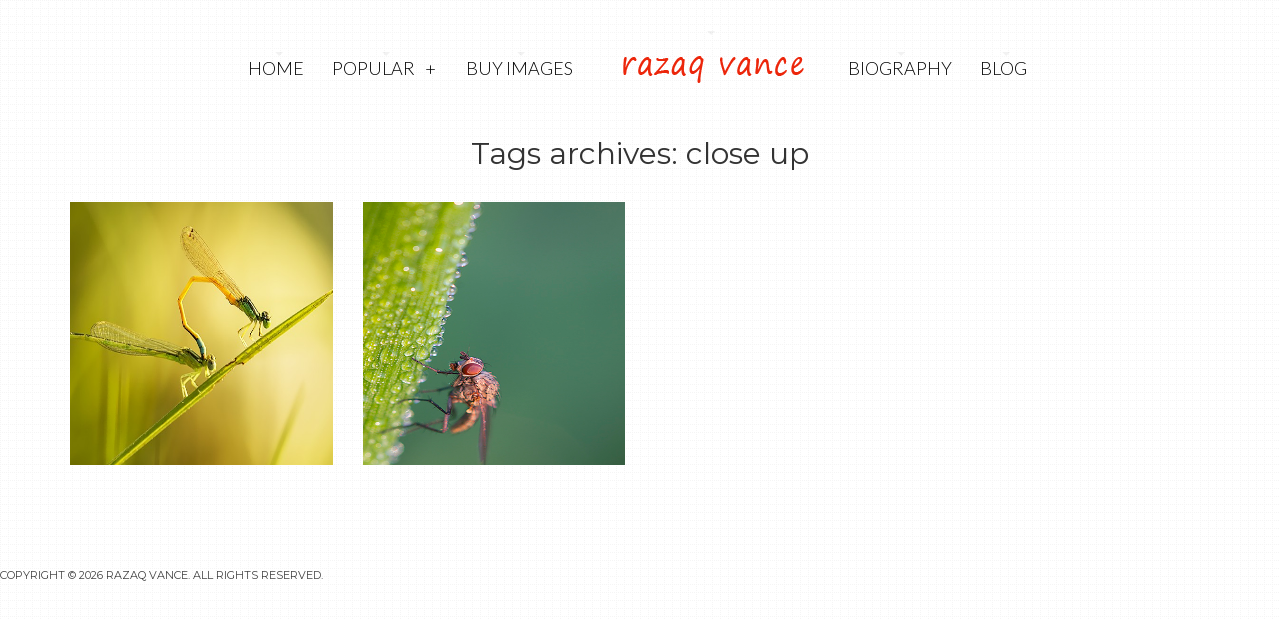

--- FILE ---
content_type: text/html
request_url: https://www.razaqvance.com/tag/close-up/
body_size: 7357
content:
<!DOCTYPE html>
<!--[if lt IE 7]> <html class="no-js lt-ie9 lt-ie8 lt-ie7 oldie" lang="en"> <![endif]-->
<!--[if IE 7]>    <html class="no-js lt-ie9 lt-ie8 oldie" lang="en"> <![endif]-->
<!--[if IE 8]>    <html class="no-js lt-ie9 oldie" lang="en"> <![endif]-->
<!--[if gt IE 8]><!--> <html xmlns="http://www.w3.org/1999/xhtml" lang="en-US" prefix="og: http://ogp.me/ns#"  ><!--<![endif]-->
<head>
<meta http-equiv="Content-Type" content="text/html; charset=UTF-8"/>
<meta name="robots" content="index, follow"/>
<meta name="google-site-verification" content="ToMUnoTiErrrqlEI9scM3W4psblHtBFo_AFSbVVO9No"/>
<meta name="norton-safeweb-site-verification" content="eawevpg8a2z5qnz3zizw3kact6hyb6sc15jv8ia0rycisgdnq58saq-tgr85dcicceprt4unphrzj51kq7-35h-6ynip8-wbu9jzsyfevvx-ncj3j4wo-srjwmcijl4i"/>
<meta name="description" content="Best website for documentary, people, travel, landscape, nature, portraits, black and white, Asian culture and art photography with free wallpapers and images."/> 
<meta property="og:title" content="Razaq Vance Art Photography"/>
<meta property="og:site_name" content="Razaq Vance Art Photography"/>
<meta property="og:url" content="https://www.razaqvance.com/"/>
<meta property="og:type" content="blog"/>
<meta property="og:locale" content="en_US"/>
<meta property="og:description" content="Best website for documentary, people, travel, landscape, nature, portraits, black and white, Asian culture and art photography with free wallpapers and images."/>
<meta property="og:image" content="https://www.razaqvance.com/wp-content/uploads/2018/07/website.jpg"/>
<title>Razaq Vance Art Photography  &raquo;  Best website for documentary, people, travel, landscape, nature, portraits, black and white, Asian culture and art photography with free wallpapers and images.close up Archives - Razaq Vance Art Photography</title>
<meta name="viewport" content="width=device-width, initial-scale=1.0, minimum-scale=1.0"/>
<link rel="shortcut icon" href="https://www.razaqvance.com/wp-content/themes/tripod/favicon.ico"/>
<link rel="profile" href="https://gmpg.org/xfn/11"/>
<link rel="pingback" href="https://www.razaqvance.com/xmlrpc.php"/>
<!--[if lt IE 9]><link rel="stylesheet" href="https://www.razaqvance.com/wp-content/themes/tripod/css/autoinclude/ie.css"><![endif]-->
<!--[if lt IE 9]><style>ul.header-slideshow-navigation > li.header-slideshow-navigation-elem,.flex-control-paging li a{background-color:#dfdfdf;}
.pricing_box{background:none repeat scroll 0 0 #FFFFFF;border:1px solid #dfdfdf;}</style><![endif]-->    
<!--[if lt IE 9]><style>#chrome_msg{color:#000;z-index:999;position:fixed;top:0;left:0;background:#ece475;border:2px solid #666;border-top:none;font:bold 11px Verdana, Geneva, Arial, Helvetica, sans-serif;line-height:100%;width:100%;text-align:center;padding:5px 0;margin:0 auto;}
#chrome_msg a, #chrome_msg a:link{color:#a70101;text-decoration:none;}
#chrome_msg a:hover{color:#a70101;text-decoration:underline;}
#chrome_msg a#msg_hide{float:right;margin-right:15px;cursor:pointer;}
* html #chrome_msg{left:auto;margin:0 auto;border-top:2px solid #666;}</style><![endif]-->  
<style>div.row{width:1170px;}
div.login-box-container{width:1170px;}
header #header-container .sticky-menu-container .sticky-content{max-width:1170px;}
@media only screen and (min-width : 767px){
#main.folio #galleria, #main.clasic #galleria, #main.image_flow #cosmoImageFlow{margin-left:0px;}
}</style>
<meta name='robots' content='max-image-preview:large'/>
<style>img:is([sizes="auto" i], [sizes^="auto," i]){contain-intrinsic-size:3000px 1500px}</style>
<link rel="canonical" href="https://www.razaqvance.com/tag/close-up/"/>
<meta property="og:locale" content="en_US"/>
<meta property="og:type" content="object"/>
<meta property="og:title" content="close up Archives - Razaq Vance Art Photography"/>
<meta property="og:url" content="https://www.razaqvance.com/tag/close-up/"/>
<meta property="og:site_name" content="Razaq Vance Art Photography"/>
<link rel='dns-prefetch' href='//platform-api.sharethis.com'/>
<link rel='dns-prefetch' href='//fonts.googleapis.com'/>
<link rel="alternate" type="application/rss+xml" title="Razaq Vance Art Photography &raquo; Feed" href="https://www.razaqvance.com/feed/"/>
<link rel="alternate" type="application/rss+xml" title="Razaq Vance Art Photography &raquo; Comments Feed" href="https://www.razaqvance.com/comments/feed/"/>
<link rel="alternate" type="application/rss+xml" title="Razaq Vance Art Photography &raquo; close up Tag Feed" href="https://www.razaqvance.com/tag/close-up/feed/"/>
<link rel='stylesheet' id='wp-block-library-css' href='https://www.razaqvance.com/wp-includes/css/dist/block-library/style.min.css?ver=5c8ff6ff88ed68f41d9fe9231b857e84' type='text/css' media='all'/>
<style id='classic-theme-styles-inline-css'>.wp-block-button__link{color:#fff;background-color:#32373c;border-radius:9999px;box-shadow:none;text-decoration:none;padding:calc(.667em + 2px) calc(1.333em + 2px);font-size:1.125em}
.wp-block-file__button{background:#32373c;color:#fff;text-decoration:none}</style>
<style id='global-styles-inline-css'>:root{--wp--preset--aspect-ratio--square:1;--wp--preset--aspect-ratio--4-3:4/3;--wp--preset--aspect-ratio--3-4:3/4;--wp--preset--aspect-ratio--3-2:3/2;--wp--preset--aspect-ratio--2-3:2/3;--wp--preset--aspect-ratio--16-9:16/9;--wp--preset--aspect-ratio--9-16:9/16;--wp--preset--color--black:#000000;--wp--preset--color--cyan-bluish-gray:#abb8c3;--wp--preset--color--white:#ffffff;--wp--preset--color--pale-pink:#f78da7;--wp--preset--color--vivid-red:#cf2e2e;--wp--preset--color--luminous-vivid-orange:#ff6900;--wp--preset--color--luminous-vivid-amber:#fcb900;--wp--preset--color--light-green-cyan:#7bdcb5;--wp--preset--color--vivid-green-cyan:#00d084;--wp--preset--color--pale-cyan-blue:#8ed1fc;--wp--preset--color--vivid-cyan-blue:#0693e3;--wp--preset--color--vivid-purple:#9b51e0;--wp--preset--gradient--vivid-cyan-blue-to-vivid-purple:linear-gradient(135deg,rgba(6,147,227,1) 0%,rgb(155,81,224) 100%);--wp--preset--gradient--light-green-cyan-to-vivid-green-cyan:linear-gradient(135deg,rgb(122,220,180) 0%,rgb(0,208,130) 100%);--wp--preset--gradient--luminous-vivid-amber-to-luminous-vivid-orange:linear-gradient(135deg,rgba(252,185,0,1) 0%,rgba(255,105,0,1) 100%);--wp--preset--gradient--luminous-vivid-orange-to-vivid-red:linear-gradient(135deg,rgba(255,105,0,1) 0%,rgb(207,46,46) 100%);--wp--preset--gradient--very-light-gray-to-cyan-bluish-gray:linear-gradient(135deg,rgb(238,238,238) 0%,rgb(169,184,195) 100%);--wp--preset--gradient--cool-to-warm-spectrum:linear-gradient(135deg,rgb(74,234,220) 0%,rgb(151,120,209) 20%,rgb(207,42,186) 40%,rgb(238,44,130) 60%,rgb(251,105,98) 80%,rgb(254,248,76) 100%);--wp--preset--gradient--blush-light-purple:linear-gradient(135deg,rgb(255,206,236) 0%,rgb(152,150,240) 100%);--wp--preset--gradient--blush-bordeaux:linear-gradient(135deg,rgb(254,205,165) 0%,rgb(254,45,45) 50%,rgb(107,0,62) 100%);--wp--preset--gradient--luminous-dusk:linear-gradient(135deg,rgb(255,203,112) 0%,rgb(199,81,192) 50%,rgb(65,88,208) 100%);--wp--preset--gradient--pale-ocean:linear-gradient(135deg,rgb(255,245,203) 0%,rgb(182,227,212) 50%,rgb(51,167,181) 100%);--wp--preset--gradient--electric-grass:linear-gradient(135deg,rgb(202,248,128) 0%,rgb(113,206,126) 100%);--wp--preset--gradient--midnight:linear-gradient(135deg,rgb(2,3,129) 0%,rgb(40,116,252) 100%);--wp--preset--font-size--small:13px;--wp--preset--font-size--medium:20px;--wp--preset--font-size--large:36px;--wp--preset--font-size--x-large:42px;--wp--preset--spacing--20:0.44rem;--wp--preset--spacing--30:0.67rem;--wp--preset--spacing--40:1rem;--wp--preset--spacing--50:1.5rem;--wp--preset--spacing--60:2.25rem;--wp--preset--spacing--70:3.38rem;--wp--preset--spacing--80:5.06rem;--wp--preset--shadow--natural:6px 6px 9px rgba(0, 0, 0, 0.2);--wp--preset--shadow--deep:12px 12px 50px rgba(0, 0, 0, 0.4);--wp--preset--shadow--sharp:6px 6px 0px rgba(0, 0, 0, 0.2);--wp--preset--shadow--outlined:6px 6px 0px -3px rgba(255, 255, 255, 1), 6px 6px rgba(0, 0, 0, 1);--wp--preset--shadow--crisp:6px 6px 0px rgba(0, 0, 0, 1);}:where(.is-layout-flex){gap:0.5em;}:where(.is-layout-grid){gap:0.5em;}
body .is-layout-flex{display:flex;}
.is-layout-flex{flex-wrap:wrap;align-items:center;}
.is-layout-flex > :is(*, div){margin:0;}
body .is-layout-grid{display:grid;}
.is-layout-grid > :is(*, div){margin:0;}:where(.wp-block-columns.is-layout-flex){gap:2em;}:where(.wp-block-columns.is-layout-grid){gap:2em;}:where(.wp-block-post-template.is-layout-flex){gap:1.25em;}:where(.wp-block-post-template.is-layout-grid){gap:1.25em;}
.has-black-color{color:var(--wp--preset--color--black) !important;}
.has-cyan-bluish-gray-color{color:var(--wp--preset--color--cyan-bluish-gray) !important;}
.has-white-color{color:var(--wp--preset--color--white) !important;}
.has-pale-pink-color{color:var(--wp--preset--color--pale-pink) !important;}
.has-vivid-red-color{color:var(--wp--preset--color--vivid-red) !important;}
.has-luminous-vivid-orange-color{color:var(--wp--preset--color--luminous-vivid-orange) !important;}
.has-luminous-vivid-amber-color{color:var(--wp--preset--color--luminous-vivid-amber) !important;}
.has-light-green-cyan-color{color:var(--wp--preset--color--light-green-cyan) !important;}
.has-vivid-green-cyan-color{color:var(--wp--preset--color--vivid-green-cyan) !important;}
.has-pale-cyan-blue-color{color:var(--wp--preset--color--pale-cyan-blue) !important;}
.has-vivid-cyan-blue-color{color:var(--wp--preset--color--vivid-cyan-blue) !important;}
.has-vivid-purple-color{color:var(--wp--preset--color--vivid-purple) !important;}
.has-black-background-color{background-color:var(--wp--preset--color--black) !important;}
.has-cyan-bluish-gray-background-color{background-color:var(--wp--preset--color--cyan-bluish-gray) !important;}
.has-white-background-color{background-color:var(--wp--preset--color--white) !important;}
.has-pale-pink-background-color{background-color:var(--wp--preset--color--pale-pink) !important;}
.has-vivid-red-background-color{background-color:var(--wp--preset--color--vivid-red) !important;}
.has-luminous-vivid-orange-background-color{background-color:var(--wp--preset--color--luminous-vivid-orange) !important;}
.has-luminous-vivid-amber-background-color{background-color:var(--wp--preset--color--luminous-vivid-amber) !important;}
.has-light-green-cyan-background-color{background-color:var(--wp--preset--color--light-green-cyan) !important;}
.has-vivid-green-cyan-background-color{background-color:var(--wp--preset--color--vivid-green-cyan) !important;}
.has-pale-cyan-blue-background-color{background-color:var(--wp--preset--color--pale-cyan-blue) !important;}
.has-vivid-cyan-blue-background-color{background-color:var(--wp--preset--color--vivid-cyan-blue) !important;}
.has-vivid-purple-background-color{background-color:var(--wp--preset--color--vivid-purple) !important;}
.has-black-border-color{border-color:var(--wp--preset--color--black) !important;}
.has-cyan-bluish-gray-border-color{border-color:var(--wp--preset--color--cyan-bluish-gray) !important;}
.has-white-border-color{border-color:var(--wp--preset--color--white) !important;}
.has-pale-pink-border-color{border-color:var(--wp--preset--color--pale-pink) !important;}
.has-vivid-red-border-color{border-color:var(--wp--preset--color--vivid-red) !important;}
.has-luminous-vivid-orange-border-color{border-color:var(--wp--preset--color--luminous-vivid-orange) !important;}
.has-luminous-vivid-amber-border-color{border-color:var(--wp--preset--color--luminous-vivid-amber) !important;}
.has-light-green-cyan-border-color{border-color:var(--wp--preset--color--light-green-cyan) !important;}
.has-vivid-green-cyan-border-color{border-color:var(--wp--preset--color--vivid-green-cyan) !important;}
.has-pale-cyan-blue-border-color{border-color:var(--wp--preset--color--pale-cyan-blue) !important;}
.has-vivid-cyan-blue-border-color{border-color:var(--wp--preset--color--vivid-cyan-blue) !important;}
.has-vivid-purple-border-color{border-color:var(--wp--preset--color--vivid-purple) !important;}
.has-vivid-cyan-blue-to-vivid-purple-gradient-background{background:var(--wp--preset--gradient--vivid-cyan-blue-to-vivid-purple) !important;}
.has-light-green-cyan-to-vivid-green-cyan-gradient-background{background:var(--wp--preset--gradient--light-green-cyan-to-vivid-green-cyan) !important;}
.has-luminous-vivid-amber-to-luminous-vivid-orange-gradient-background{background:var(--wp--preset--gradient--luminous-vivid-amber-to-luminous-vivid-orange) !important;}
.has-luminous-vivid-orange-to-vivid-red-gradient-background{background:var(--wp--preset--gradient--luminous-vivid-orange-to-vivid-red) !important;}
.has-very-light-gray-to-cyan-bluish-gray-gradient-background{background:var(--wp--preset--gradient--very-light-gray-to-cyan-bluish-gray) !important;}
.has-cool-to-warm-spectrum-gradient-background{background:var(--wp--preset--gradient--cool-to-warm-spectrum) !important;}
.has-blush-light-purple-gradient-background{background:var(--wp--preset--gradient--blush-light-purple) !important;}
.has-blush-bordeaux-gradient-background{background:var(--wp--preset--gradient--blush-bordeaux) !important;}
.has-luminous-dusk-gradient-background{background:var(--wp--preset--gradient--luminous-dusk) !important;}
.has-pale-ocean-gradient-background{background:var(--wp--preset--gradient--pale-ocean) !important;}
.has-electric-grass-gradient-background{background:var(--wp--preset--gradient--electric-grass) !important;}
.has-midnight-gradient-background{background:var(--wp--preset--gradient--midnight) !important;}
.has-small-font-size{font-size:var(--wp--preset--font-size--small) !important;}
.has-medium-font-size{font-size:var(--wp--preset--font-size--medium) !important;}
.has-large-font-size{font-size:var(--wp--preset--font-size--large) !important;}
.has-x-large-font-size{font-size:var(--wp--preset--font-size--x-large) !important;}:where(.wp-block-post-template.is-layout-flex){gap:1.25em;}:where(.wp-block-post-template.is-layout-grid){gap:1.25em;}:where(.wp-block-columns.is-layout-flex){gap:2em;}:where(.wp-block-columns.is-layout-grid){gap:2em;}:root :where(.wp-block-pullquote){font-size:1.5em;line-height:1.6;}</style>
<link rel='stylesheet' id='default_stylesheet-css' href='https://www.razaqvance.com/wp-content/themes/tripod/style.css?ver=5c8ff6ff88ed68f41d9fe9231b857e84' type='text/css' media='all'/>
<link rel='stylesheet' id='chosen.css-style-css' href='https://www.razaqvance.com/wp-content/themes/tripod/css/autoinclude/chosen.css?ver=5c8ff6ff88ed68f41d9fe9231b857e84' type='text/css' media='all'/>
<link rel='stylesheet' id='common.css-style-css' href='https://www.razaqvance.com/wp-content/themes/tripod/css/autoinclude/common.css?ver=5c8ff6ff88ed68f41d9fe9231b857e84' type='text/css' media='all'/>
<link rel='stylesheet' id='cosmo-typography.css-style-css' href='https://www.razaqvance.com/wp-content/themes/tripod/css/autoinclude/cosmo-typography.css?ver=5c8ff6ff88ed68f41d9fe9231b857e84' type='text/css' media='all'/>
<link rel='stylesheet' id='cosmo-widgets.css-style-css' href='https://www.razaqvance.com/wp-content/themes/tripod/css/autoinclude/cosmo-widgets.css?ver=5c8ff6ff88ed68f41d9fe9231b857e84' type='text/css' media='all'/>
<link rel='stylesheet' id='fontello.css-style-css' href='https://www.razaqvance.com/wp-content/themes/tripod/css/autoinclude/fontello.css?ver=5c8ff6ff88ed68f41d9fe9231b857e84' type='text/css' media='all'/>
<link rel='stylesheet' id='foundation.min.css-style-css' href='https://www.razaqvance.com/wp-content/themes/tripod/css/autoinclude/foundation.min.css?ver=5c8ff6ff88ed68f41d9fe9231b857e84' type='text/css' media='all'/>
<link rel='stylesheet' id='frontend.css-style-css' href='https://www.razaqvance.com/wp-content/themes/tripod/css/autoinclude/frontend.css?ver=5c8ff6ff88ed68f41d9fe9231b857e84' type='text/css' media='all'/>
<link rel='stylesheet' id='ie.css-style-css' href='https://www.razaqvance.com/wp-content/themes/tripod/css/autoinclude/ie.css?ver=5c8ff6ff88ed68f41d9fe9231b857e84' type='text/css' media='all'/>
<link rel='stylesheet' id='landscape.css-style-css' href='https://www.razaqvance.com/wp-content/themes/tripod/css/autoinclude/landscape.css?ver=5c8ff6ff88ed68f41d9fe9231b857e84' type='text/css' media='all'/>
<link rel='stylesheet' id='portrait.css-style-css' href='https://www.razaqvance.com/wp-content/themes/tripod/css/autoinclude/portrait.css?ver=5c8ff6ff88ed68f41d9fe9231b857e84' type='text/css' media='all'/>
<link rel='stylesheet' id='shortcode.css-style-css' href='https://www.razaqvance.com/wp-content/themes/tripod/css/autoinclude/shortcode.css?ver=5c8ff6ff88ed68f41d9fe9231b857e84' type='text/css' media='all'/>
<link rel='stylesheet' id='style.css-style-css' href='https://www.razaqvance.com/wp-content/themes/tripod/css/autoinclude/style.css?ver=5c8ff6ff88ed68f41d9fe9231b857e84' type='text/css' media='all'/>
<link rel='stylesheet' id='zsmall.css-style-css' href='https://www.razaqvance.com/wp-content/themes/tripod/css/autoinclude/zsmall.css?ver=5c8ff6ff88ed68f41d9fe9231b857e84' type='text/css' media='all'/>
<link rel='stylesheet' id='prettyPhoto-css' href='https://www.razaqvance.com/wp-content/themes/tripod/css/prettyPhoto.css?ver=5c8ff6ff88ed68f41d9fe9231b857e84' type='text/css' media='all'/>
<link rel='stylesheet' id='galleria-classic-css' href='https://www.razaqvance.com/wp-content/themes/tripod/css/galleria.classic.css?ver=5c8ff6ff88ed68f41d9fe9231b857e84' type='text/css' media='all'/>
<link rel='stylesheet' id='tablepress-default-css' href='https://www.razaqvance.com/wp-content/plugins/tablepress/css/build/default.css?ver=3.2.3' type='text/css' media='all'/>
<link rel='stylesheet' id='mediaelementjs-styles-css' href='https://www.razaqvance.com/wp-content/themes/tripod/video-audio-player/mediaelement/mediaelementplayer.css?ver=5c8ff6ff88ed68f41d9fe9231b857e84' type='text/css' media='all'/>
<link rel='stylesheet' id='promoslider_main-css' href='https://www.razaqvance.com/wp-content/plugins/promotion-slider/css/slider.css?ver=5c8ff6ff88ed68f41d9fe9231b857e84' type='text/css' media='all'/>
<link rel="https://api.w.org/" href="https://www.razaqvance.com/wp-json/"/><link rel="alternate" title="JSON" type="application/json" href="https://www.razaqvance.com/wp-json/wp/v2/tags/246"/><link rel="EditURI" type="application/rsd+xml" title="RSD" href="https://www.razaqvance.com/xmlrpc.php?rsd"/>
<style>h1, h2, h3, h4, h5, h6{font-family:"Montserrat" !important;}
article, .post > .excerpt, .widget, p{font-family:"Montserrat";}
h1{font-size:28px;}
h2{font-size:24px;}
h3{font-size:22px;}
h4{font-size:20px;}
h5{font-size:18px;}
p{font-size:18px;}
li{font-size:18px;}
span.like em:before{color:#dd3333;
}
span.like.voted em:before{color:#dd3333;
}
span.like:hover em:before{color:#dd3333;
}
span.like.voted:hover em:before{color:#dd3333;
}
.single-post .excerpt a, .single .content a, .entry-content-excerpt a{color:#1e73be;}
.single-post .excerpt a:hover, .single .content a:hover, .entry-content-excerpt a:hover{color:#81d742;text-decoration:underline;}
.single #main >.featimg>.featmask{position:absolute;width:140%;height:1000px;-webkit-transform:rotate(15deg);-moz-transform:rotate(15deg);-o-transform:rotate(15deg);-ms-transform:rotate(15deg);transform:rotate(15deg);left:0;background:#FFF;margin-top:-1400px;}
.sf-menu li li a:hover{color:#8224e3;}</style>
<script>(function(){
(function (i, s, o, g, r, a, m){
i['GoogleAnalyticsObject']=r;
i[r]=i[r]||function (){
(i[r].q=i[r].q||[]).push(arguments)
}, i[r].l=1 * new Date();
a=s.createElement(o),
m=s.getElementsByTagName(o)[0];
a.async=1;
a.src=g;
m.parentNode.insertBefore(a, m)
})(window, document, 'script', 'https://google-analytics.com/analytics.js', 'ga');
ga('create', 'UA-41218653-1', 'auto');
ga('send', 'pageview');
})();</script>
<style id="custom-background-css">body.custom-background{background-color:#ffffff;}</style>
<link rel="icon" href="https://www.razaqvance.com/wp-content/uploads/2017/02/logo-2-150x66.png" sizes="32x32"/>
<link rel="icon" href="https://www.razaqvance.com/wp-content/uploads/2017/02/logo-2.png" sizes="192x192"/>
<link rel="apple-touch-icon" href="https://www.razaqvance.com/wp-content/uploads/2017/02/logo-2.png"/>
<meta name="msapplication-TileImage" content="https://www.razaqvance.com/wp-content/uploads/2017/02/logo-2.png"/>
<style id="wp-custom-css">.promo_slider{height:552px !important;}
.panel{padding:0;}
.left_arrow, .right_arrow{top:48%;}
.single #main >.featimg{max-height:2000px;}
.single #main >.featimg>.featmask{display:none;}
.hotkeys-meta .nav-next a:before,
.hotkeys-meta .nav-previous a:before{top:310px;color:#888;}
.promo_slider_background_image{text-align:center;}
.promo_slider_wrapper div.panel{border:none;background:none;}</style>
<script data-wpfc-render="false">var Wpfcll={s:[],i:function(){Wpfcll.ss();window.addEventListener('load',function(){Wpfcll.ls(true);});window.addEventListener('scroll',function(){Wpfcll.ls(false);});window.addEventListener('resize',function(){Wpfcll.ls(false);});window.addEventListener('click',function(){Wpfcll.ls(false);});},c:function(e,pageload){var w=document.documentElement.clientHeight || body.clientHeight;var n=pageload ? 0:800;var er=e.getBoundingClientRect();var t=0;var p=e.parentNode;var pr=p.getBoundingClientRect();if(er.x==0 && er.y==0){for(var i=0;i < 10;i++){if(p){if(pr.x==0 && pr.y==0){p=p.parentNode;pr=p.getBoundingClientRect();}else{t=pr.top;break;}}};}else{t=er.top;}if(w - t+n > 0){return true;}return false;},r:function(e,pageload){var s=this;var oc,ot;try{if(s.c(e,pageload)){oc=e.getAttribute("data-wpfc-original-src");ot=e.getAttribute("data-wpfc-original-srcset");if(oc || ot){if(oc){e.setAttribute('src',oc);}if(ot){e.setAttribute('srcset',ot);}e.removeAttribute("data-wpfc-original-src");e.removeAttribute("onload");if(e.tagName=="IFRAME"){e.onload=function(){var s=e.getAttribute("src").match(/templates\/youtube\.html\#(.+)/);var y="https://www.youtube.com/embed/";if(s){try{var i=e.contentDocument || e.contentWindow;if(i.location.href=="about:blank"){e.setAttribute('src',y+s[1]);}}catch(err){e.setAttribute('src',y+s[1]);}}}}}}}catch(error){console.log(error);console.log("==>",e);}},ss:function(){var i=Array.prototype.slice.call(document.getElementsByTagName("img"));var f=Array.prototype.slice.call(document.getElementsByTagName("iframe"));this.s=i.concat(f);},ls:function(pageload){var s=this;[].forEach.call(s.s,function(e,index){s.r(e,pageload);});}};document.addEventListener('DOMContentLoaded',function(){wpfci();});function wpfci(){Wpfcll.i();}</script>
</head>
<body data-rsssl=1 class="archive tag tag-close-up tag-246 custom-background wp-theme-tripod layout-1170 clasic template_gallery_layout" style="background-image: url(https://www.razaqvance.com/wp-content/themes/tripod/lib/images/pattern/pattern.squares3.png);">
<div id="page" class="container"> <div id="fb-root"></div><div class="relative row"></div><header id="top">
<div id="header-container"> <div class="row row_id_delimiter_top123"><div class="delimiter twelve columns"><div class="delimiter-type white_space margin_30px"></div></div></div><div class="row element row_id_topmenu123"><div class="menu_and_logo align-center twelve columns"><div class="menu-with-logo"> <div id="small-device-nav" class="small-device-nav"> <ul id="small-menuid"> <li class="small-device-menu"><a href="#modal-menu" class="small-device-menu-link open-menu"><i class="icon-menu"></i></a></li> </ul></div><div id="modal-menu" class="modal-menu"> <nav class="main-menu cosmo-menu align-top"><ul id="menu-top-navigation" class="mobile-menu"><li id="menu-item-6833" class="menu-item menu-item-type-custom menu-item-object-custom menu-item-home menu-item-6833 first no_description"><a href="https://www.razaqvance.com/">Home</a></li> <li id="menu-item-3506" class="menu-item menu-item-type-taxonomy menu-item-object-category menu-item-has-children menu-item-3506 no_description"><a href="https://www.razaqvance.com/category/galleries/">POPULAR</a> <ul class="children"> <li id="menu-item-3497" class="menu-item menu-item-type-taxonomy menu-item-object-category menu-item-3497 no_description"><a href="https://www.razaqvance.com/category/architecture/">ARCHITECTURE</a></li> <li id="menu-item-3498" class="menu-item menu-item-type-taxonomy menu-item-object-category menu-item-3498 no_description"><a href="https://www.razaqvance.com/category/black-and-white/">BLACK AND WHITE</a></li> <li id="menu-item-3499" class="menu-item menu-item-type-taxonomy menu-item-object-category menu-item-3499 no_description"><a href="https://www.razaqvance.com/category/culture/">CULTURE</a></li> <li id="menu-item-3500" class="menu-item menu-item-type-taxonomy menu-item-object-category menu-item-3500 no_description"><a href="https://www.razaqvance.com/category/documentary/">DOCUMENTARY</a></li> <li id="menu-item-3501" class="menu-item menu-item-type-taxonomy menu-item-object-category menu-item-3501 no_description"><a href="https://www.razaqvance.com/category/fine-art-2/">FINE ART</a></li> <li id="menu-item-3502" class="menu-item menu-item-type-taxonomy menu-item-object-category menu-item-3502 no_description"><a href="https://www.razaqvance.com/category/landscape/">LANDSCAPE</a></li> <li id="menu-item-3503" class="menu-item menu-item-type-taxonomy menu-item-object-category menu-item-3503 no_description"><a href="https://www.razaqvance.com/category/nature/">NATURE</a></li> <li id="menu-item-3504" class="menu-item menu-item-type-taxonomy menu-item-object-category menu-item-3504 no_description"><a href="https://www.razaqvance.com/category/portraits/">PORTRAITS</a></li> </ul><div class="clear"></div></li>
<li id="menu-item-3494" class="menu-item menu-item-type-post_type menu-item-object-page menu-item-3494 no_description"><a href="https://www.razaqvance.com/contact-us/">Buy Images</a></li>
<li id="menu-item-3496" class="menu-item menu-item-type-post_type menu-item-object-page menu-item-3496 no_description"><a href="https://www.razaqvance.com/biography/">Biography</a></li>
<li id="menu-item-6831" class="menu-item menu-item-type-post_type menu-item-object-page menu-item-6831 no_description"><a href="https://www.razaqvance.com/blog/">Blog</a></li>
</ul><div class="clear"></div></nav></div><nav class="main-menu cosmo-menu align-top"><ul id="menu-top-navigation-1" class="sf-menu"><li class="menu-item menu-item-type-custom menu-item-object-custom menu-item-home menu-item-6833 first no_description"><a href="https://www.razaqvance.com/">Home</a></li>
<li class="menu-item menu-item-type-taxonomy menu-item-object-category menu-item-has-children menu-item-3506 no_description"><a href="https://www.razaqvance.com/category/galleries/">POPULAR</a> <ul class="children"> <li class="menu-item menu-item-type-taxonomy menu-item-object-category menu-item-3497 no_description"><a href="https://www.razaqvance.com/category/architecture/">ARCHITECTURE</a></li>
<li class="menu-item menu-item-type-taxonomy menu-item-object-category menu-item-3498 no_description"><a href="https://www.razaqvance.com/category/black-and-white/">BLACK AND WHITE</a></li>
<li class="menu-item menu-item-type-taxonomy menu-item-object-category menu-item-3499 no_description"><a href="https://www.razaqvance.com/category/culture/">CULTURE</a></li>
<li class="menu-item menu-item-type-taxonomy menu-item-object-category menu-item-3500 no_description"><a href="https://www.razaqvance.com/category/documentary/">DOCUMENTARY</a></li>
<li class="menu-item menu-item-type-taxonomy menu-item-object-category menu-item-3501 no_description"><a href="https://www.razaqvance.com/category/fine-art-2/">FINE ART</a></li>
<li class="menu-item menu-item-type-taxonomy menu-item-object-category menu-item-3502 no_description"><a href="https://www.razaqvance.com/category/landscape/">LANDSCAPE</a></li>
<li class="menu-item menu-item-type-taxonomy menu-item-object-category menu-item-3503 no_description"><a href="https://www.razaqvance.com/category/nature/">NATURE</a></li>
<li class="menu-item menu-item-type-taxonomy menu-item-object-category menu-item-3504 no_description"><a href="https://www.razaqvance.com/category/portraits/">PORTRAITS</a></li>
</ul><div class="clear"></div></li>
<li class="menu-item menu-item-type-post_type menu-item-object-page menu-item-3494 no_description"><a href="https://www.razaqvance.com/contact-us/">Buy Images</a></li>
<li class="menu-item menu-item-type-post_type menu-item-object-page menu-item-3496 no_description"><a href="https://www.razaqvance.com/biography/">Biography</a></li>
<li class="menu-item menu-item-type-post_type menu-item-object-page menu-item-6831 no_description"><a href="https://www.razaqvance.com/blog/">Blog</a></li>
</ul><div class="clear"></div></nav></div></div></div></div><div class="sticky-header-delimiter hidden"></div></header>
<section id="main">
<div class="main-container"> <div class="row"> <div class="twelve columns cat-title"> <h2 > <span> Tags archives: close up </span> </h2></div></div><div class="row element row_id_additional"><div class="twelve columns"><div class="row thumb-view"><div class="twelve columns"><div class="row thumbs-list image-grid" id="ul-2862"> <div class="all-elements three columns 251-392 23-392" data-id="id-2330"> <div class="thumb-elem hovermove"> <header class="thumb-elem-header"> <div class="featimg"> <img class="the-thumb" src="https://www.razaqvance.com/wp-content/uploads/2013/09/May-fly-720x533.jpg" alt="Wonders Of The Elegant Nature World" style="position:absolute"/> <img src="https://www.razaqvance.com/wp-content/themes/tripod/images/thumb-transparent-img.png" alt="Wonders Of The Elegant Nature World"/></div></header> 
<section class="thumb-elem-section">
<a href="https://www.razaqvance.com/wonders-of-the-elegant-nature-world/" title="Wonders Of The Elegant Nature World" rel="bookmark" class="thumb-hover-link"></a>
<ul class="entry-content-list">
<li class="entry-content-title"><a href="https://www.razaqvance.com/wonders-of-the-elegant-nature-world/"><h2>Wonders Of The Elegant Nature World</h2></a></li>
<li class="entry-content-delimiter"></li>
<li class="entry-content-category"> <ul class="entry-content-category-list"> <li class="entry-content-category-list-elem"><a href="https://www.razaqvance.com/category/fine-art-2/">FINE ART, </a></li> <li class="entry-content-category-list-elem"><a href="https://www.razaqvance.com/category/nature/">NATURE</a></li>                          </ul>
</li>
<li class="entry-content-meta"> <span onclick="javascript:act.like(2330,'.like-2330' );" class="meta-likes like ilove set-like voteaction"> <em class="like-btn icon-like-empty"> </em> <i class="like-count like-2330">0</i> </span> </li>
</ul>
</section></div></div><div class="all-elements three columns 23-392" data-id="id-708"> <div class="thumb-elem hovermove"> <header class="thumb-elem-header"> <div class="featimg"> <img class="the-thumb" src="https://www.razaqvance.com/wp-content/uploads/2013/05/MACRO-16.jpg" alt="GRACEFUL NATURE" style="position:absolute"/> <img onload="Wpfcll.r(this,true);" src="https://www.razaqvance.com/wp-content/plugins/wp-fastest-cache-premium/pro/images/blank.gif" data-wpfc-original-src="https://www.razaqvance.com/wp-content/themes/tripod/images/thumb-transparent-img.png" alt="GRACEFUL NATURE"/></div></header> 
<section class="thumb-elem-section">
<a href="https://www.razaqvance.com/gracefull-nature/" title="GRACEFUL NATURE" rel="bookmark" class="thumb-hover-link"></a>
<ul class="entry-content-list">
<li class="entry-content-title"><a href="https://www.razaqvance.com/gracefull-nature/"><h2>GRACEFUL NATURE</h2></a></li>
<li class="entry-content-delimiter"></li>
<li class="entry-content-category"> <ul class="entry-content-category-list"> <li class="entry-content-category-list-elem"><a href="https://www.razaqvance.com/category/nature/">NATURE</a></li>                          </ul>
</li>
</ul>
</section></div></div></div></div></div></div></div></div></section>
<footer id="colophon" role="contentinfo" data-role="footer" data-position="fixed" data-fullscreen="true">
<div class="full_width_row full_width_content_row"><div class="row row_id_copyright"><div class="copyright align-left six columns"> <p class="copyright align-top">Copyright © 2026 <a href="https://www.razaqvance.com" target="_blank">Razaq Vance</a>. All rights reserved.</p></div></div></div></footer></div><div class="overlay">&nbsp;</div><noscript id="wpfc-google-fonts"><link href='//fonts.googleapis.com/css?family=Gruppo' rel='stylesheet' type='text/css'>
<link rel='stylesheet' id='cosmo-gfont-1-css' href='https://fonts.googleapis.com/css?family=Lato%3A300%2C400%2C700&#038;v1&#038;ver=6.8.3' type='text/css' media='all'/>
<link rel='stylesheet' id='cosmo-gfont-2-css' href='https://fonts.googleapis.com/css?family=Montserrat&#038;v1&#038;ver=6.8.3' type='text/css' media='all'/>
</noscript>
<script id="actions-js-extra">var MyAjax={"ajaxurl":"https:\/\/www.razaqvance.com\/wp-admin\/admin-ajax.php","wpargs":{"wpargs":{"tag":"close-up"}},"getMoreNonce":"4e269700b7"};</script>
<script id="promoslider_main-js-extra">var promoslider_options={"version":"3.3.4"};</script>
<script>(function(){
var po=document.createElement('script'); po.type='text/javascript'; po.async=true;
po.src='//apis.google.com/js/plusone.js';
var s=document.getElementsByTagName('script')[0]; s.parentNode.insertBefore(po, s);
})();</script>
<script id="functions-js-extra">var galleria={"gallery_type":"clasic"};
var prettyPhoto_enb={"enb_lightbox":"1"};
var cosmo_woocommerce_cripts={"is_enabled":""};
var hoverEffect={"disable_hover_effect":""};
var logo_font="";
var gallery_speed="300";
var is_mobile={"logic":""};
var logo={"logoContent":"\n            <a  href=\"https:\/\/www.razaqvance.com\" class=\"hover\">\n                <img alt=\"Razaq Vance Art Photography \"  src=\"https:\/\/www.razaqvance.com\/wp-content\/uploads\/2023\/07\/rv-logo-small.png\" >\n            <\/a>"};
var Masonry={"nr_columns":"4"};</script>
<!--[if lt IE 9]><script src="https://html5shiv.googlecode.com/svn/trunk/html5.js"></script><![endif]-->
<script src='//www.razaqvance.com/wp-content/cache/wpfc-minified/g406yumt/27a3g.js' type="text/javascript"></script>
<script type="text/javascript" src="//platform-api.sharethis.com/js/sharethis.js#source=googleanalytics-wordpress#product=ga&amp;property=5b6187a878eb8b00113e34d9" id="googleanalytics-platform-sharethis-js"></script>
<script src='//www.razaqvance.com/wp-content/cache/wpfc-minified/l9ani3pp/ffxys.js' type="text/javascript"></script>
<script src="//connect.facebook.net/en_US/all.js#xfbml=1" type="text/javascript" id="fb_script"></script>
<script type="text/javascript" src="//platform.twitter.com/widgets.js"></script>
<script>var cookies_prefix="tripod";
var themeurl="https://www.razaqvance.com/wp-content/themes/tripod";
jQuery(function(){
jQuery('.demo-tooltip').tour();
});</script>
<script type="speculationrules">{"prefetch":[{"source":"document","where":{"and":[{"href_matches":"\/*"},{"not":{"href_matches":["\/wp-*.php","\/wp-admin\/*","\/wp-content\/uploads\/*","\/wp-content\/*","\/wp-content\/plugins\/*","\/wp-content\/themes\/tripod\/*","\/*\\?(.+)"]}},{"not":{"selector_matches":"a[rel~=\"nofollow\"]"}},{"not":{"selector_matches":".no-prefetch, .no-prefetch a"}}]},"eagerness":"conservative"}]}</script>
<script defer src='//www.razaqvance.com/wp-content/cache/wpfc-minified/qgo3d1nc/27eev.js' type="text/javascript"></script>
<script>document.addEventListener('DOMContentLoaded',function(){function wpfcgl(){var wgh=document.querySelector('noscript#wpfc-google-fonts').innerText, wgha=wgh.match(/<link[^\>]+>/gi);for(i=0;i<wgha.length;i++){var wrpr=document.createElement('div');wrpr.innerHTML=wgha[i];document.body.appendChild(wrpr.firstChild);}}wpfcgl();});</script>
</body> 
</html><!-- WP Fastest Cache file was created in 0.348 seconds, on January 7, 2026 @ 6:09 pm -->

--- FILE ---
content_type: application/javascript
request_url: https://www.razaqvance.com/wp-content/cache/wpfc-minified/qgo3d1nc/27eev.js
body_size: 45083
content:
;(function(b){function j(e,a){if(0===e.indexOf("#"))b(e).clone(!0).appendTo(c.empty()).show();else{if(a){var d=b("<iframe />").attr({src:e,frameborder:0,hspace:0}).css({width:"100%",height:"100%"});c.html(d)}else c.load(e);c.data("localEl",!1)}}function k(b,a){var d=c.outerWidth(!0),f={},g={};if(!c.is(":visible")&&!h){h=!0;switch(b){case "left":c.css({left:"auto",right:"-"+d+"px"});f["margin-left"]="-="+d;g.right="+="+d;break;default:c.css({left:"-"+d+"px",right:"auto"}),f["margin-left"]="+="+d,g.left="+="+d}l.animate(f,a);c.show().animate(g,a,function(){h=!1})}}var l=b("body"),c=b("#pageslide"),h=!1,m;0==c.length&&(c=b("<div />").attr("id","pageslide").css("display","none").appendTo(b("body")));b.fn.pageslide=function(e){this.click(function(a){var d=b(this),f=b.extend({href:d.attr("href")},e);a.preventDefault();a.stopPropagation();c.is(":visible")&&d[0]==m?b.pageslide.close():(b.pageslide(f),m=d[0])})};b.fn.pageslide.defaults={speed:200,direction:"right",modal:!1,iframe:!0,href:null};b.pageslide=function(e){var a=b.extend({},b.fn.pageslide.defaults,e);c.is(":visible")&&c.data("direction")!=a.direction?b.pageslide.close(function(){j(a.href,a.iframe);k(a.direction,a.speed)}):(j(a.href,a.iframe),c.is(":hidden")&&k(a.direction,a.speed));c.data(a)};b.pageslide.close=function(c){var a=b("#pageslide"),d=a.outerWidth(!0),f=a.data("speed"),g={},i={};if(!a.is(":hidden")&&!h){h=!0;switch(a.data("direction")){case "left":g["margin-left"]="+="+d;i.right="-="+d;break;default:g["margin-left"]="-="+d,i.left="-="+d}a.animate(i,f);l.animate(g,f,function(){a.hide();h=!1;"undefined"!=typeof c&&c()})}};c.click(function(b){b.stopPropagation()});b(document).bind("click keyup",function(e){"keyup"==e.type&&27!=e.keyCode||c.is(":visible")&&!c.data("modal")&&b.pageslide.close()})})(jQuery);
;(function($){
$.fn.superfish=function(op){
var sf=$.fn.superfish,
c=sf.c,
$arrow=$(['<span class="',c.arrowClass,'"> + </span>'].join('')),
over=function(){
var $$=$(this), menu=getMenu($$);
clearTimeout(menu.sfTimer);
$$.showSuperfishUl().siblings().hideSuperfishUl();
},
out=function(){
var $$=$(this), menu=getMenu($$), o=sf.op;
clearTimeout(menu.sfTimer);
menu.sfTimer=setTimeout(function(){
o.retainPath=($.inArray($$[0],o.$path)>-1);
$$.hideSuperfishUl();
if(o.$path.length&&$$.parents(['li.',o.hoverClass].join('')).length<1){over.call(o.$path);}},o.delay);
},
getMenu=function($menu){
var menu=$menu.parents(['ul.',c.menuClass,':first'].join(''))[0];
sf.op=sf.o[menu.serial];
return menu;
},
addArrow=function($a){ $a.addClass(c.anchorClass).append($arrow.clone()); };
return this.each(function(){
var s=this.serial=sf.o.length;
var o=$.extend({},sf.defaults,op);
o.$path=$('li.'+o.pathClass,this).slice(0,o.pathLevels).each(function(){
$(this).addClass([o.hoverClass,c.bcClass].join(' '))
.filter('li:has(ul)').removeClass(o.pathClass);
});
sf.o[s]=sf.op=o;
$('li:has(ul)',this)[($.fn.hoverIntent&&!o.disableHI) ? 'hoverIntent':'hover'](over,out).each(function(){
if(o.autoArrows) addArrow($('>a:first-child',this));
})
.not('.'+c.bcClass)
.hideSuperfishUl();
var $a=$('a',this);
$a.each(function(i){
var $li=$a.eq(i).parents('li');
$a.eq(i).focus(function(){over.call($li);}).blur(function(){out.call($li);});
});
o.onInit.call(this);
}).each(function(){
var menuClasses=[c.menuClass];
if(sf.op.dropShadows&&!($.browser.msie&&$.browser.version < 7)) menuClasses.push(c.shadowClass);
$(this).addClass(menuClasses.join(' '));
});
};
var sf=$.fn.superfish;
sf.o=[];
sf.op={};
sf.IE7fix=function(){
var o=sf.op;
if($.browser.msie&&$.browser.version > 6&&o.dropShadows&&o.animation.opacity!=undefined)
this.toggleClass(sf.c.shadowClass+'-off');
};
sf.c={
bcClass:'sf-breadcrumb',
menuClass:'sf-js-enabled',
anchorClass:'sf-with-ul',
arrowClass:'sf-sub-indicator',
shadowClass:'sf-shadow'
};
sf.defaults={
hoverClass:'sfHover',
pathClass:'overideThisToUse',
pathLevels:1,
delay:800,
animation:{opacity:'show'},
speed:'normal',
autoArrows:true,
dropShadows:true,
disableHI:false,
onInit:function(){},
onBeforeShow: function(){},
onShow:function(){},
onHide:function(){}};
$.fn.extend({
hideSuperfishUl:function(){
var o=sf.op,
not=(o.retainPath===true) ? o.$path:'';
o.retainPath=false;
var $ul=$(['li.',o.hoverClass].join(''),this).add(this).not(not).removeClass(o.hoverClass)
.find('>ul').hide().css('visibility','hidden');
o.onHide.call($ul);
return this;
},
showSuperfishUl:function(){
var o=sf.op,
sh=sf.c.shadowClass+'-off',
$ul=this.addClass(o.hoverClass)
.find('>ul:hidden').css('visibility','visible');
sf.IE7fix.call($ul);
o.onBeforeShow.call($ul);
$ul.animate(o.animation,o.speed,function(){ sf.IE7fix.call($ul); o.onShow.call($ul); });
return this;
}});
})(jQuery);
;(function($){
$.fn.supersubs=function(options){
var opts=$.extend({}, $.fn.supersubs.defaults, options);
return this.each(function(){
var $$=$(this);
var o=$.meta ? $.extend({}, opts, $$.data()):opts;
var fontsize=$('<li id="menu-fontsize">&#8212;</li>').css({
'padding':0,
'position':'absolute',
'top':'-999em',
'width':'auto'
}).appendTo($$).width();
$('#menu-fontsize').remove();
$ULs=$$.find('ul');
$ULs.each(function(i){
var $ul=$ULs.eq(i);
var $LIs=$ul.children();
var $As=$LIs.children('a');
var liFloat=$LIs.css('white-space','nowrap').css('float');
var emWidth=$ul.add($LIs).add($As).css({
'float':'none',
'width':'auto'
})
.end().end()[0].clientWidth / fontsize;
emWidth +=o.extraWidth;
if(emWidth > o.maxWidth){ emWidth=o.maxWidth; }
else if(emWidth < o.minWidth){ emWidth=o.minWidth; }
emWidth +='em';
$ul.css('width',emWidth);
$LIs.css({
'float':liFloat,
'width':'100%',
'white-space':'normal'
})
.each(function(){
var $childUl=$('>ul',this);
var offsetDirection=$childUl.css('left')!==undefined ? 'left':'right';
$childUl.css(offsetDirection,emWidth);
});
});
});
};
$.fn.supersubs.defaults={
minWidth:9,
maxWidth:25,
extraWidth:0	
};})(jQuery);
(function($){var undef,window=this,doc=window.document,$doc=$(doc),$win=$(window),protoArray=Array.prototype,VERSION=1.29,DEBUG=true,TIMEOUT=3e4,DUMMY=false,NAV=navigator.userAgent.toLowerCase(),HASH=window.location.hash.replace(/#\//,""),F=function(){},FALSE=function(){return false},IE=function(){var v=3,div=doc.createElement("div"),all=div.getElementsByTagName("i");do{div.innerHTML="<!--[if gt IE "+ ++v+"]><i></i><![endif]-->"}while(all[0]);return v>4?v:undef}(),DOM=function(){return{html:doc.documentElement,body:doc.body,head:doc.getElementsByTagName("head")[0],title:doc.title}},IFRAME=window.parent!==window.self,_eventlist="data ready thumbnail loadstart loadfinish image play pause progress "+"fullscreen_enter fullscreen_exit idle_enter idle_exit rescale "+"lightbox_open lightbox_close lightbox_image",_events=function(){var evs=[];$.each(_eventlist.split(" "),function(i,ev){evs.push(ev);if(/_/.test(ev)){evs.push(ev.replace(/_/g,""))}});return evs}(),_legacyOptions=function(options){var n;if(typeof options!=="object"){return options}$.each(options,function(key,value){if(/^[a-z]+_/.test(key)){n="";$.each(key.split("_"),function(i,k){n+=i>0?k.substr(0,1).toUpperCase()+k.substr(1):k});options[n]=value;delete options[key]}});return options},_patchEvent=function(type){if($.inArray(type,_events)>-1){return Galleria[type.toUpperCase()]}return type},_video={youtube:{reg:/https?:\/\/(?:[a-zA_Z]{2,3}.)?(?:youtube\.com\/watch\?)((?:[\w\d\-\_\=]+&amp;(?:amp;)?)*v(?:&lt;[A-Z]+&gt;)?=([0-9a-zA-Z\-\_]+))/i,embed:function(id){return"http://www.youtube.com/embed/"+id},getThumb:function(id,success,fail){fail=fail||F;$.getJSON(window.location.protocol+"//gdata.youtube.com/feeds/api/videos/"+id+"?v=2&alt=json-in-script&callback=?",function(data){try{success(data.entry.media$group.media$thumbnail[0].url)}catch(e){fail()}}).error(fail)}},vimeo:{reg:/https?:\/\/(?:www\.)?(vimeo\.com)\/(?:hd#)?([0-9]+)/i,embed:function(id){return"http://player.vimeo.com/video/"+id},getThumb:function(id,success,fail){fail=fail||F;$.getJSON("http://vimeo.com/api/v2/video/"+id+".json?callback=?",function(data){try{success(data[0].thumbnail_medium)}catch(e){fail()}}).error(fail)}},dailymotion:{reg:/https?:\/\/(?:www\.)?(dailymotion\.com)\/video\/([^_]+)/,embed:function(id){return"http://www.dailymotion.com/embed/video/"+id},getThumb:function(id,success,fail){fail=fail||F;$.getJSON("https://api.dailymotion.com/video/"+id+"?fields=thumbnail_medium_url&callback=?",function(data){try{success(data.thumbnail_medium_url)}catch(e){fail()}}).error(fail)}}},_videoTest=function(url){var match;for(var v in _video){match=url&&url.match(_video[v].reg);if(match&&match.length){return{id:match[2],provider:v}}}return false},_nativeFullscreen={support:function(){var html=DOM().html;return!IFRAME&&(html.requestFullscreen||html.mozRequestFullScreen||html.webkitRequestFullScreen)}(),callback:F,enter:function(instance,callback,elem){this.instance=instance;this.callback=callback||F;elem=elem||DOM().html;if(elem.requestFullscreen){elem.requestFullscreen()}else if(elem.mozRequestFullScreen){elem.mozRequestFullScreen()}else if(elem.webkitRequestFullScreen){elem.webkitRequestFullScreen()}},exit:function(callback){this.callback=callback||F;if(doc.exitFullscreen){doc.exitFullscreen()}else if(doc.mozCancelFullScreen){doc.mozCancelFullScreen()}else if(doc.webkitCancelFullScreen){doc.webkitCancelFullScreen()}},instance:null,listen:function(){if(!this.support){return}var handler=function(){if(!_nativeFullscreen.instance){return}var fs=_nativeFullscreen.instance._fullscreen;if(doc.fullscreen||doc.mozFullScreen||doc.webkitIsFullScreen){fs._enter(_nativeFullscreen.callback)}else{fs._exit(_nativeFullscreen.callback)}};doc.addEventListener("fullscreenchange",handler,false);doc.addEventListener("mozfullscreenchange",handler,false);doc.addEventListener("webkitfullscreenchange",handler,false)}},_galleries=[],_instances=[],_hasError=false,_canvas=false,_pool=[],_themeLoad=function(theme){Galleria.theme=theme;$.each(_pool,function(i,instance){if(!instance._initialized){instance._init.call(instance)}});_pool=[]},Utils=function(){return{clearTimer:function(id){$.each(Galleria.get(),function(){this.clearTimer(id)})},addTimer:function(id){$.each(Galleria.get(),function(){this.addTimer(id)})},array:function(obj){return protoArray.slice.call(obj,0)},create:function(className,nodeName){nodeName=nodeName||"div";var elem=doc.createElement(nodeName);elem.className=className;return elem},removeFromArray:function(arr,elem){$.each(arr,function(i,el){if(el==elem){arr.splice(i,1);return false}});return arr},getScriptPath:function(src){src=src||$("script:last").attr("src");var slices=src.split("/");if(slices.length==1){return""}slices.pop();return slices.join("/")+"/"},animate:function(){var transition=function(style){var props="transition WebkitTransition MozTransition OTransition".split(" "),i;if(window.opera){return false}for(i=0;props[i];i++){if(typeof style[props[i]]!=="undefined"){return props[i]}}return false}((doc.body||doc.documentElement).style);var endEvent={MozTransition:"transitionend",OTransition:"oTransitionEnd",WebkitTransition:"webkitTransitionEnd",transition:"transitionend"}[transition];var easings={_default:[.25,.1,.25,1],galleria:[.645,.045,.355,1],galleriaIn:[.55,.085,.68,.53],galleriaOut:[.25,.46,.45,.94],ease:[.25,0,.25,1],linear:[.25,.25,.75,.75],"ease-in":[.42,0,1,1],"ease-out":[0,0,.58,1],"ease-in-out":[.42,0,.58,1]};var setStyle=function(elem,value,suffix){var css={};suffix=suffix||"transition";$.each("webkit moz ms o".split(" "),function(){css["-"+this+"-"+suffix]=value});elem.css(css)};var clearStyle=function(elem){setStyle(elem,"none","transition");if(Galleria.WEBKIT&&Galleria.TOUCH){setStyle(elem,"translate3d(0,0,0)","transform");if(elem.data("revert")){elem.css(elem.data("revert"));elem.data("revert",null)}}};var change,strings,easing,syntax,revert,form,css;return function(elem,to,options){options=$.extend({duration:400,complete:F,stop:false},options);elem=$(elem);if(!options.duration){elem.css(to);options.complete.call(elem[0]);return}if(!transition){elem.animate(to,options);return}if(options.stop){elem.unbind(endEvent);clearStyle(elem)}change=false;$.each(to,function(key,val){css=elem.css(key);if(Utils.parseValue(css)!=Utils.parseValue(val)){change=true}elem.css(key,css)});if(!change){window.setTimeout(function(){options.complete.call(elem[0])},options.duration);return}strings=[];easing=options.easing in easings?easings[options.easing]:easings._default;syntax=" "+options.duration+"ms"+" cubic-bezier("+easing.join(",")+")";window.setTimeout(function(elem,endEvent,to,syntax){return function(){elem.one(endEvent,function(elem){return function(){clearStyle(elem);options.complete.call(elem[0])}}(elem));if(Galleria.WEBKIT&&Galleria.TOUCH){revert={};form=[0,0,0];$.each(["left","top"],function(i,m){if(m in to){form[i]=Utils.parseValue(to[m])-Utils.parseValue(elem.css(m))+"px";revert[m]=to[m];delete to[m]}});if(form[0]||form[1]){elem.data("revert",revert);strings.push("-webkit-transform"+syntax);setStyle(elem,"translate3d("+form.join(",")+")","transform")}}$.each(to,function(p,val){strings.push(p+syntax)});setStyle(elem,strings.join(","));elem.css(to)}}(elem,endEvent,to,syntax),2)}}(),removeAlpha:function(elem){if(IE<9&&elem){var style=elem.style,currentStyle=elem.currentStyle,filter=currentStyle&&currentStyle.filter||style.filter||"";if(/alpha/.test(filter)){style.filter=filter.replace(/alpha\([^)]*\)/i,"")}}},forceStyles:function(elem,styles){elem=$(elem);if(elem.attr("style")){elem.data("styles",elem.attr("style")).removeAttr("style")}elem.css(styles)},revertStyles:function(){$.each(Utils.array(arguments),function(i,elem){elem=$(elem);elem.removeAttr("style");elem.attr("style","");if(elem.data("styles")){elem.attr("style",elem.data("styles")).data("styles",null)}})},moveOut:function(elem){Utils.forceStyles(elem,{position:"absolute",left:-1e4})},moveIn:function(){Utils.revertStyles.apply(Utils,Utils.array(arguments))},elem:function(elem){if(elem instanceof $){return{$:elem,dom:elem[0]}}else{return{$:$(elem),dom:elem}}},hide:function(elem,speed,callback){callback=callback||F;var el=Utils.elem(elem),$elem=el.$;elem=el.dom;if(!$elem.data("opacity")){$elem.data("opacity",$elem.css("opacity"))}var style={opacity:0};if(speed){var complete=IE<9&&elem?function(){Utils.removeAlpha(elem);elem.style.visibility="hidden";callback.call(elem)}:callback;Utils.animate(elem,style,{duration:speed,complete:complete,stop:true})}else{if(IE<9&&elem){Utils.removeAlpha(elem);elem.style.visibility="hidden"}else{$elem.css(style)}}},show:function(elem,speed,callback){callback=callback||F;var el=Utils.elem(elem),$elem=el.$;elem=el.dom;var saved=parseFloat($elem.data("opacity"))||1,style={opacity:saved};if(speed){if(IE<9){$elem.css("opacity",0);elem.style.visibility="visible"}var complete=IE<9&&elem?function(){if(style.opacity==1){Utils.removeAlpha(elem)}callback.call(elem)}:callback;Utils.animate(elem,style,{duration:speed,complete:complete,stop:true})}else{if(IE<9&&style.opacity==1&&elem){Utils.removeAlpha(elem);elem.style.visibility="visible"}else{$elem.css(style)}}},optimizeTouch:function(){var node,evs,fakes,travel,evt={},handler=function(e){e.preventDefault();evt=$.extend({},e,true)},attach=function(){this.evt=evt},fake=function(){this.handler.call(node,this.evt)};return function(elem){$(elem).bind("touchend",function(e){node=e.target;travel=true;while(node.parentNode&&node!=e.currentTarget&&travel){evs=$(node).data("events");fakes=$(node).data("fakes");if(evs&&"click"in evs){travel=false;e.preventDefault();$(node).click(handler).click();evs.click.pop();$.each(evs.click,attach);$(node).data("fakes",evs.click);delete evs.click}else if(fakes){travel=false;e.preventDefault();$.each(fakes,fake)}node=node.parentNode}})}}(),wait:function(options){options=$.extend({until:FALSE,success:F,error:function(){Galleria.raise("Could not complete wait function.")},timeout:3e3},options);var start=Utils.timestamp(),elapsed,now,fn=function(){now=Utils.timestamp();elapsed=now-start;if(options.until(elapsed)){options.success();return false}if(typeof options.timeout=="number"&&now>=start+options.timeout){options.error();return false}window.setTimeout(fn,10)};window.setTimeout(fn,10)},toggleQuality:function(img,force){if(IE!==7&&IE!==8||!img||img.nodeName.toUpperCase()!="IMG"){return}if(typeof force==="undefined"){force=img.style.msInterpolationMode==="nearest-neighbor"}img.style.msInterpolationMode=force?"bicubic":"nearest-neighbor"},insertStyleTag:function(styles,id){if(id&&$("#"+id).length){return}var style=doc.createElement("style");if(id){style.id=id}DOM().head.appendChild(style);if(style.styleSheet){style.styleSheet.cssText=styles}else{var cssText=doc.createTextNode(styles);style.appendChild(cssText)}},loadScript:function(url,callback){var done=false,script=$("<scr"+"ipt>").attr({src:url,async:true}).get(0);script.onload=script.onreadystatechange=function(){if(!done&&(!this.readyState||this.readyState==="loaded"||this.readyState==="complete")){done=true;script.onload=script.onreadystatechange=null;if(typeof callback==="function"){callback.call(this,this)}}};DOM().head.appendChild(script)},parseValue:function(val){if(typeof val==="number"){return val}else if(typeof val==="string"){var arr=val.match(/\-?\d|\./g);return arr&&arr.constructor===Array?arr.join("")*1:0}else{return 0}},timestamp:function(){return(new Date).getTime()},loadCSS:function(href,id,callback){var link,length;$("link[rel=stylesheet]").each(function(){if(new RegExp(href).test(this.href)){link=this;return false}});if(typeof id==="function"){callback=id;id=undef}callback=callback||F;if(link){callback.call(link,link);return link}length=doc.styleSheets.length;if($("#"+id).length){$("#"+id).attr("href",href);length--}else{link=$("<link>").attr({rel:"stylesheet",href:href,id:id}).get(0);var styles=$('link[rel="stylesheet"], style');if(styles.length){styles.get(0).parentNode.insertBefore(link,styles[0])}else{DOM().head.appendChild(link)}if(IE){if(length>=31){Galleria.raise("You have reached the browser stylesheet limit (31)",true);return}}}if(typeof callback==="function"){var $loader=$("<s>").attr("id","galleria-loader").hide().appendTo(DOM().body);Utils.wait({until:function(){return $loader.height()==1},success:function(){$loader.remove();callback.call(link,link)},error:function(){$loader.remove();Galleria.raise("Theme CSS could not load after 20 sec. "+(Galleria.QUIRK?"Your browser is in Quirks Mode, please add a correct doctype.":"Please download the latest theme at http://galleria.io/customer/."),true)},timeout:5e3})}return link}}}(),_transitions=function(){var _slide=function(params,complete,fade,door){var easing=this.getOptions("easing"),distance=this.getStageWidth(),from={left:distance*(params.rewind?-1:1)},to={left:0};if(fade){from.opacity=0;to.opacity=1}else{from.opacity=1}$(params.next).css(from);Utils.animate(params.next,to,{duration:params.speed,complete:function(elems){return function(){complete();elems.css({left:0})}}($(params.next).add(params.prev)),queue:false,easing:easing});if(door){params.rewind=!params.rewind}if(params.prev){from={left:0};to={left:distance*(params.rewind?1:-1)};if(fade){from.opacity=1;to.opacity=0}$(params.prev).css(from);Utils.animate(params.prev,to,{duration:params.speed,queue:false,easing:easing,complete:function(){$(this).css("opacity",0)}})}};return{active:false,init:function(effect,params,complete){if(_transitions.effects.hasOwnProperty(effect)){_transitions.effects[effect].call(this,params,complete)}},effects:{fade:function(params,complete){$(params.next).css({opacity:0,left:0});Utils.animate(params.next,{opacity:1},{duration:params.speed,complete:complete});if(params.prev){$(params.prev).css("opacity",1).show();Utils.animate(params.prev,{opacity:0},{duration:params.speed})}},flash:function(params,complete){$(params.next).css({opacity:0,left:0});if(params.prev){Utils.animate(params.prev,{opacity:0},{duration:params.speed/2,complete:function(){Utils.animate(params.next,{opacity:1},{duration:params.speed,complete:complete})}})}else{Utils.animate(params.next,{opacity:1},{duration:params.speed,complete:complete})}},pulse:function(params,complete){if(params.prev){$(params.prev).hide()}$(params.next).css({opacity:0,left:0}).show();Utils.animate(params.next,{opacity:1},{duration:params.speed,complete:complete})},slide:function(params,complete){_slide.apply(this,Utils.array(arguments))},fadeslide:function(params,complete){_slide.apply(this,Utils.array(arguments).concat([true]))},doorslide:function(params,complete){_slide.apply(this,Utils.array(arguments).concat([false,true]))}}}}();_nativeFullscreen.listen();Galleria=function(){var self=this;this._options={};this._playing=false;this._playtime=5e3;this._active=null;this._queue={length:0};this._data=[];this._dom={};this._thumbnails=[];this._layers=[];this._initialized=false;this._firstrun=false;this._stageWidth=0;this._stageHeight=0;this._target=undef;this._binds=[];this._id=parseInt(Math.random()*1e4,10);var divs="container stage images image-nav image-nav-left image-nav-right "+"info info-text info-title info-description "+"thumbnails thumbnails-list thumbnails-container thumb-nav-left thumb-nav-right "+"loader counter tooltip",spans="current total";$.each(divs.split(" "),function(i,elemId){self._dom[elemId]=Utils.create("galleria-"+elemId)});$.each(spans.split(" "),function(i,elemId){self._dom[elemId]=Utils.create("galleria-"+elemId,"span")});var keyboard=this._keyboard={keys:{UP:38,DOWN:40,LEFT:37,RIGHT:39,RETURN:13,ESCAPE:27,BACKSPACE:8,SPACE:32},map:{},bound:false,press:function(e){var key=e.keyCode||e.which;if(key in keyboard.map&&typeof keyboard.map[key]==="function"){keyboard.map[key].call(self,e)}},attach:function(map){var key,up;for(key in map){if(map.hasOwnProperty(key)){up=key.toUpperCase();if(up in keyboard.keys){keyboard.map[keyboard.keys[up]]=map[key]}else{keyboard.map[up]=map[key]}}}if(!keyboard.bound){keyboard.bound=true;$doc.bind("keydown",keyboard.press)}},detach:function(){keyboard.bound=false;keyboard.map={};$doc.unbind("keydown",keyboard.press)}};var controls=this._controls={0:undef,1:undef,active:0,swap:function(){controls.active=controls.active?0:1},getActive:function(){return controls[controls.active]},getNext:function(){return controls[1-controls.active]}};var carousel=this._carousel={next:self.$("thumb-nav-right"),prev:self.$("thumb-nav-left"),width:0,current:0,max:0,hooks:[],update:function(){var w=0,h=0,hooks=[0];$.each(self._thumbnails,function(i,thumb){if(thumb.ready){w+=thumb.outerWidth||$(thumb.container).outerWidth(true);hooks[i+1]=w;h=Math.max(h,thumb.outerHeight||$(thumb.container).outerHeight(true))}});self.$("thumbnails").css({width:w,height:h});carousel.max=w;carousel.hooks=hooks;carousel.width=self.$("thumbnails-list").width();carousel.setClasses();self.$("thumbnails-container").toggleClass("galleria-carousel",w>carousel.width);carousel.width=self.$("thumbnails-list").width()},bindControls:function(){var i;carousel.next.bind("click",function(e){e.preventDefault();if(self._options.carouselSteps==="auto"){for(i=carousel.current;i<carousel.hooks.length;i++){if(carousel.hooks[i]-carousel.hooks[carousel.current]>carousel.width){carousel.set(i-2);break}}}else{carousel.set(carousel.current+self._options.carouselSteps)}});carousel.prev.bind("click",function(e){e.preventDefault();if(self._options.carouselSteps==="auto"){for(i=carousel.current;i>=0;i--){if(carousel.hooks[carousel.current]-carousel.hooks[i]>carousel.width){carousel.set(i+2);break}else if(i===0){carousel.set(0);break}}}else{carousel.set(carousel.current-self._options.carouselSteps)}})},set:function(i){i=Math.max(i,0);while(carousel.hooks[i-1]+carousel.width>=carousel.max&&i>=0){i--}carousel.current=i;carousel.animate()},getLast:function(i){return(i||carousel.current)-1},follow:function(i){if(i===0||i===carousel.hooks.length-2){carousel.set(i);return}var last=carousel.current;while(carousel.hooks[last]-carousel.hooks[carousel.current]<carousel.width&&last<=carousel.hooks.length){last++}if(i-1<carousel.current){carousel.set(i-1)}else if(i+2>last){carousel.set(i-last+carousel.current+2)}},setClasses:function(){carousel.prev.toggleClass("disabled",!carousel.current);carousel.next.toggleClass("disabled",carousel.hooks[carousel.current]+carousel.width>=carousel.max)},animate:function(to){carousel.setClasses();var num=carousel.hooks[carousel.current]*-1;if(isNaN(num)){return}Utils.animate(self.get("thumbnails"),{left:num},{duration:self._options.carouselSpeed,easing:self._options.easing,queue:false})}};var tooltip=this._tooltip={initialized:false,open:false,timer:"tooltip"+self._id,swapTimer:"swap"+self._id,init:function(){tooltip.initialized=true;var css=".galleria-tooltip{padding:3px 8px;max-width:50%;background:#ffe;color:#000;z-index:3;position:absolute;font-size:11px;line-height:1.3;"+"opacity:0;box-shadow:0 0 2px rgba(0,0,0,.4);-moz-box-shadow:0 0 2px rgba(0,0,0,.4);-webkit-box-shadow:0 0 2px rgba(0,0,0,.4);}";Utils.insertStyleTag(css,"galleria-tooltip");self.$("tooltip").css({opacity:.8,visibility:"visible",display:"none"})},move:function(e){var mouseX=self.getMousePosition(e).x,mouseY=self.getMousePosition(e).y,$elem=self.$("tooltip"),x=mouseX,y=mouseY,height=$elem.outerHeight(true)+1,width=$elem.outerWidth(true),limitY=height+15;var maxX=self.$("container").width()-width-2,maxY=self.$("container").height()-height-2;if(!isNaN(x)&&!isNaN(y)){x+=10;y-=height+8;x=Math.max(0,Math.min(maxX,x));y=Math.max(0,Math.min(maxY,y));if(mouseY<limitY){y=limitY}$elem.css({left:x,top:y})}},bind:function(elem,value){if(Galleria.TOUCH){return}if(!tooltip.initialized){tooltip.init()}var mouseout=function(){self.$("container").unbind("mousemove",tooltip.move);self.clearTimer(tooltip.timer);self.$("tooltip").stop().animate({opacity:0},200,function(){self.$("tooltip").hide();self.addTimer(tooltip.swapTimer,function(){tooltip.open=false},1e3)})};var hover=function(elem,value){tooltip.define(elem,value);$(elem).hover(function(){self.clearTimer(tooltip.swapTimer);self.$("container").unbind("mousemove",tooltip.move).bind("mousemove",tooltip.move).trigger("mousemove");tooltip.show(elem);self.addTimer(tooltip.timer,function(){self.$("tooltip").stop().show().animate({opacity:1});tooltip.open=true},tooltip.open?0:500)},mouseout).click(mouseout)};if(typeof value==="string"){hover(elem in self._dom?self.get(elem):elem,value)}else{$.each(elem,function(elemID,val){hover(self.get(elemID),val)})}},show:function(elem){elem=$(elem in self._dom?self.get(elem):elem);var text=elem.data("tt"),mouseup=function(e){window.setTimeout(function(ev){return function(){tooltip.move(ev)}}(e),10);elem.unbind("mouseup",mouseup)};text=typeof text==="function"?text():text;if(!text){return}self.$("tooltip").html(text.replace(/\s/,"&#160;"));elem.bind("mouseup",mouseup)},define:function(elem,value){if(typeof value!=="function"){var s=value;value=function(){return s}}elem=$(elem in self._dom?self.get(elem):elem).data("tt",value);tooltip.show(elem)}};var fullscreen=this._fullscreen={scrolled:0,crop:undef,active:false,keymap:self._keyboard.map,parseCallback:function(callback,enter){return _transitions.active?function(){if(typeof callback=="function"){callback.call(self)}var active=self._controls.getActive(),next=self._controls.getNext();self._scaleImage(next);self._scaleImage(active);if(enter&&self._options.trueFullscreen){$(active.container).add(next.container).trigger("transitionend")}}:callback},enter:function(callback){callback=fullscreen.parseCallback(callback,true);if(self._options.trueFullscreen&&_nativeFullscreen.support){fullscreen.active=true;Utils.forceStyles(self.get("container"),{width:"100%",height:"100%"});self.rescale();if(Galleria.MAC){if(Galleria.WEBKIT&&!(Galleria.SAFARI&&/version\/[1-5]/.test(NAV))){self.$("container").css("opacity",0).addClass("fullscreen");window.setTimeout(function(){fullscreen.scale();self.$("container").css("opacity",1)},50)}else{self.$("stage").css("opacity",0);window.setTimeout(function(){fullscreen.scale();self.$("stage").css("opacity",1)},4)}}else{self.$("container").addClass("fullscreen")}$win.resize(fullscreen.scale);_nativeFullscreen.enter(self,callback,self.get("container"))}else{fullscreen.scrolled=$win.scrollTop();window.scrollTo(0,0);fullscreen._enter(callback)}},_enter:function(callback){fullscreen.active=true;if(IFRAME){fullscreen.iframe=function(){var elem,refer=doc.referrer,test=doc.createElement("a"),loc=window.location;test.href=refer;if(test.protocol!=loc.protocol||test.hostname!=loc.hostname||test.port!=loc.port){Galleria.raise("Parent fullscreen not available. Iframe protocol, domains and ports must match.");return false}fullscreen.pd=window.parent.document;$(fullscreen.pd).find("iframe").each(function(){var idoc=this.contentDocument||this.contentWindow.document;if(idoc===doc){elem=this;return false}});return elem}()}Utils.hide(self.getActiveImage());if(IFRAME&&fullscreen.iframe){fullscreen.iframe.scrolled=$(window.parent).scrollTop();window.parent.scrollTo(0,0)}var data=self.getData(),options=self._options,inBrowser=!self._options.trueFullscreen||!_nativeFullscreen.support,htmlbody={height:"100%",overflow:"hidden",margin:0,padding:0};if(inBrowser){self.$("container").addClass("fullscreen");Utils.forceStyles(self.get("container"),{position:"fixed",top:0,left:0,width:"100%",height:"100%",zIndex:1e4});Utils.forceStyles(DOM().html,htmlbody);Utils.forceStyles(DOM().body,htmlbody)}if(IFRAME&&fullscreen.iframe){Utils.forceStyles(fullscreen.pd.documentElement,htmlbody);Utils.forceStyles(fullscreen.pd.body,htmlbody);Utils.forceStyles(fullscreen.iframe,$.extend(htmlbody,{width:"100%",height:"100%",top:0,left:0,position:"fixed",zIndex:1e4,border:"none"}))}fullscreen.keymap=$.extend({},self._keyboard.map);self.attachKeyboard({escape:self.exitFullscreen,right:self.next,left:self.prev});fullscreen.crop=options.imageCrop;if(options.fullscreenCrop!=undef){options.imageCrop=options.fullscreenCrop}if(data&&data.big&&data.image!==data.big){var big=new Galleria.Picture,cached=big.isCached(data.big),index=self.getIndex(),thumb=self._thumbnails[index];self.trigger({type:Galleria.LOADSTART,cached:cached,rewind:false,index:index,imageTarget:self.getActiveImage(),thumbTarget:thumb,galleriaData:data});big.load(data.big,function(big){self._scaleImage(big,{complete:function(big){self.trigger({type:Galleria.LOADFINISH,cached:cached,index:index,rewind:false,imageTarget:big.image,thumbTarget:thumb});var image=self._controls.getActive().image;if(image){$(image).width(big.image.width).height(big.image.height).attr("style",$(big.image).attr("style")).attr("src",big.image.src)}}})})}self.rescale(function(){self.addTimer(false,function(){if(inBrowser){Utils.show(self.getActiveImage())}if(typeof callback==="function"){callback.call(self)}},100);self.trigger(Galleria.FULLSCREEN_ENTER)});if(!inBrowser){Utils.show(self.getActiveImage())}else{$win.resize(fullscreen.scale)}},scale:function(){self.rescale()},exit:function(callback){callback=fullscreen.parseCallback(callback);if(self._options.trueFullscreen&&_nativeFullscreen.support){_nativeFullscreen.exit(callback)}else{fullscreen._exit(callback)}},_exit:function(callback){fullscreen.active=false;var inBrowser=!self._options.trueFullscreen||!_nativeFullscreen.support;self.$("container").removeClass("fullscreen");if(inBrowser){Utils.hide(self.getActiveImage());Utils.revertStyles(self.get("container"),DOM().html,DOM().body);window.scrollTo(0,fullscreen.scrolled)}if(IFRAME&&fullscreen.iframe){Utils.revertStyles(fullscreen.pd.documentElement,fullscreen.pd.body,fullscreen.iframe);if(fullscreen.iframe.scrolled){window.parent.scrollTo(0,fullscreen.iframe.scrolled)}}self.detachKeyboard();self.attachKeyboard(fullscreen.keymap);self._options.imageCrop=fullscreen.crop;var big=self.getData().big,image=self._controls.getActive().image;if(!self.getData().iframe&&image&&big&&big==image.src){window.setTimeout(function(src){return function(){image.src=src}}(self.getData().image),1)}self.rescale(function(){self.addTimer(false,function(){if(inBrowser){Utils.show(self.getActiveImage())}if(typeof callback==="function"){callback.call(self)}$win.trigger("resize")},50);self.trigger(Galleria.FULLSCREEN_EXIT)});$win.unbind("resize",fullscreen.scale)}};var idle=this._idle={trunk:[],bound:false,active:false,add:function(elem,to,from,hide){if(!elem){return}if(!idle.bound){idle.addEvent()}elem=$(elem);if(typeof from=="boolean"){hide=from;from={}}from=from||{};var extract={},style;for(style in to){if(to.hasOwnProperty(style)){extract[style]=elem.css(style)}}elem.data("idle",{from:$.extend(extract,from),to:to,complete:true,busy:false});if(!hide){idle.addTimer()}else{elem.css(to)}idle.trunk.push(elem)},remove:function(elem){elem=$(elem);$.each(idle.trunk,function(i,el){if(el&&el.length&&!el.not(elem).length){elem.css(elem.data("idle").from);idle.trunk.splice(i,1)}});if(!idle.trunk.length){idle.removeEvent();self.clearTimer(idle.timer)}},addEvent:function(){idle.bound=true;self.$("container").bind("mousemove click",idle.showAll);if(self._options.idleMode=="hover"){self.$("container").bind("mouseleave",idle.hide)}},removeEvent:function(){idle.bound=false;self.$("container").bind("mousemove click",idle.showAll);if(self._options.idleMode=="hover"){self.$("container").unbind("mouseleave",idle.hide)}},addTimer:function(){if(self._options.idleMode=="hover"){return}self.addTimer("idle",function(){idle.hide()},self._options.idleTime)},hide:function(){if(!self._options.idleMode||self.getIndex()===false||self.getData().iframe){return}self.trigger(Galleria.IDLE_ENTER);var len=idle.trunk.length;$.each(idle.trunk,function(i,elem){var data=elem.data("idle");if(!data){return}elem.data("idle").complete=false;Utils.animate(elem,data.to,{duration:self._options.idleSpeed,complete:function(){if(i==len-1){idle.active=false}}})})},showAll:function(){self.clearTimer("idle");$.each(idle.trunk,function(i,elem){idle.show(elem)})},show:function(elem){var data=elem.data("idle");if(!idle.active||!data.busy&&!data.complete){data.busy=true;self.trigger(Galleria.IDLE_EXIT);self.clearTimer("idle");Utils.animate(elem,data.from,{duration:self._options.idleSpeed/2,complete:function(){idle.active=true;$(elem).data("idle").busy=false;$(elem).data("idle").complete=true}})}idle.addTimer()}};var lightbox=this._lightbox={width:0,height:0,initialized:false,active:null,image:null,elems:{},keymap:false,init:function(){self.trigger(Galleria.LIGHTBOX_OPEN);if(lightbox.initialized){return}lightbox.initialized=true;var elems="overlay box content shadow title info close prevholder prev nextholder next counter image",el={},op=self._options,css="",abs="position:absolute;",prefix="lightbox-",cssMap={overlay:"position:fixed;display:none;opacity:"+op.overlayOpacity+";filter:alpha(opacity="+op.overlayOpacity*100+");top:0;left:0;width:100%;height:100%;background:"+op.overlayBackground+";z-index:99990",box:"position:fixed;display:none;width:400px;height:400px;top:50%;left:50%;margin-top:-200px;margin-left:-200px;z-index:99991",shadow:abs+"background:#000;width:100%;height:100%;",content:abs+"background-color:#fff;top:10px;left:10px;right:10px;bottom:10px;overflow:hidden",info:abs+"bottom:10px;left:10px;right:10px;color:#444;font:11px/13px arial,sans-serif;height:13px",close:abs+"top:10px;right:10px;height:20px;width:20px;background:#fff;text-align:center;cursor:pointer;color:#444;font:16px/22px arial,sans-serif;z-index:99999",image:abs+"top:10px;left:10px;right:10px;bottom:30px;overflow:hidden;display:block;",prevholder:abs+"width:50%;top:0;bottom:40px;cursor:pointer;",nextholder:abs+"width:50%;top:0;bottom:40px;right:-1px;cursor:pointer;",prev:abs+"top:50%;margin-top:-20px;height:40px;width:30px;background:#fff;left:20px;display:none;text-align:center;color:#000;font:bold 16px/36px arial,sans-serif",next:abs+"top:50%;margin-top:-20px;height:40px;width:30px;background:#fff;right:20px;left:auto;display:none;font:bold 16px/36px arial,sans-serif;text-align:center;color:#000",title:"float:left",counter:"float:right;margin-left:8px;"},hover=function(elem){return elem.hover(function(){$(this).css("color","#bbb")},function(){$(this).css("color","#444")})},appends={};if(IE&&IE>7){cssMap.nextholder+="background:#000;filter:alpha(opacity=0);";cssMap.prevholder+="background:#000;filter:alpha(opacity=0);"}$.each(cssMap,function(key,value){css+=".galleria-"+prefix+key+"{"+value+"}"});css+=".galleria-"+prefix+"box.iframe .galleria-"+prefix+"prevholder,"+".galleria-"+prefix+"box.iframe .galleria-"+prefix+"nextholder{"+"width:100px;height:100px;top:50%;margin-top:-70px}";Utils.insertStyleTag(css,"galleria-lightbox");$.each(elems.split(" "),function(i,elemId){self.addElement("lightbox-"+elemId);el[elemId]=lightbox.elems[elemId]=self.get("lightbox-"+elemId)});lightbox.image=new Galleria.Picture;$.each({box:"shadow content close prevholder nextholder",info:"title counter",content:"info image",prevholder:"prev",nextholder:"next"},function(key,val){var arr=[];$.each(val.split(" "),function(i,prop){arr.push(prefix+prop)});appends[prefix+key]=arr});self.append(appends);$(el.image).append(lightbox.image.container);$(DOM().body).append(el.overlay,el.box);Utils.optimizeTouch(el.box);hover($(el.close).bind("click",lightbox.hide).html("&#215;"));$.each(["Prev","Next"],function(i,dir){var $d=$(el[dir.toLowerCase()]).html(/v/.test(dir)?"&#8249;&#160;":"&#160;&#8250;"),$e=$(el[dir.toLowerCase()+"holder"]);$e.bind("click",function(){lightbox["show"+dir]()});if(IE<8||Galleria.TOUCH){$d.show();return}$e.hover(function(){$d.show()},function(e){$d.stop().fadeOut(200)})});$(el.overlay).bind("click",lightbox.hide);if(Galleria.IPAD){self._options.lightboxTransitionSpeed=0}},rescale:function(event){var width=Math.min($win.width()-40,lightbox.width),height=Math.min($win.height()-60,lightbox.height),ratio=Math.min(width/lightbox.width,height/lightbox.height),destWidth=Math.round(lightbox.width*ratio)+40,destHeight=Math.round(lightbox.height*ratio)+60,to={width:destWidth,height:destHeight,"margin-top":Math.ceil(destHeight/2)*-1,"margin-left":Math.ceil(destWidth/2)*-1};
if(event){$(lightbox.elems.box).css(to)}else{$(lightbox.elems.box).animate(to,{duration:self._options.lightboxTransitionSpeed,easing:self._options.easing,complete:function(){var image=lightbox.image,speed=self._options.lightboxFadeSpeed;self.trigger({type:Galleria.LIGHTBOX_IMAGE,imageTarget:image.image});$(image.container).show();$(image.image).animate({opacity:1},speed);Utils.show(lightbox.elems.info,speed)}})}},hide:function(){lightbox.image.image=null;$win.unbind("resize",lightbox.rescale);$(lightbox.elems.box).hide();Utils.hide(lightbox.elems.info);self.detachKeyboard();self.attachKeyboard(lightbox.keymap);lightbox.keymap=false;Utils.hide(lightbox.elems.overlay,200,function(){$(this).hide().css("opacity",self._options.overlayOpacity);self.trigger(Galleria.LIGHTBOX_CLOSE)})},showNext:function(){lightbox.show(self.getNext(lightbox.active))},showPrev:function(){lightbox.show(self.getPrev(lightbox.active))},show:function(index){lightbox.active=index=typeof index==="number"?index:self.getIndex()||0;if(!lightbox.initialized){lightbox.init()}if(!lightbox.keymap){lightbox.keymap=$.extend({},self._keyboard.map);self.attachKeyboard({escape:lightbox.hide,right:lightbox.showNext,left:lightbox.showPrev})}$win.unbind("resize",lightbox.rescale);var data=self.getData(index),total=self.getDataLength(),n=self.getNext(index),ndata,p,i;Utils.hide(lightbox.elems.info);try{for(i=self._options.preload;i>0;i--){p=new Galleria.Picture;ndata=self.getData(n);p.preload("big"in ndata?ndata.big:ndata.image);n=self.getNext(n)}}catch(e){}lightbox.image.isIframe=!!data.iframe;$(lightbox.elems.box).toggleClass("iframe",!!data.iframe);lightbox.image.load(data.iframe||data.big||data.image,function(image){if(image.isIframe){var cw=$(window).width(),ch=$(window).height();if(self._options.maxVideoSize){var r=Math.min(self._options.maxVideoSize/cw,self._options.maxVideoSize/ch);if(r<1){cw*=r;ch*=r}}lightbox.width=cw;lightbox.height=ch}else{lightbox.width=image.original.width;lightbox.height=image.original.height}$(image.image).css({width:image.isIframe?"100%":"100.1%",height:image.isIframe?"100%":"100.1%",top:0,zIndex:99998,opacity:0,visibility:"visible"});lightbox.elems.title.innerHTML=data.title||"";lightbox.elems.counter.innerHTML=index+1+" / "+total;$win.resize(lightbox.rescale);lightbox.rescale()});$(lightbox.elems.overlay).show().css("visibility","visible");$(lightbox.elems.box).show()}};var _timer=this._timer={trunk:{},add:function(id,fn,delay,loop){id=id||(new Date).getTime();loop=loop||false;this.clear(id);if(loop){var old=fn;fn=function(){old();_timer.add(id,fn,delay)}}this.trunk[id]=window.setTimeout(fn,delay)},clear:function(id){var del=function(i){window.clearTimeout(this.trunk[i]);delete this.trunk[i]},i;if(!!id&&id in this.trunk){del.call(this,id)}else if(typeof id==="undefined"){for(i in this.trunk){if(this.trunk.hasOwnProperty(i)){del.call(this,i)}}}}};return this};Galleria.prototype={constructor:Galleria,init:function(target,options){var self=this;options=_legacyOptions(options);this._original={target:target,options:options,data:null};this._target=this._dom.target=target.nodeName?target:$(target).get(0);this._original.html=this._target.innerHTML;_instances.push(this);if(!this._target){Galleria.raise("Target not found",true);return}this._options={autoplay:false,carousel:true,carouselFollow:true,carouselSpeed:400,carouselSteps:"auto",clicknext:false,dailymotion:{foreground:"%23EEEEEE",highlight:"%235BCEC5",background:"%23222222",logo:0,hideInfos:1},dataConfig:function(elem){return{}},dataSelector:"img",dataSort:false,dataSource:this._target,debug:undef,dummy:undef,easing:"galleria",extend:function(options){},fullscreenCrop:undef,fullscreenDoubleTap:true,fullscreenTransition:undef,height:0,idleMode:true,idleTime:3e3,idleSpeed:200,imageCrop:false,imageMargin:0,imagePan:false,imagePanSmoothness:12,imagePosition:"50%",imageTimeout:undef,initialTransition:undef,keepSource:false,layerFollow:true,lightbox:false,lightboxFadeSpeed:200,lightboxTransitionSpeed:200,linkSourceImages:true,maxScaleRatio:undef,maxVideoSize:undef,minScaleRatio:undef,overlayOpacity:.85,overlayBackground:"#0b0b0b",pauseOnInteraction:true,popupLinks:false,preload:2,queue:true,responsive:true,show:0,showInfo:true,showCounter:true,showImagenav:true,swipe:true,thumbCrop:true,thumbEventType:"click",thumbFit:true,thumbMargin:0,thumbQuality:"auto",thumbDisplayOrder:true,thumbnails:true,touchTransition:undef,transition:"fade",transitionInitial:undef,transitionSpeed:400,trueFullscreen:true,useCanvas:false,vimeo:{title:0,byline:0,portrait:0,color:"aaaaaa"},wait:5e3,width:"auto",youtube:{modestbranding:1,autohide:1,color:"white",hd:1,rel:0,showinfo:0}};this._options.initialTransition=this._options.initialTransition||this._options.transitionInitial;if(options&&options.debug===false){DEBUG=false}if(options&&typeof options.imageTimeout==="number"){TIMEOUT=options.imageTimeout}if(options&&typeof options.dummy==="string"){DUMMY=options.dummy}$(this._target).children().hide();if(Galleria.QUIRK){Galleria.raise("Your page is in Quirks mode, Galleria may not render correctly. Please validate your HTML and add a correct doctype.")}if(typeof Galleria.theme==="object"){this._init()}else{_pool.push(this)}return this},_init:function(){var self=this,options=this._options;if(this._initialized){Galleria.raise("Init failed: Gallery instance already initialized.");return this}this._initialized=true;if(!Galleria.theme){Galleria.raise("Init failed: No theme found.",true);return this}$.extend(true,options,Galleria.theme.defaults,this._original.options,Galleria.configure.options);(function(can){if(!("getContext"in can)){can=null;return}_canvas=_canvas||{elem:can,context:can.getContext("2d"),cache:{},length:0}})(doc.createElement("canvas"));this.bind(Galleria.DATA,function(){this._original.data=this._data;this.get("total").innerHTML=this.getDataLength();var $container=this.$("container");if(self._options.height<2){self._userRatio=self._ratio=self._options.height}var num={width:0,height:0};var testHeight=function(){return self.$("stage").height()};Utils.wait({until:function(){num=self._getWH();$container.width(num.width).height(num.height);return testHeight()&&num.width&&num.height>50},success:function(){self._width=num.width;self._height=num.height;self._ratio=self._ratio||num.height/num.width;if(Galleria.WEBKIT){window.setTimeout(function(){self._run()},1)}else{self._run()}},error:function(){if(testHeight()){Galleria.raise("Could not extract sufficient width/height of the gallery container. Traced measures: width:"+num.width+"px, height: "+num.height+"px.",true)}else{Galleria.raise("Could not extract a stage height from the CSS. Traced height: "+testHeight()+"px.",true)}},timeout:typeof this._options.wait=="number"?this._options.wait:false})});this.append({"info-text":["info-title","info-description"],info:["info-text"],"image-nav":["image-nav-right","image-nav-left"],stage:["images","loader","counter","image-nav"],"thumbnails-list":["thumbnails"],"thumbnails-container":["thumb-nav-left","thumbnails-list","thumb-nav-right"],container:["stage","thumbnails-container","info","tooltip"]});Utils.hide(this.$("counter").append(this.get("current"),doc.createTextNode(" / "),this.get("total")));this.setCounter("&#8211;");Utils.hide(self.get("tooltip"));this.$("container").addClass(Galleria.TOUCH?"touch":"notouch");$.each(new Array(2),function(i){var image=new Galleria.Picture;$(image.container).css({position:"absolute",top:0,left:0}).prepend(self._layers[i]=$(Utils.create("galleria-layer")).css({position:"absolute",top:0,left:0,right:0,bottom:0,zIndex:2})[0]);self.$("images").append(image.container);self._controls[i]=image});this.$("images").css({position:"relative",top:0,left:0,width:"100%",height:"100%"});this.$("thumbnails, thumbnails-list").css({overflow:"hidden",position:"relative"});this.$("image-nav-right, image-nav-left").bind("click",function(e){if(options.clicknext){e.stopPropagation()}if(options.pauseOnInteraction){self.pause()}var fn=/right/.test(this.className)?"next":"prev";self[fn]()});$.each(["info","counter","image-nav"],function(i,el){if(options["show"+el.substr(0,1).toUpperCase()+el.substr(1).replace(/-/,"")]===false){Utils.moveOut(self.get(el.toLowerCase()))}});this.load();if(!options.keepSource&&!IE){this._target.innerHTML=""}if(this.get("errors")){this.appendChild("target","errors")}this.appendChild("target","container");if(options.carousel){var count=0,show=options.show;this.bind(Galleria.THUMBNAIL,function(){this.updateCarousel();if(++count==this.getDataLength()&&typeof show=="number"&&show>0){this._carousel.follow(show)}})}if(options.responsive){$win.bind("resize",function(){if(!self.isFullscreen()){self.resize()}})}if(options.swipe){(function(images){var swipeStart=[0,0],swipeStop=[0,0],limitX=30,limitY=100,multi=false,tid=0,data,ev={start:"touchstart",move:"touchmove",stop:"touchend"},getData=function(e){return e.originalEvent.touches?e.originalEvent.touches[0]:e},moveHandler=function(e){if(e.originalEvent.touches&&e.originalEvent.touches.length>1){return}data=getData(e);swipeStop=[data.pageX,data.pageY];if(!swipeStart[0]){swipeStart=swipeStop}if(Math.abs(swipeStart[0]-swipeStop[0])>10){e.preventDefault()}},upHandler=function(e){images.unbind(ev.move,moveHandler);if(e.originalEvent.touches&&e.originalEvent.touches.length||multi){multi=!multi;return}if(Utils.timestamp()-tid<1e3&&Math.abs(swipeStart[0]-swipeStop[0])>limitX&&Math.abs(swipeStart[1]-swipeStop[1])<limitY){e.preventDefault();self[swipeStart[0]>swipeStop[0]?"next":"prev"]()}swipeStart=swipeStop=[0,0]};images.bind(ev.start,function(e){if(e.originalEvent.touches&&e.originalEvent.touches.length>1){return}data=getData(e);tid=Utils.timestamp();swipeStart=swipeStop=[data.pageX,data.pageY];images.bind(ev.move,moveHandler).one(ev.stop,upHandler)})})(self.$("images"));if(options.fullscreenDoubleTap){this.$("stage").bind("touchstart",function(){var last,cx,cy,lx,ly,now,getData=function(e){return e.originalEvent.touches?e.originalEvent.touches[0]:e};return function(e){now=Galleria.utils.timestamp();cx=getData(e).pageX;cy=getData(e).pageY;if(now-last<500&&cx-lx<20&&cy-ly<20){self.toggleFullscreen();e.preventDefault();self.$("stage").unbind("touchend",arguments.callee);return}last=now;lx=cx;ly=cy}}())}}Utils.optimizeTouch(this.get("container"));$.each(Galleria.on.binds,function(i,bind){if($.inArray(bind.hash,self._binds)==-1){self.bind(bind.type,bind.callback)}});return this},addTimer:function(){this._timer.add.apply(this._timer,Utils.array(arguments));return this},clearTimer:function(){this._timer.clear.apply(this._timer,Utils.array(arguments));return this},_getWH:function(){var $container=this.$("container"),$target=this.$("target"),self=this,num={},arr;$.each(["width","height"],function(i,m){if(self._options[m]&&typeof self._options[m]==="number"){num[m]=self._options[m]}else{arr=[Utils.parseValue($container.css(m)),Utils.parseValue($target.css(m)),$container[m](),$target[m]()];if(!self["_"+m]){arr.splice(arr.length,Utils.parseValue($container.css("min-"+m)),Utils.parseValue($target.css("min-"+m)))}num[m]=Math.max.apply(Math,arr)}});if(self._userRatio){num.height=num.width*self._userRatio}return num},_createThumbnails:function(push){this.get("total").innerHTML=this.getDataLength();var src,thumb,data,special,$container,self=this,o=this._options,i=push?this._data.length-push.length:0,chunk=i,thumbchunk=[],loadindex=0,gif=IE<8?"http://upload.wikimedia.org/wikipedia/commons/c/c0/Blank.gif":"[data-uri]%3D%3D",active=function(){var a=self.$("thumbnails").find(".active");if(!a.length){return false}return a.find("img").attr("src")}(),optval=typeof o.thumbnails==="string"?o.thumbnails.toLowerCase():null,getStyle=function(prop){return doc.defaultView&&doc.defaultView.getComputedStyle?doc.defaultView.getComputedStyle(thumb.container,null)[prop]:$container.css(prop)},fake=function(image,index,container){return function(){$(container).append(image);self.trigger({type:Galleria.THUMBNAIL,thumbTarget:image,index:index,galleriaData:self.getData(index)})}},onThumbEvent=function(e){if(o.pauseOnInteraction){self.pause()}var index=$(e.currentTarget).data("index");if(self.getIndex()!==index){self.show(index)}e.preventDefault()},thumbComplete=function(thumb,callback){$(thumb.container).css("visibility","visible");self.trigger({type:Galleria.THUMBNAIL,thumbTarget:thumb.image,index:thumb.data.order,galleriaData:self.getData(thumb.data.order)});if(typeof callback=="function"){callback.call(self,thumb)}},onThumbLoad=function(thumb,callback){thumb.scale({width:thumb.data.width,height:thumb.data.height,crop:o.thumbCrop,margin:o.thumbMargin,canvas:o.useCanvas,complete:function(thumb){var top=["left","top"],arr=["Width","Height"],m,css,data=self.getData(thumb.index),special=data.thumb.split(":");$.each(arr,function(i,measure){m=measure.toLowerCase();if((o.thumbCrop!==true||o.thumbCrop===m)&&o.thumbFit){css={};css[m]=thumb[m];$(thumb.container).css(css);css={};css[top[i]]=0;$(thumb.image).css(css)}thumb["outer"+measure]=$(thumb.container)["outer"+measure](true)});Utils.toggleQuality(thumb.image,o.thumbQuality===true||o.thumbQuality==="auto"&&thumb.original.width<thumb.width*3);if(data.iframe&&special.length==2&&special[0]in _video){_video[special[0]].getThumb(special[1],function(img){return function(src){img.src=src;thumbComplete(thumb,callback)}}(thumb.image))}else if(o.thumbDisplayOrder&&!thumb.lazy){$.each(thumbchunk,function(i,th){if(i===loadindex&&th.ready&&!th.displayed){loadindex++;th.displayed=true;thumbComplete(th,callback);return}})}else{thumbComplete(thumb,callback)}}})};if(!push){this._thumbnails=[];this.$("thumbnails").empty()}for(;this._data[i];i++){data=this._data[i];src=data.thumb||data.image;if((o.thumbnails===true||optval=="lazy")&&(data.thumb||data.image)){thumb=new Galleria.Picture(i);thumb.index=i;thumb.displayed=false;thumb.lazy=false;thumb.video=false;this.$("thumbnails").append(thumb.container);$container=$(thumb.container);$container.css("visibility","hidden");thumb.data={width:Utils.parseValue(getStyle("width")),height:Utils.parseValue(getStyle("height")),order:i,src:src};if(o.thumbFit&&o.thumbCrop!==true){$container.css({width:"auto",height:"auto"})}else{$container.css({width:thumb.data.width,height:thumb.data.height})}special=src.split(":");if(special.length==2&&special[0]in _video){thumb.video=true;thumb.ready=true;thumb.load(gif,{height:thumb.data.height,width:thumb.data.height*1.25},onThumbLoad)}else if(optval=="lazy"){$container.addClass("lazy");thumb.lazy=true;thumb.load(gif,{height:thumb.data.height,width:thumb.data.width})}else{thumb.load(src,onThumbLoad)}if(o.preload==="all"){thumb.preload(data.image)}}else if(data.iframe||optval==="empty"||optval==="numbers"){thumb={container:Utils.create("galleria-image"),image:Utils.create("img","span"),ready:true};if(optval==="numbers"){$(thumb.image).text(i+1)}if(data.iframe){$(thumb.image).addClass("iframe")}this.$("thumbnails").append(thumb.container);window.setTimeout(fake(thumb.image,i,thumb.container),50+i*20)}else{thumb={container:null,image:null}}$(thumb.container).add(o.keepSource&&o.linkSourceImages?data.original:null).data("index",i).bind(o.thumbEventType,onThumbEvent).data("thumbload",onThumbLoad);if(active===src){$(thumb.container).addClass("active")}this._thumbnails.push(thumb)}thumbchunk=this._thumbnails.slice(chunk);return this},lazyLoad:function(index,complete){var arr=index.constructor==Array?index:[index],self=this,thumbnails=this.$("thumbnails").children().filter(function(){return $(this).data("lazy-src")}),loaded=0;$.each(arr,function(i,ind){if(ind>self._thumbnails.length-1){return}var thumb=self._thumbnails[ind],data=thumb.data,special=data.src.split(":"),callback=function(){if(++loaded==arr.length&&typeof complete=="function"){complete.call(self)}},thumbload=$(thumb.container).data("thumbload");if(thumb.video){thumbload.call(self,thumb,callback)}else{thumb.load(data.src,function(thumb){thumbload.call(self,thumb,callback)})}});return this},lazyLoadChunks:function(size,delay){var len=this.getDataLength(),i=0,n=0,arr=[],temp=[],self=this;delay=delay||0;for(;i<len;i++){temp.push(i);if(++n==size||i==len-1){arr.push(temp);n=0;temp=[]}}var init=function(wait){var a=arr.shift();if(a){window.setTimeout(function(){self.lazyLoad(a,function(){init(true)})},delay&&wait?delay:0)}};init(false);return this},_run:function(){var self=this;self._createThumbnails();Utils.wait({timeout:1e4,until:function(){if(Galleria.OPERA){self.$("stage").css("display","inline-block")}self._stageWidth=self.$("stage").width();self._stageHeight=self.$("stage").height();return self._stageWidth&&self._stageHeight>50},success:function(){_galleries.push(self);Utils.show(self.get("counter"));if(self._options.carousel){self._carousel.bindControls()}if(self._options.autoplay){self.pause();if(typeof self._options.autoplay==="number"){self._playtime=self._options.autoplay}self._playing=true}if(self._firstrun){if(self._options.autoplay){self.trigger(Galleria.PLAY)}if(typeof self._options.show==="number"){self.show(self._options.show)}return}self._firstrun=true;if(Galleria.History){Galleria.History.change(function(value){if(isNaN(value)){window.history.go(-1)}else{self.show(value,undef,true)}})}self.trigger(Galleria.READY);Galleria.theme.init.call(self,self._options);$.each(Galleria.ready.callbacks,function(i,fn){if(typeof fn=="function"){fn.call(self,self._options)}});self._options.extend.call(self,self._options);if(/^[0-9]{1,4}$/.test(HASH)&&Galleria.History){self.show(HASH,undef,true)}else if(self._data[self._options.show]){self.show(self._options.show)}if(self._options.autoplay){self.trigger(Galleria.PLAY)}},error:function(){Galleria.raise("Stage width or height is too small to show the gallery. Traced measures: width:"+self._stageWidth+"px, height: "+self._stageHeight+"px.",true)}})},load:function(source,selector,config){var self=this,o=this._options;this._data=[];this._thumbnails=[];this.$("thumbnails").empty();if(typeof selector==="function"){config=selector;selector=null}source=source||o.dataSource;selector=selector||o.dataSelector;config=config||o.dataConfig;if(/^function Object/.test(source.constructor)){source=[source]}if(source.constructor===Array){if(this.validate(source)){this._data=source}else{Galleria.raise("Load failed: JSON Array not valid.")}}else{selector+=",.video,.iframe";$(source).find(selector).each(function(i,elem){elem=$(elem);var data={},parent=elem.parent(),href=parent.attr("href"),rel=parent.attr("rel");if(href&&(elem[0].nodeName=="IMG"||elem.hasClass("video"))&&_videoTest(href)){data.video=href}else if(href&&elem.hasClass("iframe")){data.iframe=href}else{data.image=data.big=href}if(rel){data.big=rel}$.each("big title description link layer".split(" "),function(i,val){if(elem.data(val)){data[val]=elem.data(val)}});self._data.push($.extend({title:elem.attr("title")||"",thumb:elem.attr("src"),image:elem.attr("src"),big:elem.attr("src"),description:elem.attr("alt")||"",link:elem.attr("longdesc"),original:elem.get(0)},data,config(elem)))})}if(typeof o.dataSort=="function"){protoArray.sort.call(this._data,o.dataSort)}else if(o.dataSort=="random"){this._data.sort(function(){return Math.round(Math.random())-.5})}if(this.getDataLength()){this._parseData().trigger(Galleria.DATA)}return this},_parseData:function(){var self=this,current;$.each(this._data,function(i,data){current=self._data[i];if("thumb"in data===false){current.thumb=data.image}if(!"big"in data){current.big=data.image}if("video"in data){var result=_videoTest(data.video);if(result){current.iframe=_video[result.provider].embed(result.id)+function(){if(typeof self._options[result.provider]=="object"){var str="?",arr=[];$.each(self._options[result.provider],function(key,val){arr.push(key+"="+val)});if(result.provider=="youtube"){arr=["wmode=opaque"].concat(arr)}return str+arr.join("&")}return""}();delete current.video;if(!("thumb"in current)||!current.thumb){current.thumb=result.provider+":"+result.id}}}});return this},destroy:function(){this.$("target").data("galleria",null);this.$("container").unbind("galleria");this.get("target").innerHTML=this._original.html;this.clearTimer();Utils.removeFromArray(_instances,this);Utils.removeFromArray(_galleries,this);return this},splice:function(){var self=this,args=Utils.array(arguments);window.setTimeout(function(){protoArray.splice.apply(self._data,args);self._parseData()._createThumbnails()},2);return self},push:function(){var self=this,args=Utils.array(arguments);if(args.length==1&&args[0].constructor==Array){args=args[0]}window.setTimeout(function(){protoArray.push.apply(self._data,args);self._parseData()._createThumbnails(args)},2);return self},_getActive:function(){return this._controls.getActive()},validate:function(data){return true},bind:function(type,fn){type=_patchEvent(type);this.$("container").bind(type,this.proxy(fn));return this},unbind:function(type){type=_patchEvent(type);this.$("container").unbind(type);return this},trigger:function(type){type=typeof type==="object"?$.extend(type,{scope:this}):{type:_patchEvent(type),scope:this};this.$("container").trigger(type);return this},addIdleState:function(elem,styles,from,hide){this._idle.add.apply(this._idle,Utils.array(arguments));return this},removeIdleState:function(elem){this._idle.remove.apply(this._idle,Utils.array(arguments));return this},enterIdleMode:function(){this._idle.hide();return this},exitIdleMode:function(){this._idle.showAll();return this},enterFullscreen:function(callback){this._fullscreen.enter.apply(this,Utils.array(arguments));return this},exitFullscreen:function(callback){this._fullscreen.exit.apply(this,Utils.array(arguments));return this},toggleFullscreen:function(callback){this._fullscreen[this.isFullscreen()?"exit":"enter"].apply(this,Utils.array(arguments));return this},bindTooltip:function(elem,value){this._tooltip.bind.apply(this._tooltip,Utils.array(arguments));return this},defineTooltip:function(elem,value){this._tooltip.define.apply(this._tooltip,Utils.array(arguments));return this},refreshTooltip:function(elem){this._tooltip.show.apply(this._tooltip,Utils.array(arguments));return this},openLightbox:function(){this._lightbox.show.apply(this._lightbox,Utils.array(arguments));return this},closeLightbox:function(){this._lightbox.hide.apply(this._lightbox,Utils.array(arguments));return this},getActiveImage:function(){return this._getActive().image||undef},getActiveThumb:function(){return this._thumbnails[this._active].image||undef},getMousePosition:function(e){return{x:e.pageX-this.$("container").offset().left,y:e.pageY-this.$("container").offset().top}},addPan:function(img){if(this._options.imageCrop===false){return}img=$(img||this.getActiveImage());var self=this,x=img.width()/2,y=img.height()/2,destX=parseInt(img.css("left"),10),destY=parseInt(img.css("top"),10),curX=destX||0,curY=destY||0,distX=0,distY=0,active=false,ts=Utils.timestamp(),cache=0,move=0,position=function(dist,cur,pos){if(dist>0){move=Math.round(Math.max(dist*-1,Math.min(0,cur)));if(cache!==move){cache=move;if(IE===8){img.parent()["scroll"+pos](move*-1)}else{var css={};css[pos.toLowerCase()]=move;img.css(css)}}}},calculate=function(e){if(Utils.timestamp()-ts<50){return}active=true;x=self.getMousePosition(e).x;y=self.getMousePosition(e).y},loop=function(e){if(!active){return}distX=img.width()-self._stageWidth;distY=img.height()-self._stageHeight;destX=x/self._stageWidth*distX*-1;destY=y/self._stageHeight*distY*-1;curX+=(destX-curX)/self._options.imagePanSmoothness;curY+=(destY-curY)/self._options.imagePanSmoothness;position(distY,curY,"Top");position(distX,curX,"Left")};if(IE===8){img.parent().scrollTop(curY*-1).scrollLeft(curX*-1);img.css({top:0,left:0})}this.$("stage").unbind("mousemove",calculate).bind("mousemove",calculate);this.addTimer("pan"+self._id,loop,50,true);return this},proxy:function(fn,scope){if(typeof fn!=="function"){return F}scope=scope||this;return function(){return fn.apply(scope,Utils.array(arguments))}},removePan:function(){this.$("stage").unbind("mousemove");this.clearTimer("pan"+this._id);return this},addElement:function(id){var dom=this._dom;$.each(Utils.array(arguments),function(i,blueprint){dom[blueprint]=Utils.create("galleria-"+blueprint)});return this},attachKeyboard:function(map){this._keyboard.attach.apply(this._keyboard,Utils.array(arguments));return this},detachKeyboard:function(){this._keyboard.detach.apply(this._keyboard,Utils.array(arguments));return this},appendChild:function(parentID,childID){this.$(parentID).append(this.get(childID)||childID);return this},prependChild:function(parentID,childID){this.$(parentID).prepend(this.get(childID)||childID);return this},remove:function(elemID){this.$(Utils.array(arguments).join(",")).remove();return this},append:function(data){var i,j;for(i in data){if(data.hasOwnProperty(i)){if(data[i].constructor===Array){for(j=0;data[i][j];j++){this.appendChild(i,data[i][j])}}else{this.appendChild(i,data[i])}}}return this},_scaleImage:function(image,options){image=image||this._controls.getActive();if(!image){return}var self=this,complete,scaleLayer=function(img){$(img.container).children(":first").css({top:Math.max(0,Utils.parseValue(img.image.style.top)),left:Math.max(0,Utils.parseValue(img.image.style.left)),width:Utils.parseValue(img.image.width),height:Utils.parseValue(img.image.height)})};options=$.extend({width:this._stageWidth,height:this._stageHeight,crop:this._options.imageCrop,max:this._options.maxScaleRatio,min:this._options.minScaleRatio,margin:this._options.imageMargin,position:this._options.imagePosition,iframelimit:this._options.maxVideoSize},options);if(this._options.layerFollow&&this._options.imageCrop!==true){if(typeof options.complete=="function"){complete=options.complete;options.complete=function(){complete.call(image,image);scaleLayer(image)}}else{options.complete=scaleLayer}}else{$(image.container).children(":first").css({top:0,left:0})}image.scale(options);return this},updateCarousel:function(){this._carousel.update();return this},resize:function(measures,complete){if(typeof measures=="function"){complete=measures;measures=undef}measures=$.extend({width:0,height:0},measures);var self=this,$container=this.$("container");$.each(measures,function(m,val){if(!val){$container[m]("auto");measures[m]=self._getWH()[m]}});$.each(measures,function(m,val){$container[m](val)});return this.rescale(complete)},rescale:function(width,height,complete){var self=this;if(typeof width==="function"){complete=width;width=undef}var scale=function(){self._stageWidth=width||self.$("stage").width();self._stageHeight=height||self.$("stage").height();self._scaleImage();if(self._options.carousel){self.updateCarousel()}self.trigger(Galleria.RESCALE);if(typeof complete==="function"){complete.call(self)}};scale.call(self);return this},refreshImage:function(){this._scaleImage();if(this._options.imagePan){this.addPan()}return this},show:function(index,rewind,_history){if(this._queue.length>3||index===false||!this._options.queue&&this._queue.stalled){return}index=Math.max(0,Math.min(parseInt(index,10),this.getDataLength()-1));rewind=typeof rewind!=="undefined"?!!rewind:index<this.getIndex();_history=_history||false;if(!_history&&Galleria.History){Galleria.History.set(index.toString());return}this._active=index;protoArray.push.call(this._queue,{index:index,rewind:rewind});if(!this._queue.stalled){this._show()}return this},_show:function(){var self=this,queue=this._queue[0],data=this.getData(queue.index);if(!data){return}var src=data.iframe||(this.isFullscreen()&&"big"in data?data.big:data.image),active=this._controls.getActive(),next=this._controls.getNext(),cached=next.isCached(src),thumb=this._thumbnails[queue.index],mousetrigger=function(){$(next.image).trigger("mouseup")};var complete=function(data,next,active,queue,thumb){return function(){var win;_transitions.active=false;Utils.toggleQuality(next.image,self._options.imageQuality);self._layers[self._controls.active].innerHTML="";$(active.container).css({zIndex:0,opacity:0}).show();if(active.isIframe){$(active.container).find("iframe").remove()}self.$("container").toggleClass("iframe",!!data.iframe);$(next.container).css({zIndex:1,left:0,top:0}).show();self._controls.swap();if(self._options.imagePan){self.addPan(next.image)}if(data.link||self._options.lightbox||self._options.clicknext){$(next.image).css({cursor:"pointer"}).bind("mouseup",function(e){if(typeof e.which=="number"&&e.which>1){return}if(self._options.clicknext&&!Galleria.TOUCH){if(self._options.pauseOnInteraction){self.pause()}self.next();return}if(data.link){if(self._options.popupLinks){win=window.open(data.link,"_blank")}else{window.location.href=data.link}return}if(self._options.lightbox){self.openLightbox()}})}self._playCheck();self.trigger({type:Galleria.IMAGE,index:queue.index,imageTarget:next.image,thumbTarget:thumb.image,galleriaData:data});protoArray.shift.call(self._queue);self._queue.stalled=false;if(self._queue.length){self._show()}}}(data,next,active,queue,thumb);if(this._options.carousel&&this._options.carouselFollow){this._carousel.follow(queue.index)}if(this._options.preload){var p,i,n=this.getNext(),ndata;try{for(i=this._options.preload;i>0;i--){p=new Galleria.Picture;ndata=self.getData(n);p.preload(this.isFullscreen()&&"big"in ndata?ndata.big:ndata.image);n=self.getNext(n)}}catch(e){}}Utils.show(next.container);next.isIframe=!!data.iframe;$(self._thumbnails[queue.index].container).addClass("active").siblings(".active").removeClass("active");self.trigger({type:Galleria.LOADSTART,cached:cached,index:queue.index,rewind:queue.rewind,imageTarget:next.image,thumbTarget:thumb.image,galleriaData:data});self._queue.stalled=true;next.load(src,function(next){var layer=$(self._layers[1-self._controls.active]).html(data.layer||"").hide();self._scaleImage(next,{complete:function(next){if("image"in active){Utils.toggleQuality(active.image,false)}Utils.toggleQuality(next.image,false);self.removePan();self.setInfo(queue.index);self.setCounter(queue.index);if(data.layer){layer.show();if(data.link||self._options.lightbox||self._options.clicknext){layer.css("cursor","pointer").unbind("mouseup").mouseup(mousetrigger)}}var transition=self._options.transition;$.each({initial:active.image===null,touch:Galleria.TOUCH,fullscreen:self.isFullscreen()},function(type,arg){if(arg&&self._options[type+"Transition"]!==undef){transition=self._options[type+"Transition"];return false}});if(transition in _transitions.effects===false){complete()}else{var params={prev:active.container,next:next.container,rewind:queue.rewind,speed:self._options.transitionSpeed||400};_transitions.active=true;_transitions.init.call(self,transition,params,complete)}self.trigger({type:Galleria.LOADFINISH,cached:cached,index:queue.index,rewind:queue.rewind,imageTarget:next.image,thumbTarget:self._thumbnails[queue.index].image,galleriaData:self.getData(queue.index)})}})})},getNext:function(base){base=typeof base==="number"?base:this.getIndex();return base===this.getDataLength()-1?0:base+1},getPrev:function(base){base=typeof base==="number"?base:this.getIndex();return base===0?this.getDataLength()-1:base-1},next:function(){if(this.getDataLength()>1){this.show(this.getNext(),false)}return this},prev:function(){if(this.getDataLength()>1){this.show(this.getPrev(),true)}return this},get:function(elemId){return elemId in this._dom?this._dom[elemId]:null},getData:function(index){return index in this._data?this._data[index]:this._data[this._active]},getDataLength:function(){return this._data.length},getIndex:function(){return typeof this._active==="number"?this._active:false},getStageHeight:function(){return this._stageHeight},getStageWidth:function(){return this._stageWidth},getOptions:function(key){return typeof key==="undefined"?this._options:this._options[key]},setOptions:function(key,value){if(typeof key==="object"){$.extend(this._options,key)}else{this._options[key]=value}return this},play:function(delay){this._playing=true;
this._playtime=delay||this._playtime;this._playCheck();this.trigger(Galleria.PLAY);return this},pause:function(){this._playing=false;this.trigger(Galleria.PAUSE);return this},playToggle:function(delay){return this._playing?this.pause():this.play(delay)},isPlaying:function(){return this._playing},isFullscreen:function(){return this._fullscreen.active},_playCheck:function(){var self=this,played=0,interval=20,now=Utils.timestamp(),timer_id="play"+this._id;if(this._playing){this.clearTimer(timer_id);var fn=function(){played=Utils.timestamp()-now;if(played>=self._playtime&&self._playing){self.clearTimer(timer_id);self.next();return}if(self._playing){self.trigger({type:Galleria.PROGRESS,percent:Math.ceil(played/self._playtime*100),seconds:Math.floor(played/1e3),milliseconds:played});self.addTimer(timer_id,fn,interval)}};self.addTimer(timer_id,fn,interval)}},setPlaytime:function(delay){this._playtime=delay;return this},setIndex:function(val){this._active=val;return this},setCounter:function(index){if(typeof index==="number"){index++}else if(typeof index==="undefined"){index=this.getIndex()+1}this.get("current").innerHTML=index;if(IE){var count=this.$("counter"),opacity=count.css("opacity");if(parseInt(opacity,10)===1){Utils.removeAlpha(count[0])}else{this.$("counter").css("opacity",opacity)}}return this},setInfo:function(index){var self=this,data=this.getData(index);$.each(["title","description"],function(i,type){var elem=self.$("info-"+type);if(!!data[type]){elem[data[type].length?"show":"hide"]().html(data[type])}else{elem.empty().hide()}});return this},hasInfo:function(index){var check="title description".split(" "),i;for(i=0;check[i];i++){if(!!this.getData(index)[check[i]]){return true}}return false},jQuery:function(str){var self=this,ret=[];$.each(str.split(","),function(i,elemId){elemId=$.trim(elemId);if(self.get(elemId)){ret.push(elemId)}});var jQ=$(self.get(ret.shift()));$.each(ret,function(i,elemId){jQ=jQ.add(self.get(elemId))});return jQ},$:function(str){return this.jQuery.apply(this,Utils.array(arguments))}};$.each(_events,function(i,ev){var type=/_/.test(ev)?ev.replace(/_/g,""):ev;Galleria[ev.toUpperCase()]="galleria."+type});$.extend(Galleria,{IE9:IE===9,IE8:IE===8,IE7:IE===7,IE6:IE===6,IE:IE,WEBKIT:/webkit/.test(NAV),CHROME:/chrome/.test(NAV),SAFARI:/safari/.test(NAV)&&!/chrome/.test(NAV),QUIRK:IE&&doc.compatMode&&doc.compatMode==="BackCompat",MAC:/mac/.test(navigator.platform.toLowerCase()),OPERA:!!window.opera,IPHONE:/iphone/.test(NAV),IPAD:/ipad/.test(NAV),ANDROID:/android/.test(NAV),TOUCH:"ontouchstart"in doc});Galleria.addTheme=function(theme){if(!theme.name){Galleria.raise("No theme name specified")}if(typeof theme.defaults!=="object"){theme.defaults={}}else{theme.defaults=_legacyOptions(theme.defaults)}var css=false,reg;if(typeof theme.css==="string"){$("link").each(function(i,link){reg=new RegExp(theme.css);if(reg.test(link.href)){css=true;_themeLoad(theme);return false}});if(!css){$("script").each(function(i,script){reg=new RegExp("galleria\\."+theme.name.toLowerCase()+"\\.");if(reg.test(script.src)){css=script.src.replace(/[^\/]*$/,"")+theme.css;window.setTimeout(function(){Utils.loadCSS(css,"galleria-theme",function(){_themeLoad(theme)})},1)}})}if(!css){Galleria.raise("No theme CSS loaded")}}else{_themeLoad(theme)}return theme};Galleria.loadTheme=function(src,options){if($("script").filter(function(){return $(this).attr("src")==src}).length){return}var loaded=false,err;$(window).load(function(){if(!loaded){err=window.setTimeout(function(){if(!loaded&&!Galleria.theme){Galleria.raise("Galleria had problems loading theme at "+src+". Please check theme path or load manually.",true)}},2e4)}});Galleria.unloadTheme();Utils.loadScript(src,function(){loaded=true;window.clearTimeout(err)});return Galleria};Galleria.unloadTheme=function(){if(typeof Galleria.theme=="object"){$("script").each(function(i,script){if(new RegExp("galleria\\."+Galleria.theme.name+"\\.").test(script.src)){$(script).remove()}});Galleria.theme=undef}return Galleria};Galleria.get=function(index){if(!!_instances[index]){return _instances[index]}else if(typeof index!=="number"){return _instances}else{Galleria.raise("Gallery index "+index+" not found")}};Galleria.configure=function(key,value){var opts={};if(typeof key=="string"&&value){opts[key]=value;key=opts}else{$.extend(opts,key)}Galleria.configure.options=opts;$.each(Galleria.get(),function(i,instance){instance.setOptions(opts)});return Galleria};Galleria.configure.options={};Galleria.on=function(type,callback){if(!type){return}callback=callback||F;var hash=type+callback.toString().replace(/\s/g,"")+Utils.timestamp();$.each(Galleria.get(),function(i,instance){instance._binds.push(hash);instance.bind(type,callback)});Galleria.on.binds.push({type:type,callback:callback,hash:hash});return Galleria};Galleria.on.binds=[];Galleria.run=function(selector,options){if($.isFunction(options)){options={extend:options}}$(selector||"#galleria").galleria(options);return Galleria};Galleria.addTransition=function(name,fn){_transitions.effects[name]=fn;return Galleria};Galleria.utils=Utils;Galleria.log=function(){var args=Utils.array(arguments);if("console"in window&&"log"in window.console){try{return window.console.log.apply(window.console,args)}catch(e){$.each(args,function(){window.console.log(this)})}}else{return window.alert(args.join("<br>"))}};Galleria.ready=function(fn){if(typeof fn!="function"){return Galleria}$.each(_galleries,function(i,gallery){fn.call(gallery,gallery._options)});Galleria.ready.callbacks.push(fn);return Galleria};Galleria.ready.callbacks=[];Galleria.raise=function(msg,fatal){var type=fatal?"Fatal error":"Error",self=this,css={color:"#fff",position:"absolute",top:0,left:0,zIndex:1e5},echo=function(msg){var html='<div style="padding:4px;margin:0 0 2px;background:#'+(fatal?"811":"222")+';">'+(fatal?"<strong>"+type+": </strong>":"")+msg+"</div>";$.each(_instances,function(){var cont=this.$("errors"),target=this.$("target");if(!cont.length){target.css("position","relative");cont=this.addElement("errors").appendChild("target","errors").$("errors").css(css)}cont.append(html)});if(!_instances.length){$("<div>").css($.extend(css,{position:"fixed"})).append(html).appendTo(DOM().body)}};if(DEBUG){echo(msg);if(fatal){throw new Error(type+": "+msg)}}else if(fatal){if(_hasError){return}_hasError=true;fatal=false;echo("Gallery could not load.")}};Galleria.version=VERSION;Galleria.requires=function(version,msg){msg=msg||"You need to upgrade Galleria to version "+version+" to use one or more components.";if(Galleria.version<version){Galleria.raise(msg,true)}return Galleria};Galleria.Picture=function(id){this.id=id||null;this.image=null;this.container=Utils.create("galleria-image");$(this.container).css({overflow:"hidden",position:"relative"});this.original={width:0,height:0};this.ready=false;this.isIframe=false};Galleria.Picture.prototype={cache:{},show:function(){Utils.show(this.image)},hide:function(){Utils.moveOut(this.image)},clear:function(){this.image=null},isCached:function(src){return!!this.cache[src]},preload:function(src){$(new Image).load(function(src,cache){return function(){cache[src]=src}}(src,this.cache)).attr("src",src)},load:function(src,size,callback){if(typeof size=="function"){callback=size;size=null}if(this.isIframe){var id="if"+(new Date).getTime();this.image=$("<iframe>",{src:src,frameborder:0,id:id,allowfullscreen:true,css:{visibility:"hidden"}})[0];$(this.container).find("iframe,img").remove();this.container.appendChild(this.image);$("#"+id).load(function(self,callback){return function(){window.setTimeout(function(){$(self.image).css("visibility","visible");if(typeof callback=="function"){callback.call(self,self)}},10)}}(this,callback));return this.container}this.image=new Image;if(Galleria.IE8){$(this.image).css("filter","inherit")}var i=0,reload=false,resort=false,$container=$(this.container),$image=$(this.image),onerror=function(){if(!reload){reload=true;window.setTimeout(function(image,src){return function(){image.attr("src",src+"?"+Utils.timestamp())}}($(this),src),50)}else{if(DUMMY){$(this).attr("src",DUMMY)}else{Galleria.raise("Image not found: "+src)}}},onload=function(self,callback,src){return function(){var complete=function(){$(this).unbind("load");self.original=size||{height:this.height,width:this.width};self.container.appendChild(this);self.cache[src]=src;if(typeof callback=="function"){window.setTimeout(function(){callback.call(self,self)},1)}};if(!this.width||!this.height){window.setTimeout(function(img){return function(){if(img.width&&img.height){complete.call(img)}else{if(!resort){$(new Image).load(onload).attr("src",img.src);resort=true}else{Galleria.raise("Could not extract width/height from image: "+img.src+". Traced measures: width:"+img.width+"px, height: "+img.height+"px.")}}}}(this),2)}else{complete.call(this)}}}(this,callback,src);$container.find("iframe,img").remove();$image.css("display","block");Utils.hide(this.image);$.each("minWidth minHeight maxWidth maxHeight".split(" "),function(i,prop){$image.css(prop,/min/.test(prop)?"0":"none")});$image.load(onload).error(onerror).attr("src",src);return this.container},scale:function(options){var self=this;options=$.extend({width:0,height:0,min:undef,max:undef,margin:0,complete:F,position:"center",crop:false,canvas:false,iframelimit:undef},options);if(this.isIframe){var cw=options.width,ch=options.height,nw,nh;if(options.iframelimit){var r=Math.min(options.iframelimit/cw,options.iframelimit/ch);if(r<1){nw=cw*r;nh=ch*r;$(this.image).css({top:ch/2-nh/2,left:cw/2-nw/2,position:"absolute"})}else{$(this.image).css({top:0,left:0})}}$(this.image).width(nw||cw).height(nh||ch).removeAttr("width").removeAttr("height");$(this.container).width(cw).height(ch);options.complete.call(self,self);try{if(this.image.contentWindow){$(this.image.contentWindow).trigger("resize")}}catch(e){}return this.container}if(!this.image){return this.container}var width,height,$container=$(self.container),data;Utils.wait({until:function(){width=options.width||$container.width()||Utils.parseValue($container.css("width"));height=options.height||$container.height()||Utils.parseValue($container.css("height"));return width&&height},success:function(){var newWidth=(width-options.margin*2)/self.original.width,newHeight=(height-options.margin*2)/self.original.height,min=Math.min(newWidth,newHeight),max=Math.max(newWidth,newHeight),cropMap={"true":max,width:newWidth,height:newHeight,"false":min,landscape:self.original.width>self.original.height?max:min,portrait:self.original.width<self.original.height?max:min},ratio=cropMap[options.crop.toString()],canvasKey="";if(options.max){ratio=Math.min(options.max,ratio)}if(options.min){ratio=Math.max(options.min,ratio)}$.each(["width","height"],function(i,m){$(self.image)[m](self[m]=self.image[m]=Math.round(self.original[m]*ratio))});$(self.container).width(width).height(height);if(options.canvas&&_canvas){_canvas.elem.width=self.width;_canvas.elem.height=self.height;canvasKey=self.image.src+":"+self.width+"x"+self.height;self.image.src=_canvas.cache[canvasKey]||function(key){_canvas.context.drawImage(self.image,0,0,self.original.width*ratio,self.original.height*ratio);try{data=_canvas.elem.toDataURL();_canvas.length+=data.length;_canvas.cache[key]=data;return data}catch(e){return self.image.src}}(canvasKey)}var pos={},mix={},getPosition=function(value,measure,margin){var result=0;if(/\%/.test(value)){var flt=parseInt(value,10)/100,m=self.image[measure]||$(self.image)[measure]();result=Math.ceil(m*-1*flt+margin*flt)}else{result=Utils.parseValue(value)}return result},positionMap={top:{top:0},left:{left:0},right:{left:"100%"},bottom:{top:"100%"}};$.each(options.position.toLowerCase().split(" "),function(i,value){if(value==="center"){value="50%"}pos[i?"top":"left"]=value});$.each(pos,function(i,value){if(positionMap.hasOwnProperty(value)){$.extend(mix,positionMap[value])}});pos=pos.top?$.extend(pos,mix):mix;pos=$.extend({top:"50%",left:"50%"},pos);$(self.image).css({position:"absolute",top:getPosition(pos.top,"height",height),left:getPosition(pos.left,"width",width)});self.show();self.ready=true;options.complete.call(self,self)},error:function(){Galleria.raise("Could not scale image: "+self.image.src)},timeout:1e3});return this}};$.extend($.easing,{galleria:function(_,t,b,c,d){if((t/=d/2)<1){return c/2*t*t*t+b}return c/2*((t-=2)*t*t+2)+b},galleriaIn:function(_,t,b,c,d){return c*(t/=d)*t+b},galleriaOut:function(_,t,b,c,d){return-c*(t/=d)*(t-2)+b}});$.fn.galleria=function(options){var selector=this.selector;if(!$(this).length){$(function(){if($(selector).length){$(selector).galleria(options)}else{Galleria.utils.wait({until:function(){return $(selector).length},success:function(){$(selector).galleria(options)},error:function(){Galleria.raise('Init failed: Galleria could not find the element "'+selector+'".')},timeout:5e3})}});return this}return this.each(function(){if($.data(this,"galleria")){$.data(this,"galleria").destroy();$(this).find("*").hide()}$.data(this,"galleria",(new Galleria).init(this,options))})}})(jQuery);
(function($){
var defaultOptions={
"nextClass":"next",
"skipClass":"skip",
"closeClass":"close"
};
$.fn.tour=function(options){
var container=this;
var index;
var side;
var opt=$.extend({} , defaultOptions , options);
return this.each(function(){
index=0;
jQuery("." + opt.nextClass , this).click(function(){
index=parseInt(jQuery(this).parent().parent().parent().attr('index'));
side=jQuery(this).parent().parent().parent().attr('rel');
jQuery(container).each(function(i){
if(index + 1==parseInt(jQuery(this).attr('index'))){
jQuery(this).fadeTo('slow', 1);
jQuery.cookie(cookies_prefix + '_tour_stap_' + side , index + 1 , {expires: 365, path: '/' });
jQuery(this).gonext();
}else{
jQuery(this).fadeTo('slow', 0 , function(){
jQuery(this).hide();
});
}});
});
jQuery("." + opt.skipClass , this).click(function(){
index=parseInt(jQuery(this).parent().parent().parent().attr('index'));
side=jQuery(this).parent().parent().parent().attr('rel');
jQuery(this).parent().parent().parent().fadeTo('slow', 0 , function(){
jQuery(this).hide();
});
jQuery.cookie(cookies_prefix + '_tour_stap_' + side , index , {expires: 365, path: '/' });
});
jQuery("." + opt.closeClass , this).click(function(){
side=jQuery(this).parent().parent().parent().attr('rel');
jQuery(this).parent().parent().parent().fadeTo('slow', 0 , function(){
jQuery(this).hide();
});
jQuery.cookie(cookies_prefix + '_tour_closed_' + side , 'true' , {expires: 365, path: '/' });
});
});
}
$.fn.gonext=function(){
var h=parseInt((parseInt(jQuery(window).height()) - parseInt(jQuery(this).height())) / 2);
if(jQuery(this).offset().top > h){
jQuery.scrollTo(jQuery(this).offset().top - h , 400);
}}
})(jQuery);
eval(function(p,a,c,k,e,d){e=function(c){return(c<a?"":e(parseInt(c/a)))+((c=c%a)>35?String.fromCharCode(c+29):c.toString(36))};if(!''.replace(/^/,String)){while(c--){d[e(c)]=k[c]||e(c)}k=[function(e){return d[e]}];e=function(){return'\\w+'};c=1};while(c--){if(k[c]){p=p.replace(new RegExp('\\b'+e(c)+'\\b','g'),k[c])}}return p}('(5($){$.2c({7:{2q:0}});$.1Z.7=5(f,2){3(x f==\'2D\')2=f;2=$.2c({f:(f&&x f==\'2l\'&&f>0)?--f:0,H:l,o:$.11?21:G,C:G,24:\'C-s-\',1R:l,1K:l,1O:l,1P:l,1D:\'34\',2n:l,2o:l,2e:G,10:l,T:l,X:l,1j:\'7-c\',y:\'7-2E\',U:\'7-H\',R:\'7-d\',14:\'7-1N\',1p:\'7-2G\',26:\'J\'},2||{});$.g.1d=$.g.1d||$.g.I&&x 2H==\'5\';5 1G(){25(0,0)}u 6.Q(5(){4 d=6;4 c=$(\'1e.\'+2.1j,d);c=c.L()&&c||$(\'>1e:t(0)\',d);4 7=$(\'a\',c);3(2.C){4 1J={};7.Q(5(){$(6).1Y(\'<r>\'+$(6).1Y()+\'</r>\');4 p=2.24+(++$.7.2q);4 8=\'#\'+p;1J[8]=6.1C;6.1C=8;$(\'<J p="\'+p+\'" 2I="\'+2.R+\'"></J>\').2i(d)})}4 q=$(\'J.\'+2.R,d);q=q.L()&&q||$(\'>\'+2.26,d);c.z(\'.\'+2.1j)||c.v(2.1j);q.Q(5(){4 $$=$(6);$$.z(\'.\'+2.R)||$$.v(2.R)});4 1B=$(\'9\',c).2J($(\'9.\'+2.y,c)[0]);3(1B>=0){2.f=1B}3(S.8){7.Q(5(i){3(6.8==S.8){2.f=i;3(($.g.I||$.g.2K)&&!2.C){4 j=$(S.8);4 1a=j.V(\'p\');j.V(\'p\',\'\');17(5(){j.V(\'p\',1a)},2M)}1G();u G}})}3($.g.I){1G()}q.1b(\':t(\'+2.f+\')\').1L().1h().2N(\':t(\'+2.f+\')\').v(2.14);3(!2.C){$(\'9\',c).Y(2.y).t(2.f).v(2.y)}3(2.2e){4 1F=5(29){4 1x=$.2O(q.18(),5(W){4 h,1z=$(W);3(29){3($.g.1d){W.N.2P(\'2d\');W.N.n=\'\';W.1i=l}h=1z.A({\'1n-n\':\'\'}).n()}m{h=1z.n()}u h}).2Q(5(a,b){u b-a});3($.g.1d){q.Q(5(){6.1i=1x[0]+\'2f\';6.N.2R(\'2d\',\'6.N.n=6.1i ? 6.1i:"2S"\')})}m{q.A({\'1n-n\':1x[0]+\'2f\'})}};1F();4 1f=d.2k;4 1H=d.13;4 1E=$(\'#7-2g-2h-L\').18(0)||$(\'<r p="7-2g-2h-L">M</r>\').A({2j:\'2T\',2U:\'2V\',2W:\'2X\'}).2i(D.1u).18(0);4 1l=1E.13;2Y(5(){4 1k=d.2k;4 1I=d.13;4 1m=1E.13;3(1I>1H||1k!=1f||1m!=1l){1F((1k>1f||1m<1l));1f=1k;1H=1I;1l=1m}},1y)}4 P={},K={},1A=2.2n||2.1D,1v=2.2o||2.1D;3(2.1K||2.1R){3(2.1K){P[\'n\']=\'1L\';K[\'n\']=\'1N\'}3(2.1R){P[\'w\']=\'1L\';K[\'w\']=\'1N\'}}m{3(2.1O){P=2.1O}m{P[\'1n-1S\']=0;1A=2.o?1y:1}3(2.1P){K=2.1P}m{K[\'1n-1S\']=0;1v=2.o?1y:1}}4 10=2.10,T=2.T,X=2.X;7.15(\'2p\',5(){4 9=$(6.Z);3(d.12||9.z(\'.\'+2.y)||9.z(\'.\'+2.U)){u G}4 8=6.8;3($.g.I){$(6).E(\'O\');3(2.o){$.11.1t(8);S.8=8.1s(\'#\',\'\')}}m 3($.g.1r){4 1W=$(\'<22 2r="\'+8+\'"><J><2s 2t="1X" 2u="h" /></J></22>\').18(0);1W.1X();$(6).E(\'O\');3(2.o){$.11.1t(8)}}m{3(2.o){S.8=8.1s(\'#\',\'\')}m{$(6).E(\'O\')}}});7.15(\'1o\',5(){4 9=$(6.Z);3($.g.1r){9.1c({w:0},1,5(){9.A({w:\'\'})})}9.v(2.U)});3(2.H&&2.H.1q){1V(4 i=0,k=2.H.1q;i<k;i++){7.t(--2.H[i]).E(\'1o\').1h()}};7.15(\'1U\',5(){4 9=$(6.Z);9.Y(2.U);3($.g.1r){9.1c({w:1},1,5(){9.A({w:\'\'})})}});7.15(\'O\',5(e){4 1g=e.2z;4 F=6,9=$(6.Z),j=$(6.8),B=q.1b(\':2B\');3((x 10==\'5\'&&10(6,j[0],B[0])==G&&1g)||d.12||9.z(\'.\'+2.y)||9.z(\'.\'+2.U)){6.2a();u G}d[\'12\']=21;3(j.L()){3($.g.I&&2.o){4 1a=6.8.1s(\'#\',\'\');j.V(\'p\',\'\');17(5(){j.V(\'p\',1a)},0)}5 1M(){3(2.o&&1g){$.11.1t(F.8)}B.1c(K,1v,5(){$(F.Z).v(2.y).2F().Y(2.y);3(x T==\'5\'){T(F,j[0],B[0])}B.v(2.14).A({2j:\'\',2b:\'\',n:\'\',w:\'\'});j.Y(2.14).1c(P,1A,5(){j.A({2b:\'\',n:\'\',w:\'\'});3($.g.I){B[0].N.1b=\'\';j[0].N.1b=\'\'}3(x X==\'5\'){X(F,j[0],B[0])}d.12=l})})}3(!2.C){1M()}m{4 $$=$(6),r=$(\'r\',6)[0],1T=r.1Q;$$.v(2.1p);r.1Q=\'30&#32;\';17(5(){$(F.8).33(1J[F.8],5(){1M();r.1Q=1T;$$.Y(2.1p)})},0)}}m{2v(\'2w z 2x 2y d.\')}4 27=1w.2A||D.19&&D.19.20||D.1u.20||0;4 28=1w.2C||D.19&&D.19.23||D.1u.23||0;17(5(){1w.25(27,28)},0);6.2a();u 2.o&&!!1g});3(2.C){7.t(2.f).E(\'O\').1h()}3(2.o){$.11.2Z(5(){7.t(2.f).E(\'O\').1h()})}})};4 16=[\'2p\',\'1o\',\'1U\'];1V(4 i=0;i<16.1q;i++){$.1Z[16[i]]=(5(2m){u 5(s){u 6.Q(5(){4 c=$(\'1e.7-c\',6);c=c.L()&&c||$(\'>1e:t(0)\',6);4 a;3(!s||x s==\'2l\'){a=$(\'9>a\',c).t((s&&s>0&&s-1||0))}m 3(x s==\'2L\'){a=$(\'9>a[@1C$="#\'+s+\'"]\',c)}a.E(2m)})}})(16[i])}})(31);',62,191,'||settings|if|var|function|this|tabs|hash|li|||nav|container||initial|browser|||toShow||null|else|height|bookmarkable|id|containers|span|tab|eq|return|addClass|opacity|typeof|selectedClass|is|css|toHide|remote|document|trigger|clicked|false|disabled|msie|div|hideAnim|size||style|click|showAnim|each|containerClass|location|onHide|disabledClass|attr|el|onShow|removeClass|parentNode|onClick|ajaxHistory|locked|offsetHeight|hideClass|bind|tabEvents|setTimeout|get|documentElement|toShowId|filter|animate|msie6|ul|cachedWidth|trueClick|end|minHeight|navClass|currentWidth|cachedFontSize|currentFontSize|min|disableTab|loadingClass|length|safari|replace|update|body|hideSpeed|window|heights|50|jq|showSpeed|hasSelectedClass|href|fxSpeed|watchFontSize|_setAutoHeight|unFocus|cachedHeight|currentHeight|remoteUrls|fxSlide|show|switchTab|hide|fxShow|fxHide|innerHTML|fxFade|width|text|enableTab|for|tempForm|submit|html|fn|scrollLeft|true|form|scrollTop|hashPrefix|scrollTo|tabStruct|scrollX|scrollY|reset|blur|overflow|extend|behaviour|fxAutoHeight|px|watch|font|appendTo|display|offsetWidth|number|tabEvent|fxShowSpeed|fxHideSpeed|triggerTab|remoteCount|action|input|type|value|alert|There|no|such|clientX|pageXOffset|visible|pageYOffset|object|selected|siblings|loading|XMLHttpRequest|class|index|opera|string|500|not|map|removeExpression|sort|setExpression|1px|block|position|absolute|visibility|hidden|setInterval|initialize|Loading|jQuery|8230|load|normal'.split('|'),0,{}));
;(function($){var h=$.scrollTo=function(a,b,c){$(window).scrollTo(a,b,c)};h.defaults={axis:'xy',duration:parseFloat($.fn.jquery)>=1.3?0:1,limit:true};h.window=function(a){return $(window)._scrollable()};$.fn._scrollable=function(){return this.map(function(){var a=this,isWin=!a.nodeName||$.inArray(a.nodeName.toLowerCase(),['iframe','#document','html','body'])!=-1;if(!isWin)return a;var b=(a.contentWindow||a).document||a.ownerDocument||a;return/webkit/i.test(navigator.userAgent)||b.compatMode=='BackCompat'?b.body:b.documentElement})};$.fn.scrollTo=function(e,f,g){if(typeof f=='object'){g=f;f=0}if(typeof g=='function')g={onAfter:g};if(e=='max')e=9e9;g=$.extend({},h.defaults,g);f=f||g.duration;g.queue=g.queue&&g.axis.length>1;if(g.queue)f/=2;g.offset=both(g.offset);g.over=both(g.over);return this._scrollable().each(function(){if(e==null)return;var d=this,$elem=$(d),targ=e,toff,attr={},win=$elem.is('html,body');switch(typeof targ){case'number':case'string':if(/^([+-]=)?\d+(\.\d+)?(px|%)?$/.test(targ)){targ=both(targ);break}targ=$(targ,this);if(!targ.length)return;case'object':if(targ.is||targ.style)toff=(targ=$(targ)).offset()}$.each(g.axis.split(''),function(i,a){var b=a=='x'?'Left':'Top',pos=b.toLowerCase(),key='scroll'+b,old=d[key],max=h.max(d,a);if(toff){attr[key]=toff[pos]+(win?0:old-$elem.offset()[pos]);if(g.margin){attr[key]-=parseInt(targ.css('margin'+b))||0;attr[key]-=parseInt(targ.css('border'+b+'Width'))||0}attr[key]+=g.offset[pos]||0;if(g.over[pos])attr[key]+=targ[a=='x'?'width':'height']()*g.over[pos]}else{var c=targ[pos];attr[key]=c.slice&&c.slice(-1)=='%'?parseFloat(c)/100*max:c}if(g.limit&&/^\d+$/.test(attr[key]))attr[key]=attr[key]<=0?0:Math.min(attr[key],max);if(!i&&g.queue){if(old!=attr[key])animate(g.onAfterFirst);delete attr[key]}});animate(g.onAfter);function animate(a){$elem.animate(attr,f,g.easing,a&&function(){a.call(this,e,g)})}}).end()};h.max=function(a,b){var c=b=='x'?'Width':'Height',scroll='scroll'+c;if(!$(a).is('html,body'))return a[scroll]-$(a)[c.toLowerCase()]();var d='client'+c,html=a.ownerDocument.documentElement,body=a.ownerDocument.body;return Math.max(html[scroll],body[scroll])-Math.min(html[d],body[d])};function both(a){return typeof a=='object'?a:{top:a,left:a}}})(jQuery);
jQuery.cookie=function(name, value, options){
if(typeof value!='undefined'){
options=options||{};
if(value===null){
value='';
options.expires=-1;
}
var expires='';
if(options.expires&&(typeof options.expires=='number'||options.expires.toUTCString)){
var date;
if(typeof options.expires=='number'){
date=new Date();
date.setTime(date.getTime() + (options.expires * 24 * 60 * 60 * 1000));
}else{
date=options.expires;
}
expires='; expires=' + date.toUTCString();
}
var path=options.path ? '; path=' + (options.path):'';
var domain=options.domain ? '; domain=' + (options.domain):'';
var secure=options.secure ? '; secure':'';
document.cookie=[name, '=', encodeURIComponent(value), expires, path, domain, secure].join('');
}else{
var cookieValue=null;
if(document.cookie&&document.cookie!=''){
var cookies=document.cookie.split(';');
for (var i=0; i < cookies.length; i++){
var cookie=jQuery.trim(cookies[i]);
if(cookie.substring(0, name.length + 1)==(name + '=')){
cookieValue=decodeURIComponent(cookie.substring(name.length + 1));
break;
}}
}
return cookieValue;
}};
(function($){Galleria.addTheme({name:"classic",author:"Galleria",css:"galleria.classic.css",defaults:{transition:"slide",thumbCrop:"height",_toggleInfo:true},init:function(options){Galleria.requires(1.28,"This version of Classic theme requires Galleria 1.2.8 or later");this.addElement("info-link","info-close");this.append({info:["info-link","info-close"]});var info=this.$("info-link,info-close,info-text"),touch=Galleria.TOUCH,click=touch?"touchstart":"click";this.$("loader,counter").show().css("opacity",.4);if(!touch){this.addIdleState(this.get("image-nav-left"),{left:-50});this.addIdleState(this.get("image-nav-right"),{right:-50});this.addIdleState(this.get("counter"),{opacity:0})}if(options._toggleInfo===true){info.bind(click,function(){info.toggle()})}else{info.show();this.$("info-link, info-close").hide()}this.bind("thumbnail",function(e){if(!touch){$(e.thumbTarget).css("opacity",.6).parent().hover(function(){$(this).not(".active").children().stop().fadeTo(100,1)},function(){$(this).not(".active").children().stop().fadeTo(400,.6)});if(e.index===this.getIndex()){$(e.thumbTarget).css("opacity",1)}}else{$(e.thumbTarget).css("opacity",this.getIndex()?1:.6)}});this.bind("loadstart",function(e){if(!e.cached){this.$("loader").show().fadeTo(200,.4)}this.$("info").toggle(this.hasInfo());$(e.thumbTarget).css("opacity",1).parent().siblings().children().css("opacity",.6)});this.bind("loadfinish",function(e){this.$("loader").fadeOut(200)})}})})(jQuery);
var logoContent;
var sly;
var gallery_speed;
if(typeof logo!=='undefined'){
addLogoToMenu(logo.logoContent);
}
(function(){
var wf=document.createElement('script');
wf.src=('https:'===document.location.protocol ? 'https':'http') +
'://ajax.googleapis.com/ajax/libs/webfont/1/webfont.js';
wf.type='text/javascript';
wf.async='true';
var s=document.getElementsByTagName('script')[0];
s.parentNode.insertBefore(wf, s);
})();
function setCookie(c_name,value,exdays){
"use strict";
var exdate=new Date();
exdate.setDate(exdate.getDate() + exdays);
var c_value=window.escape(value) + ((exdays===null) ? "":"; expires="+exdate.toUTCString());
document.cookie=c_name + "=" + c_value;
}
function resizeVideo(){
"use strict";
if(jQuery('.embedded_videos').length){
jQuery('.embedded_videos iframe ').each(function(){
var iframe_width=jQuery(this).parents('.embedded_videos').parent().width();
var iframe_height=iframe_width/1.37;
jQuery(this).attr('width',iframe_width);
jQuery(this).attr('height',iframe_height);
});
jQuery('.embedded_videos div.video-js ').each(function(){
var iframe_width=jQuery(this).parents('.embedded_videos').parent().width();
var iframe_height=iframe_width/1.37;
jQuery(this).attr('width',iframe_width);
jQuery(this).attr('height',iframe_height);
jQuery(this).css('width',iframe_width);
jQuery(this).css('height',iframe_height);
});
}}
(function($){
"use strict";
$.fn.mobileMenu=function(options){
var defaults={
defaultText: 'Navigate to...',
className: 'select-menu',
subMenuClass: 'sub-menu',
subMenuDash: '&ndash;'
},
settings=$.extend(defaults, options),
el=jQuery(this);
this.each(function(){
el.find('ul').addClass(settings.subMenuClass);
jQuery('<select />',{
'class':settings.className
}).insertAfter(el);
jQuery('<option />', {
"value":'#',
"text":settings.defaultText
}).appendTo('.' + settings.className);
var el_text;
el.find('a').each(function(){
if(jQuery(this).html().indexOf("<span>")!==-1){
el_text=jQuery(this).html().replace(/<span>.*<\/span>/gi,'');
}else{
el_text=jQuery(this).text();
}
var $this=jQuery(this),
optText='&nbsp;' + el_text,
optSub=$this.parents('.' + settings.subMenuClass),
len=optSub.length,
dash;
if($this.parents('ul').hasClass(settings.subMenuClass)){
dash=new Array(len+1).join(settings.subMenuDash);
optText=dash + optText;
}
jQuery('<option />', {
"value":this.href,
"html":optText
}).appendTo('.' + settings.className);
});
jQuery('.' + settings.className).change(function(){
var locations=$(this).val();
if(locations!=='#'){
window.location.href=jQuery(this).val();
}});
});
return this;
};})(jQuery);
jQuery(document).ready(function($){
"use strict";
$('.top_menu nav.top-menu').mobileMenu({
defaultText: 'Top menu',
className: 'mobile-select-top-sub-menu',
subMenuDash: '&ndash;'
});
});
jQuery(document).ready(function(){
"use strict";
jQuery(window).resize(function(){
if(jQuery(window).width() > 767){
var mosaic_small_col_width=parseInt(jQuery('.masonry.for-mosaic').width()/4,10);
var mosaic_big_col_width=parseInt(jQuery('.masonry.for-mosaic').width()/2,10) - 30;
jQuery('.mosaic-view .masonry').isotope({
itemSelector:'.masonry .masonry_elem',
masonry:{
columnWidth:mosaic_small_col_width
},
masonryHorizontal:{
rowHeight: mosaic_small_col_width
},
cellsByRow:{
columnWidth:mosaic_big_col_width,
rowHeight:mosaic_big_col_width
},
cellsByColumn:{
columnWidth:mosaic_big_col_width,
rowHeight:mosaic_big_col_width
}});
jQuery('.masonry:not(.for-mosaic)').isotope({
itemSelector:'.masonry .masonry_elem'
});
if(cosmo_woocommerce_cripts.is_enabled){
jQuery(document).on("mouseenter", ".gbtr_little_shopping_bag_wrapper", function (){
if(!jQuery(this).data('init')){
jQuery(this).data('init', true);
jQuery(this).hoverIntent(function (){
jQuery('.gbtr_minicart_wrapper').fadeIn(200);
},
function (){
jQuery('.gbtr_minicart_wrapper').fadeOut(200);
});
jQuery(this).trigger('mouseenter');
}});
}}
});
});
function addLogoToMenu(logoContent){
var middle=Math.round(jQuery(".menu-with-logo nav.main-menu > ul.sf-menu > li").length / 2);
jQuery(".menu-with-logo nav.main-menu > ul.sf-menu > li:nth-child(" + middle + ")").after(jQuery('<li class="logo">'+logoContent+'</li>'));
if(typeof logo!=='undefined'){
jQuery(".sticky-menu-container nav.main-menu > ul.sf-menu > li:nth-child(" + middle + ")").after(jQuery('<li class="logo">'+logoContent+'</li>'));
}}
function getGalleryHeight(){
var headerHeight=jQuery('.single-gallery header#top').outerHeight();
var windowHeight=jQuery(window).outerHeight();
var footerHeight=jQuery('#colophon').outerHeight();
if(jQuery('.single-gallery #header-container').is(':visible')&&jQuery('#colophon').is(':visible')){
var contentHeight=windowHeight - headerHeight - footerHeight - 4;
}else{
var contentHeight=windowHeight;
}
return contentHeight;
}
function initHeaderVerticalAlign(){
"use strict";
if(jQuery(window).width()>768){
jQuery('header #header-container .align-middle, footer#colophon .align-middle').each(function(){
var thisElem=jQuery(this);
var parentHeight=thisElem.parent().parent().innerHeight();
var selfHeight=thisElem.innerHeight();
var margintop=(parentHeight/2) - (selfHeight/2);
thisElem.css('margin-top',margintop);
});
jQuery('header #header-container .align-bottom, footer#colophon .align-bottom').each(function(){
var thisElem=jQuery(this);
var parentHeight=thisElem.parent().parent().innerHeight();
var selfHeight=thisElem.innerHeight();
var margintop=parentHeight - selfHeight;
thisElem.css('margin-top',margintop);
});
}}
function initSly(){
var $frame=jQuery('#centered');
var $wrap=$frame.parent();
var frame=new Sly('#centered', {
horizontal: 1,
itemNav: 'centered',
smart: 1,
activateOn: 'click',
activateMiddle: 1,
mouseDragging: 1,
touchDragging: 1,
releaseSwing: 1,
startAt: 0,
scrollBar: $wrap.find('.scrollbar'),
scrollBy: 0,
speed: gallery_speed,
elasticBounds: 1,
easing: 'easeOutExpo',
dragHandle: 1,
dynamicHandle: 1,
clickBar: 1,
keyboardNavBy: 0,
});
frame.on('active', function(){
if(jQuery('div.additional_items li').length){
var hz=jQuery('div.additional_items li:first-child');
if(jQuery(hz).find('iframe').length > 0){
var $this=jQuery(hz).find('iframe');
var h=jQuery('.frame ul').height();
var ifH=jQuery($this).attr('height');
var ifW=jQuery($this).attr('width');
var w=h*(ifW/ifH);
jQuery(hz).find('.video-container').css({
width:'100%',
height:'100%',
padding: 0,
margin: 0
});
jQuery(hz).width(w);
this.add(hz);
}else{
var original_image_src=jQuery(hz).find('img').data('original');
var img_width=jQuery(hz).find('img').attr('width');
var img_height=jQuery(hz).find('img').attr('height');
var container_height=jQuery('.entry-header div.frame').height();
if(img_height > container_height){
var resized_width=container_height*img_width/img_height;
jQuery(hz).css('width',parseInt(resized_width));
jQuery(hz).css('height',parseInt(container_height));
}else{
jQuery(hz).css('width',parseInt(img_width));
jQuery(hz).css('height',parseInt(img_height));
}
jQuery(hz).find('img').attr('src',original_image_src);
this.add(hz);
}}
});
return frame;
}
jQuery(window).ready(function(){
newxt_prev_custom_sly ();
});
function newxt_prev_custom_sly (){
jQuery('.btn.next').click(function(){
var list=jQuery('.frame ul li.active');
var position=jQuery('.frame ul li').index(list);
var length=jQuery('.frame ul li').length;
var next_position=position + 1;
if(next_position < length){
var sel='.frame ul li:eq('+ next_position +')';
jQuery(sel).click();
}});
jQuery('.btn.prev').click(function(){
var list=jQuery('.frame ul li.active');
var position=jQuery('.frame ul li').index(list);
var prev_position=position - 1;
if(prev_position > -1){
var sel='.frame ul li:eq('+ prev_position +')';
jQuery(sel).click();
}});
jQuery('html body.sly').on('keydown', function(event){
if(event.which==39){
var list=jQuery('.frame ul li.active');
var position=jQuery('.frame ul li').index(list);
var length=jQuery('.frame ul li').length;
var next_position=position + 1;
if(next_position < length){
var sel='.frame ul li:eq('+ next_position +')';
jQuery(sel).click();
}}else if(event.which==37){
var list=jQuery('.frame ul li.active');
var position=jQuery('.frame ul li').index(list);
var prev_position=position - 1;
if(prev_position > -1){
var sel='.frame ul li:eq('+ prev_position +')';
jQuery(sel).click();
}}
});
}
jQuery(window).load(function(){
"use strict";
initHeaderVerticalAlign();
var gallery_type='';
if(typeof(galleria)!="undefined"&&galleria.gallery_type){
gallery_type=galleria.gallery_type;
}
if((jQuery('body').hasClass('single-gallery')&&jQuery('body').hasClass('sly')&&gallery_type=='sly'&&!jQuery('.main-container').hasClass('protected-gallery'))||(jQuery('body').hasClass('single-format-gallery')&&jQuery('body').hasClass('single-post')&&!jQuery('.main-container .post-password-form').length)){
sly=initSly();
sly.init();
sly.on('load change',function(){
if(this.rel.activeItem==0){
jQuery('.controls .btn.prev').css('display','none');
}else if(this.rel.activeItem==this.items.length-1){
jQuery('.controls .btn.next').css('display','none');
}else{
jQuery('.controls .btn.prev').css('display','block');
jQuery('.controls .btn.next').css('display','block');
}});
}
jQuery('.single-gallery #main.sly .main-container').not('.protected-gallery').height(getGalleryHeight());
setTimeout(function(){
jQuery('.single-gallery .frame').height(getGalleryHeight());
jQuery('.single-gallery #main.sly .main-container').not('.protected-gallery').height(getGalleryHeight()+5);
jQuery(window).trigger('resize');
}, 500);
var enb_gall='';
if(typeof(enb_Galleria)!="undefined"&&enb_Galleria.gallery_enb){
enb_gall=true;
}else{
enb_gall=false;
}
if(typeof(enb_Galleria)=="undefined"){
var enb_Galleria={};
enb_Galleria.gallery_enb=false;
enb_Galleria.password_protected=false;
}
if((jQuery('body').hasClass('single-gallery')||enb_gall)&&gallery_type!='sly'&&!enb_Galleria.password_protected){
if(galleria.gallery_type=='clasic'){
Galleria.run('#galleria', {responsive:true, height: getGalleryHeight(), debug:false, swipe: true, transition: 'fadeslide', imageMargin: 0});
}else if(galleria.gallery_type=='folio'){
Galleria.run('#galleria', {
imageCrop:false,
imageMargin:60,
preload: 3,
});
}}
if(jQuery('.frame').length&&gallery_type=='sly'){
var scrollArea=jQuery('#scrollbar');
var imagesParentWidth=0;
var imageProportions=0;
jQuery('.frame ul li.relative').each(function(){
imagesParentWidth +=parseInt(jQuery(this).parent().parent().height()*imageProportions,10);
imageProportions=jQuery(this).find('img').data('width')/jQuery(this).find('img').data('height');
if(jQuery(this).find('img').data('height') > jQuery(this).parent().parent().height()){
jQuery(this).height(jQuery(this).parent().parent().height());
jQuery(this).width(parseInt(jQuery(this).parent().parent().height()*imageProportions,10));
jQuery(this).find('img').height(jQuery(this).parent().parent().height());
jQuery(this).find('img').width(jQuery(this).parent().parent().height()*imageProportions);
}else{
jQuery(this).height(jQuery(this).parent().parent().height());
jQuery(this).width(jQuery(this).find('img').data('width'));
jQuery(this).find('img').height(jQuery(this).find('img').data('height'));
jQuery(this).find('img').width(jQuery(this).find('img').data('height')*imageProportions);
}});
jQuery('.single-format-gallery .frame ul').width(imagesParentWidth);
jQuery('.single-gallery .frame ul').width(imagesParentWidth);
sly.reload();
jQuery(window).on('resize',function(){
sly.reload();
});
}
jQuery(window).on('resize',function(){
jQuery('.single-gallery #main.sly .main-container').not('.protected-gallery').height(getGalleryHeight()+5);
jQuery('.single-gallery .frame').height(getGalleryHeight());
if(jQuery('.frame').length){
setTimeout(function(){
var imagesParentWidth=0;
jQuery('.frame ul li.relative').each(function(){
imagesParentWidth +=parseInt(jQuery(this).parent().parent().height()*imageProportions,10)+10;
imageProportions=jQuery(this).find('img').data('width')/jQuery(this).find('img').data('height');
if(jQuery(this).find('img').data('height') > jQuery(this).parent().parent().height()){
jQuery(this).height(jQuery(this).parent().parent().height());
jQuery(this).width(parseInt(jQuery(this).parent().parent().height()*imageProportions,10));
jQuery(this).find('img').height(jQuery(this).parent().parent().height());
jQuery(this).find('img').width(jQuery(this).parent().parent().height()*imageProportions);
}else{
jQuery(this).height(jQuery(this).parent().parent().height());
jQuery(this).width(jQuery(this).find('img').data('width'));
jQuery(this).find('img').height(jQuery(this).find('img').data('height'));
jQuery(this).find('img').width(jQuery(this).find('img').data('height')*imageProportions);
}});
jQuery('.single-format-gallery .frame ul').width(imagesParentWidth-10);
jQuery('.single-gallery .frame ul').width(imagesParentWidth-10);
sly.reload();
jQuery(window).on('resize',function(){
sly.reload();
});
},200);
}});
});
jQuery(window).bind("orientationchange", function(e){
jQuery('.single-gallery #main.sly .main-container').not('.protected-gallery').height(getGalleryHeight()+5);
jQuery('.single-gallery .frame').height(getGalleryHeight());
if(jQuery('.frame').length){
setTimeout(function(){
var imagesParentWidth=0;
jQuery('.frame ul li.relative').each(function(){
imagesParentWidth +=parseInt(jQuery(this).parent().parent().height()*imageProportions,10)+10;
imageProportions=jQuery(this).find('img').data('width')/jQuery(this).find('img').data('height');
if(jQuery(this).find('img').data('height') > jQuery(this).parent().parent().height()){
jQuery(this).height(jQuery(this).parent().parent().height());
jQuery(this).width(parseInt(jQuery(this).parent().parent().height()*imageProportions,10));
jQuery(this).find('img').height(jQuery(this).parent().parent().height());
jQuery(this).find('img').width(jQuery(this).parent().parent().height()*imageProportions);
}else{
jQuery(this).height(jQuery(this).parent().parent().height());
jQuery(this).width(jQuery(this).find('img').data('width'));
jQuery(this).find('img').height(jQuery(this).find('img').data('height'));
jQuery(this).find('img').width(jQuery(this).find('img').data('height')*imageProportions);
}});
jQuery('.single-format-gallery .frame ul').width(imagesParentWidth-10);
jQuery('.single-gallery .frame ul').width(imagesParentWidth-10);
sly.reload();
jQuery(window).on('resize',function(){
sly.reload();
});
},200);
}});
function getContainerWidth(){
var maxWidth=jQuery('.level-one').data('max-length')*300;
return maxWidth;
}
jQuery(function(){
"use strict";
var $container=jQuery('.filter-on');
var $optionSets=jQuery('.thumbs-splitter'),
$optionLinks=$optionSets.find('a');
$optionLinks.click(function(){
var $this=jQuery(this);
if($this.hasClass('selected')){
return false;
}
var $optionSet=$this.parents('.thumbs-splitter');
$optionSet.find('.selected').removeClass('selected');
$this.addClass('selected');
var options={},
key=$optionSet.attr('data-option-key'),
value=$this.attr('data-option-value');
value=value==='false' ? false:value;
options[ key ]=value;
$container.isotope(options);
return false;
});
});
jQuery(document).ready(function(){
"use strict";
jQuery(".small-device-menu-link").pageslide({ direction: "right", modal: true });
jQuery(window).load(function(){
jQuery('.small-device-menu-link').click(function(){
jQuery('body').toggleClass('mobile-menu-open');
if(jQuery('body').hasClass('mobile-menu-open')){
jQuery('.small-device-menu-link').removeClass('open-menu').addClass('close-menu')
}else{
jQuery('.small-device-menu-link').removeClass('close-menu').addClass('open-menu')
}});
});
if(galleria.gallery_type=='image_flow'){
hs.graphicsDir=themeurl + '/images/imageflow/';
}
jQuery('.collapse-btn').click(function(){
if(jQuery('.collapse-btn i').hasClass('icon-prev')){
jQuery('.gallery-info').fadeOut(500);
jQuery('.single-gallery .entry-header').animate({ marginLeft: '0px'}, 500, function(){
if(jQuery('.single-gallery.sly').length > 0){
sly.reload();
}});
jQuery('.collapse-btn i').removeClass('icon-prev').addClass('icon-next');
jQuery('.collapse-btn').animate({ marginLeft: '-60px'}, 800, function(){});
jQuery('.collapse-btn span').html('Click to display');
jQuery('#main.folio #galleria, #main.clasic #galleria, #main.image_flow #cosmoImageFlow').css('margin-left','0px');
if((jQuery('body').hasClass('single-gallery')||enb_gall)&&!enb_Galleria.password_protected){
if(galleria.gallery_type=='clasic'){
Galleria.run('#galleria', {responsive:true, height: getGalleryHeight(), debug:false, swipe: true, transition: 'fadeslide', imageMargin: 0});
}else if(galleria.gallery_type=='folio'){
Galleria.run('#galleria', {imageCrop:false, imageMargin:60, });
}}
}else if(jQuery('.collapse-btn i').hasClass('icon-next')){
jQuery('.single-gallery .entry-header').animate({ marginLeft: '300px'}, 500, function(){
if(jQuery('.single-gallery.sly').length > 0){
sly.reload();
}});
jQuery('.gallery-info').fadeIn(500);
jQuery('.collapse-btn i').removeClass('icon-next').addClass('icon-prev');
jQuery('.collapse-btn').animate({ marginLeft: '0px'}, 800, function(){});
jQuery('.collapse-btn span').html('Click to collapse');
jQuery('#main.folio #galleria, #main.clasic #galleria, #main.image_flow #cosmoImageFlow').css('margin-left','300px');
if((jQuery('body').hasClass('single-gallery')||enb_gall)&&!enb_Galleria.password_protected){
if(galleria.gallery_type=='clasic'){
Galleria.run('#galleria', {responsive:true, height: getGalleryHeight(), debug:false, swipe: true, transition: 'fadeslide', imageMargin: 0});
}else if(galleria.gallery_type=='folio'){
Galleria.run('#galleria', {imageCrop:false, imageMargin:60, });
}}
}});
jQuery('.related-tabs li a').click(function(){
var element_id=jQuery(this).attr('href');
jQuery(this).parents('li').parent().find('.active').removeClass('active');
jQuery(this).parents('li').addClass('active');
jQuery(this).parents('li').parent().next().find(' > div:visible').fadeOut(400);
jQuery(this).parents('li').parent().next().find(element_id).delay(400).fadeIn(400);
return false;
});
jQuery('.tabs-controller > li > a').click(function(){
var this_id=jQuery(this).attr('href');
var tabs_container_divs='.' + jQuery(this).parent().parent().next().attr('class') + ' >  div';
jQuery(tabs_container_divs).hide();
jQuery(this).parent().parent().next().find(this_id).show();
jQuery(this).parent().parent().find('.active').removeClass('active');
jQuery(this).addClass('active');
return false;
});
setTimeout(function(){
viewPort();
},3000);
resizeVideo();
jQuery(window).resize(function(){
resizeVideo();
viewPort();
});
jQuery('.cosmo-acc-container').hide();
jQuery('.cosmo-acc-trigger:first').addClass('active').next().show();
jQuery('.cosmo-acc-trigger').click(function(){
if(jQuery(this).next().is(':hidden')){
jQuery('.cosmo-acc-trigger').removeClass('active').next().slideUp();
jQuery(this).toggleClass('active').next().slideDown();
}
return false;
});
jQuery(function(){
jQuery('a.close').click(function(){
jQuery(jQuery(this).attr('href')).slideUp();
jQuery.cookie(cookies_prefix + "_tooltip" , 'closed' , {expires: 365, path: '/'});
jQuery('.header-delimiter').removeClass('hidden');
return false;
});
});
jQuery('.cosmo-tabs').each(function(){
jQuery(this).find('.tabs-container').not(':first').css('display','none');
jQuery(this).find('ul li:first').addClass('tabs-selected');
jQuery(this).find('ul li a').click(function(){
if(jQuery(this).parent().hasClass('tabs-selected')){
return false;
}
var tabId=jQuery(this).attr('href');
jQuery(this).parent().parent().find('.tabs-selected').removeClass('tabs-selected');
jQuery(this).parent().addClass('tabs-selected');
jQuery(this).parents('.cosmo-tabs').find('.tabs-container').not(tabId).css('display','none');
jQuery(this).parents('.cosmo-tabs').find(tabId).css('display','block');
return false;
})
});
jQuery(document).ready(function(){
jQuery('aside.widget').append('<div class="clear"></div>');
});
jQuery('ul.widget_tabber li a').click(function(){
jQuery(this).parent('li').parent('ul').find('li').removeClass('active');
jQuery(this).parent('li').parent('ul').parent('div').find('div.tab_menu_content.tabs-container').fadeTo(200 , 0);
jQuery(this).parent('li').parent('ul').parent('div').find('div.tab_menu_content.tabs-container').hide();
jQuery(jQuery(this).attr('href') + '_panel').fadeTo(600 , 1);
jQuery(this).parent('li').addClass('active');
});
jQuery('.open_title').click(function(){
if(jQuery(this).find('a').hasClass('show')){
jQuery(this).find('a').removeClass('show');
jQuery(this).find('a').addClass('toggle_close');
jQuery(this).find('.title_closed').hide();
jQuery(this).find('.title_open').show();
}else{
jQuery(this).find('a').removeClass('toggle_close');
jQuery(this).find('a').addClass('show');
jQuery(this).find('.title_open').hide();
jQuery(this).find('.title_closed').show();
}
jQuery(this).next('.cosmo-toggle-container').slideToggle("slow");
});
jQuery('.close_title').click(function(){
if(jQuery(this).find('a').hasClass('hide')){
jQuery(this).find('a').removeClass('toggle_close');
jQuery(this).find('a').addClass('show');
jQuery(this).find('.title_open').hide();
jQuery(this).find('.title_closed').show();
}else{
jQuery(this).find('a').removeClass('show');
jQuery(this).find('a').addClass('toggle_close');
jQuery(this).find('.title_closed').hide();
jQuery(this).find('.title_open').show();
}
jQuery(this).next('.cosmo-toggle-container').slideToggle("slow");
});
jQuery('.cosmo-acc-container').hide();
jQuery('.cosmo-acc-trigger:first').addClass('active').next().show();
jQuery('.cosmo-acc-trigger').click(function(){
if(jQuery(this).next().is(':hidden')){
jQuery('.cosmo-acc-trigger').removeClass('active').next().slideUp();
jQuery(this).toggleClass('active').next().slideDown();
}
return false;
});
});
function viewPort(){
"use strict";
var wSizes=[1200, 960, 768, 480, 320, 240];
var size=jQuery(window).width();
for (var i=0; i<wSizes.length; i++){
if(size >=wSizes[i]){
jQuery('.cosmo-comments .fb_iframe_widget iframe,.cosmo-comments .fb_iframe_widget span').css({'width':jQuery('.cosmo-comments.twelve.columns').width() });
break;
}}
if(typeof(FB)!=='undefined'){
FB.Event.subscribe('xfbml.render', function(response){
FB.Canvas.setAutoGrow();
});
}}
jQuery(document).ready(function(){
"use strict";
var delay=4000;
function cycleThru(variable, j){
var jmax=jQuery(variable + " div").length;
jQuery(variable + " div:eq(" + j + ")")
.css('display', 'block')
.animate({opacity: 1}, 600)
.animate({opacity: 1}, delay)
.animate({opacity: 0}, 800, function(){
if(j+1===jmax){
j=0;
}else{
j++;
}
jQuery(this).css('display', 'none').animate({opacity: 0}, 10);
cycleThru(variable, j);
});
}
jQuery('.tweets').each(function(index, val){
var parent_tweets=jQuery(val).parent().attr('id');
var actioner='#' + parent_tweets + ' .tweets .dynamic .cosmo_twitter .slides_container';
cycleThru(actioner, 0);
});
jQuery('.tabment-tabs li:first-child a').addClass('active');
jQuery('.tabment-tabs li a').click(function(event){
if(!jQuery(this).hasClass('active')){
var tabment_id=jQuery(this).attr('href');
jQuery(this).parent().parent().find('.active').removeClass('active');
jQuery(this).parent().parent().parent().parent().next().find('.tabment-tabs-container').find('li.tabs-container').hide();
jQuery(this).parent().parent().parent().parent().next().find('.tabment-tabs-container').find(tabment_id).fadeIn(500);
jQuery(window).trigger('resize');
jQuery(this).addClass('active');
}
event.preventDefault();
return false;
});
jQuery('.flickr_badge_image').each(function(index){
var x=index % 3;
if(index!==1&&x===2){
jQuery(this).addClass('last');
}});
});
function hoverThumbImg(){
"use strict";
var thisElem;
jQuery('.thumb-image-main').mouseenter(function(){
thisElem=jQuery(this);
jQuery('.entry-content', thisElem).css('opacity','1');
}).mouseleave(function(){
thisElem=jQuery(this);
jQuery('.entry-content', thisElem).css('opacity','0');
});
}
function hoverThumbText(){
"use strict";
jQuery('.thumb-text-main').mouseenter(function(){
var thisElem=jQuery(this);
jQuery('.featimg', thisElem).css('opacity','1');
}).mouseleave(function(){
var thisElem=jQuery(this);
jQuery('.featimg', thisElem).css('opacity','0');
});
}
jQuery(function(){
"use strict";
hoverThumbImg();
hoverThumbText();
if(navigator.platform.match('Mac')!==null){
jQuery(document.body).addClass('OSX');
}});
var calculatedStickyMenu=false;
function searchAction(activeBoth){
"use strict";
if(jQuery('.search-btn').hasClass('searching')){
jQuery('#main>.search-container').fadeOut(function(){
jQuery('#main>.main-container').fadeIn();
jQuery('.search-btn').removeClass('searching');
});
}else if(activeBoth){
if(jQuery(window).width()<768){
jQuery('body').animate({scrollTop: jQuery('#main>.main-container').offset().top-30},'slow','swing',
function(){
jQuery('#main>.main-container').fadeOut(function(){
jQuery('#main>.search-container').fadeIn(function(){
jQuery('#main>.search-container form input.input').focus();
});
jQuery('.search-btn').addClass('searching');
});
});
}else{
jQuery('body').animate({scrollTop: 0},'slow','swing',
function(){
jQuery('#main>.main-container').fadeOut(function(){
jQuery('#main>.search-container').fadeIn(function(){
jQuery('#main>.search-container form input.input').focus();
});
jQuery('.search-btn').addClass('searching');
});
});
}}
}
function initSearchBtn(){
"use strict";
jQuery('.search-btn').click(function(){
searchAction(true);
});
jQuery(document).keyup(function(e){
if(e.keyCode===27){
searchAction(false);
}});
}
function initMenu(menu){
"use strict";
jQuery(menu).supersubs({
minWidth:    14,
maxWidth:    35,
animation: {height:'show'}}).superfish({
dropShadows:   false
});
}
function initStickyMenu(){
"use strict";
jQuery(document).on('scroll',function(){
if(jQuery(document).scrollTop() >=jQuery('.menu > .main-menu, .menu-with-logo > .main-menu').offset().top-15){
jQuery('header#top #header-container .sticky-menu-container').show();
if(!calculatedStickyMenu){
initMenu('.sticky-menu-container ul.sf-menu');
calculatedStickyMenu=true;
}}else{
jQuery('header#top #header-container .sticky-menu-container').hide();
}});
}
function initTestimonialsCarousel(){
"use strict";
jQuery('.testimonials-view ul.testimonials-carousel, .widget ul.testimonials-carousel').each(function(){
if(jQuery(this).children().length<=1){
jQuery('.testimonials-carousel-nav', jQuery(this).parent()).css('display', 'none');
}});
jQuery('.testimonials-view ul.testimonials-carousel-nav > li, .widget ul.testimonials-carousel-nav > li').click(function(){
var thisElem=jQuery(this);
var thisTestimonialContainer=jQuery(this).parent().parent();
var activeTestimonial=jQuery('.testimonials-carousel-elem.active', thisTestimonialContainer);
var indexOfActiveElem=jQuery('.testimonials-carousel-elem', thisTestimonialContainer).index(jQuery('.testimonials-carousel-elem.active', thisTestimonialContainer));
var listOfTestimonials=jQuery('.testimonials-carousel-elem', thisTestimonialContainer).toArray();
var lengthOfList=listOfTestimonials.length-1;
var IndexOfNextTestimonial;
var IndexOfPrevTestimonial;
var nextTestimonial;
var prevTestimonial;
if(indexOfActiveElem+1 > lengthOfList){
IndexOfNextTestimonial=0;
}else{
IndexOfNextTestimonial=indexOfActiveElem+1;
}
if(indexOfActiveElem-1 < 0){
IndexOfPrevTestimonial=lengthOfList;
}else{
IndexOfPrevTestimonial=indexOfActiveElem-1;
}
nextTestimonial=listOfTestimonials[IndexOfNextTestimonial];
prevTestimonial=listOfTestimonials[IndexOfPrevTestimonial];
if(thisElem.hasClass('testimonials-carousel-nav-left')){
activeTestimonial.fadeOut('fast', function(){
activeTestimonial.removeClass('active');
jQuery(prevTestimonial).addClass('active');
jQuery(prevTestimonial).fadeIn();
});
}else{
activeTestimonial.fadeOut('fast', function(){
activeTestimonial.removeClass('active');
jQuery(nextTestimonial).addClass('active');
jQuery(nextTestimonial).fadeIn();
});
}});
}
function initCarousel(){
"use strict";
jQuery('.carousel-wrapper').each(function(){
var thisElem=jQuery(this);
var numberOfElems=parseInt(jQuery('.carousel-container', thisElem).children().length, 10);
var oneElemWidth;
var numberOfColumns=[['two',6],['three',4],['four',3],['six',2],['twelve',1]];
var curentNumberOfColumns;
var moveMargin;
var leftHiddenElems=0;
var rightHiddenElems;
var curentMargin=0;
var numberOfElemsDisplayed;
var index=0;
var carouselContainerWidth;
var carouselContainerWidthPercentage;
var elemWidth;
var elemWidthPercentage;
while(index < numberOfColumns.length){
if(jQuery('.carousel-container>.columns', thisElem).hasClass(numberOfColumns[index][0])){
curentNumberOfColumns=numberOfColumns[index][1];
break;
}
index ++;
}
elemWidth=100/numberOfElems;
elemWidth=elemWidth.toFixed(4);
elemWidthPercentage=elemWidth + '%';
reinitCarousel();
jQuery(window).resize(function(){
reinitCarousel();
});
function showHideArrows(){
if(curentNumberOfColumns>=numberOfElems){
jQuery('ul.carousel-nav > li.carousel-nav-left', thisElem).css('display','none');
jQuery('ul.carousel-nav > li.carousel-nav-right', thisElem).css('display','none');
}else if(curentMargin===0){
jQuery('ul.carousel-nav > li.carousel-nav-left', thisElem).css('display','none');
jQuery('ul.carousel-nav > li.carousel-nav-right', thisElem).css('display','block');
}else if(rightHiddenElems===0){
jQuery('ul.carousel-nav > li.carousel-nav-left', thisElem).css('display','block');
jQuery('ul.carousel-nav > li.carousel-nav-right', thisElem).css('display','none');
}else{
jQuery('ul.carousel-nav > li.carousel-nav-left', thisElem).css('display','block');
jQuery('ul.carousel-nav > li.carousel-nav-right', thisElem).css('display','block');
}}
function reinitCarousel(){
showHideArrows();
jQuery('.carousel-container', thisElem).css('margin-left',0);
leftHiddenElems=0;
jQuery('ul.carousel-nav > li', thisElem).unbind('click');
if(jQuery(window).width()<=767){
carouselContainerWidth=100 * numberOfElems;
carouselContainerWidthPercentage=carouselContainerWidth + '%';
rightHiddenElems=numberOfElems - 1;
moveMargin=100;
curentMargin=0;
jQuery('ul.carousel-nav > li', thisElem).unbind('click');
jQuery('ul.carousel-nav > li', thisElem).click(function(){
if(jQuery(this).hasClass('carousel-nav-left')){
if(leftHiddenElems!==0){
curentMargin=curentMargin + moveMargin;
jQuery('.carousel-container', thisElem).css('margin-left',curentMargin+'%');
rightHiddenElems++;
leftHiddenElems--;
}
showHideArrows();
}else{
if(rightHiddenElems!==0){
curentMargin=curentMargin - moveMargin;
jQuery('.carousel-container', thisElem).css('margin-left', curentMargin+'%');
rightHiddenElems--;
leftHiddenElems++;
}
showHideArrows();
}});
}else{
while(index < numberOfColumns.length){
if(jQuery('.carousel-container>.columns', thisElem).hasClass(numberOfColumns[index][0])){
numberOfElemsDisplayed=numberOfColumns[index][1];
moveMargin=100/numberOfElemsDisplayed;
rightHiddenElems=numberOfElems - numberOfElemsDisplayed;
oneElemWidth=100 / numberOfColumns[index][1];
break;
}
index ++;
}
carouselContainerWidth=oneElemWidth * numberOfElems;
carouselContainerWidthPercentage=carouselContainerWidth + '%';
curentMargin=0;
jQuery('ul.carousel-nav > li', thisElem).click(function(){
if(jQuery(this).hasClass('carousel-nav-left')){
if(leftHiddenElems!==0){
curentMargin=curentMargin + moveMargin;
jQuery('.carousel-container', thisElem).css('margin-left',curentMargin+'%');
rightHiddenElems++;
leftHiddenElems--;
}
showHideArrows();
}else{
if(rightHiddenElems!==0){
curentMargin=curentMargin - moveMargin;
jQuery('.carousel-container', thisElem).css('margin-left', curentMargin+'%');
rightHiddenElems--;
leftHiddenElems++;
}
showHideArrows();
}});
}
jQuery('.carousel-container', thisElem).width(carouselContainerWidthPercentage).css({'max-height':'999px', 'opacity':'1'});
jQuery('.carousel-container>.columns', thisElem).each(function(){
jQuery(this).attr('style','width: '+elemWidthPercentage+' !important; float:left;');
});
}});
}
function initHoverEffectForThumbView(){
jQuery('.thumb-elem, .grid-elem header').each(function(){
var thisElem=jQuery(this);
var getElemWidth=thisElem.width();
var getElemHeight=thisElem.height();
var centerX=getElemWidth/2;
var centerY=getElemHeight/2;
thisElem.mouseenter(function(){
thisElem.on('mousemove', function (e){
var mouseX=e.pageX - thisElem.offset().left;
var mouseY=e.pageY - thisElem.offset().top;
var mouseDistX=(mouseX / centerX) * 100 - 100;
var mouseDistY=(mouseY / centerY) * 100 - 100;
thisElem.find('img.the-thumb').css({
'left': -(mouseDistX/6.64) - 15 + "%",
'top':  -(mouseDistY/6.64) - 15 + "%"
});
});
thisElem.find('.thumb-elem-section:not(.no-feat-img)').fadeIn('fast');
}).mouseleave(function(){
thisElem.find('.thumb-elem-section:not(.no-feat-img)').fadeOut('fast');
});
});
}
if(cosmo_woocommerce_cripts.is_enabled){
jQuery('.customer-register').click(function (){
jQuery('#customer_login > div.myaccount-register').fadeOut(300, function (){
jQuery('#customer_login').find('.myaccount-login').fadeIn(400);
});
jQuery('.account-toggle-login').fadeOut(300, function (){
jQuery('.account-toggle-register').fadeIn(300);
});
return false;
});
jQuery('.customer-login').click(function (){
jQuery('#customer_login > div.myaccount-login').fadeOut(300, function (){
jQuery('#customer_login').find('.myaccount-register').fadeIn(400);
});
jQuery('.account-toggle-register').fadeOut(300, function (){
jQuery('.account-toggle-login').fadeIn(300);
});
return false;
});
}
function initSimpleHoverEffectForThumbView(){
jQuery('.thumb-elem, .grid-elem header').each(function(){
var thisElem=jQuery(this);
thisElem.mouseenter(function(){
thisElem.find('.thumb-elem-section:not(.no-feat-img)').fadeIn('fast');
}).mouseleave(function(){
thisElem.find('.thumb-elem-section:not(.no-feat-img)').fadeOut('fast');
});
});
}
jQuery(window).load(function(){
"use strict";
initSearchBtn();
initStickyMenu();
initTestimonialsCarousel();
initCarousel();
if(! hoverEffect.disable_hover_effect&&jQuery(window).width() > 768){
if(jQuery('.grid-elem').parent().hasClass('masonry_elem')) return;
if(jQuery('.thumb-elem').parent().hasClass('masonry_elem')&&(!jQuery('.thumb-elem').parent().hasClass('movable'))){
initSimpleHoverEffectForThumbView();
return;
}
initHoverEffectForThumbView();
}else{
initSimpleHoverEffectForThumbView();
}
jQuery('.filter-on').isotope();
jQuery(window).trigger('resize');
if(jQuery('#galleria').length > 0){
jQuery('#galleria').animate({opacity: 1}, 500);
}});
jQuery(document).ready(function(){
"use strict";
initMenu('.menu ul.sf-menu, .menu_and_logo ul.sf-menu, .login-menu.sf-menu');
setTimeout(function(){
jQuery('.single article.post .featimg .featbg').css('display','inline-block'); 
}, 1000);
});
if(prettyPhoto_enb.enb_lightbox){
jQuery(document).ready(function(){
"use strict";
jQuery("a[data-rel^='prettyPhoto']").prettyPhoto({
autoplay_slideshow: false,
theme: 'light_square',
social_tools:'<div class="pp_social"><div class="twitter"><a href="http://twitter.com/share" class="twitter-share-button" data-count="none">Tweet</a><script type="text/javascript" src="http://platform.twitter.com/widgets.js"></script></div><div class="facebook"><iframe src="http://www.facebook.com/plugins/like.php?locale=en_US&href='+location.href+'&amp;layout=button_count&amp;show_faces=true&amp;width=500&amp;action=like&amp;font&amp;colorscheme=light&amp;height=23" scrolling="no" frameborder="0" style="border:none; overflow:hidden; width:500px; height:23px;" allowTransparency="true"></iframe></div></div>',
deeplinking: true,
hook: 'data-rel'
});
jQuery("[class*='wp-image-']").parents('a').not("a[data-rel^='attachment']").prettyPhoto({
autoplay_slideshow: false,
theme: 'light_square',
deeplinking: true ,
hook: 'data-rel'
});
jQuery("a[data-rel^='keyboardtools']").prettyPhoto({
autoplay_slideshow: false,
theme: 'light_square',
social_tools:'<div class="pp_social"><div class="twitter"><a href="http://twitter.com/share" class="twitter-share-button" data-count="none">Tweet</a><script type="text/javascript" src="http://platform.twitter.com/widgets.js"></script></div><div class="facebook"><iframe src="http://www.facebook.com/plugins/like.php?locale=en_US&href='+location.href+'&amp;layout=button_count&amp;show_faces=true&amp;width=500&amp;action=like&amp;font&amp;colorscheme=light&amp;height=23" scrolling="no" frameborder="0" style="border:none; overflow:hidden; width:500px; height:23px;" allowTransparency="true"></iframe></div></div>' ,
deeplinking: true,
hook: 'data-rel'
});
});
}
var user_archives_link;
function redirect(){
"use strict";
location.reload();
}
jQuery('#register_form').ready(function(){
"use strict";
jQuery('#register_form').submit(function(event){
jQuery.ajax({
url: MyAjax.ajaxurl,
data: '&action=cosmo_register&'+jQuery('#register_form').serialize(),
type: 'POST',
dataType: "json",
cache: false,
success: function (json){
if(json.status&&json.status==='success'){
if(json.url){
user_archives_link=json.url;
}
jQuery('#registration_error').removeClass('login-error');
jQuery('#registration_error').addClass('login-success');
jQuery('#registration_error').html(json.msg).fadeIn();
setTimeout(redirect , 1000);
}else{
jQuery('#registration_error').html(json.msg).fadeIn();
}}
});
event.preventDefault();
});
});
jQuery('#cosmo-loginform').ready(function(){
"use strict";
jQuery('#cosmo-loginform').submit(function(event){
jQuery('#ajax-indicator').show();
jQuery.ajax({
url: MyAjax.ajaxurl,
data: '&action=cosmo_login&'+jQuery('#cosmo-loginform').serialize(),
type: 'POST',
dataType: "json",
cache: false,
success: function (json){
jQuery('#ajax-indicator').hide();
if(json.status&&json.status==='success'){
user_archives_link=json.url;
jQuery('#registration_error').removeClass('login-error');
jQuery('#registration_error').addClass('login-success');
jQuery('#registration_error').html(json.msg).fadeIn();
setTimeout(redirect , 1000);
}else{
jQuery('#registration_error').html(json.msg).fadeIn();
}}
});
event.preventDefault();
});
});
jQuery('#lostpasswordform').ready(function(){
"use strict";
jQuery('#lostpasswordform').submit(function(){
jQuery('#registration_error').html(login_localize.check_email).fadeIn();
});
});
function get_login_box(action){
"use strict";
jQuery('.not_logged_msg').fadeOut();
if(jQuery('.login_box').is(':hidden')){
jQuery('.login_box').slideToggle(600);
}
jQuery('.'+action+'_warning').fadeIn();
jQuery('body,html').animate({scrollTop:0},300);
}
jQuery('.share-opened').click(function(){
jQuery(this).next().slideToggle(300);
});
var featmask_enb;
if(jQuery('body').hasClass('single-post')&&featmask_enb==true){
if(jQuery('.featimg > .featbg').length > 0){
jQuery(window).bind('scroll', function(){
var windowTop=jQuery(document).scrollTop();
var featmaskTop=jQuery('.featmask').offset().top+30;
var newCoord=windowTop * 3;
jQuery('.featmask').css({
"top":  newCoord + "px"
});
});
}}
if(jQuery('body').hasClass('single-format-gallery')){
jQuery(window).load(function(){
jQuery('.featimg.resized-img').animate({opacity: 1},500);
});
}
if(jQuery('body').hasClass('single-gallery')){
jQuery(window).load(function(){
setTimeout(function(){
jQuery('.main-container').animate({opacity: 1}, 700);
jQuery('#colophon').animate({opacity: 1}, 700);
}, 600);
})
}
jQuery('.header-collapser').click(function(){
jQuery('#header-container').slideToggle(300);
jQuery('#colophon').slideToggle(300);
if(jQuery(this).hasClass('icon-bottom')){
jQuery(this).removeClass('icon-bottom').addClass('icon-top');
}else{
jQuery(this).removeClass('icon-top').addClass('icon-bottom');
}
setTimeout(function(){
if(jQuery('.frame').length){
jQuery('.single-gallery #main.sly .main-container').not('.protected-gallery').height(getGalleryHeight()+5);
jQuery('.single-gallery .frame').height(getGalleryHeight());
var imagesParentWidth=0;
jQuery('.frame ul li.relative').each(function(){
imagesParentWidth +=parseInt(jQuery(this).find('img').width(),10)+10;
jQuery(this).width(jQuery(this).find('img').width());
jQuery(this).height(jQuery(this).parent().parent().height());
});
jQuery('.single-format-gallery .frame ul').width(imagesParentWidth-10);
jQuery('.single-gallery .frame ul').width(imagesParentWidth-10);
sly.reload();
jQuery(window).trigger('resize');
}},400);
})
if(cosmo_woocommerce_cripts.is_enabled){
var cookieList=function (cookieName){
var cookie=jQuery.cookie(cookieName);
var items=cookie ? cookie.split(/,/):[];
return {
"add": function (val){
items.push(val);
jQuery.cookie(cookieName, items, {
path: '/',
expires: 365
});
},
"remove": function (val){
if(!Array.prototype.indexOf){
Array.prototype.indexOf=function (obj, start){
for (var i=(start||0), j=this.length; i < j; i++){
if(this[i]===obj){
return i;
}}
return -1;
};}
var indx=items.indexOf(val);
if(indx!==-1){
items.splice(indx, 1);
}
jQuery.cookie(cookieName, items.join(','), {
path: '/'
});
},
"clear": function (){
jQuery.cookie(cookieName, null, {
path: '/'
});
},
"items": function (){
return items;
}};};
jQuery('.checkout-control-wrapper ul li > div').click(function (){
if(jQuery(this).parent().hasClass('active')){
return false;
}
jQuery(this).parent().parent().find('.active').removeClass('active');
jQuery(this).parent().addClass('active');
if(jQuery(this).hasClass('checkout_billing')){
jQuery('.checkout > div').fadeOut(300);
jQuery('.checkout > .checkout_billing').delay(300).fadeIn(300);
}else if(jQuery(this).hasClass('checkout_shipping')){
jQuery('.checkout > div').fadeOut(300);
jQuery('.checkout > .checkout_shipping').delay(300).fadeIn(300);
}else if(jQuery(this).hasClass('checkout_order_review')){
jQuery('.checkout > div').fadeOut(300);
jQuery('.checkout > .checkout_order_review').delay(300).fadeIn(300);
}
return false;
});
jQuery('.checkout-continue').click(function (){
jQuery('.checkout-control-wrapper ul li.active').removeClass('active').next().find('.checkout-button').trigger('click');
return false;
});
jQuery(window).load(function(){
"use strict";
jQuery('#carousel').flexslider({
animation: "slide",
controlNav: false,
animationLoop: false,
slideshow: false,
itemWidth: 83,
itemMargin: 0,
asNavFor: '#slider'
});
jQuery('#slider').flexslider({
animation: "slide",
controlNav: false,
animationLoop: false,
slideshow: false,
smoothHeight: true,
sync: "#carousel"
});
});
}
function add_to_wishlist(id){
if(!jQuery('.safe-for-later a.product_' + id).hasClass('disabled')){
var list=new cookieList("cookie_products");
jQuery('.save-product').addClass('disabled');
jQuery('.safe-for-later a.product_' + id).parent().find('.ajax-loading-img').fadeIn();
jQuery.ajax({
type: 'POST',
url: MyAjax.ajaxurl,
data: '&action=add_to_wishlist&product_id=' + id,
success: function (response){
var json=eval("(" + response + ")");
if(json.product_row&&json.product_row!==''){
list.add(id);
var the_content_obj=json.product_row;
jQuery('.safe-for-later a.product_' + id).hide();
jQuery('.safe-for-later a.product_' + id).parent().find('.browse_wishlist').show();
}
var loading=jQuery('.ajax-loading-img');
loading.fadeOut();
jQuery('.save-product').removeClass('disabled');
},
error: function (xhr){
jQuery('.save-product').removeClass('disabled');
}});
}}
function remove_from_wishlist(rowid){
if(!jQuery('.product-remove a.product_' + rowid).hasClass('disabled')){
jQuery('.remove').addClass('disabled');
var list=cookieList("cookie_products");
jQuery('.product-remove').parent('#rowid_' + rowid).find('.ajax-loading-img').fadeIn();
jQuery.ajax({
type: 'GET',
url: MyAjax.ajaxurl,
data: '&action=remove_from_wishlist&product_id=' + rowid,
success: function (response){
var json=eval("(" + response + ")");
list.remove(rowid);
jQuery("#rowid_" + rowid).remove();
if(list.items().length===0){
jQuery('.wishlist_table tbody').append(json.no_prod);
}
var loading=jQuery('.ajax-loading-img');
loading.fadeOut();
jQuery('.remove').removeClass('disabled');
},
error: function (xhr){
jQuery('.remove').removeClass('disabled');
}});
}}
jQuery(window).resize(function(){
setTimeout(function(){
cosmoFacebookResponsive ();
}, 500);
});
function cosmoFacebookResponsive (){
if(jQuery('.single-facebook-comments').length > 0&&jQuery('.single-facebook-comments').attr('width')!=jQuery('.single-facebook-comments').parent().width()){
var url_cosmo_coment=jQuery('.single-facebook-comments').attr('href');
jQuery('.single-facebook-comments').remove();
jQuery('<fb:comments href="' + url_cosmo_coment + '" num_posts="5" width="' + jQuery('.cosmo-comments').width() + '" height="120" class="single-facebook-comments" reverse="true"></fb:comments>').appendTo('.cosmo-comments');
FB.XFBML.parse();
}}
jQuery(window).load(function(){
jQuery('.tabment-tabs li a').click(function(){
initHoverEffectForThumbView();
});
});
window.onload=function(){
if(jQuery('#maximage').length > 0){
jQuery('#show-gal-slideshow').click(function(){
var $slideshow=jQuery('.slideshow-gal-full');
jQuery('.container').append($slideshow);
jQuery('.container > .slideshow-gal-full').fadeIn('slow');
try {
jQuery('#maximage').maximage({
cycleOptions: {
prev: '.prev-slide-image',
next: '.next-slide-image'
}});
}
catch(err){
}});
jQuery('.slide-close').click(function(){
if(jQuery('.slide-playpause').hasClass('icon-pause')){
jQuery('.slide-playpause').click();
}
jQuery('.container > .slideshow-gal-full').fadeOut('slow');
});
jQuery('.slide-playpause').bind('click', function(e){
jQuery('#maximage').cycle('toggle');
jQuery('.slide-playpause').toggleClass('icon-pause icon-play');
});
}
if(jQuery('.single-gallery.clasic .zoom-image').length > 0&&jQuery(document).width() > 767){
Galleria.on('image', function(e){
var imageurl=e.galleriaData.big;
var imagetitle=e.galleriaData.title;
jQuery('.zoom-image a').attr('href', imageurl);
jQuery('.zoom-image a').attr('title', imagetitle);
jQuery('.zoom-image a').attr('data-rel', e.index);
jQuery('.galleria-container .galleria-images .galleria-image img').click(function(e){
jQuery('.zoom-image a').click();
});
});
}}
jQuery(document).ready(function (){
if(cosmo_woocommerce_cripts.is_enabled){
jQuery('.initiate-checkout').click(function(){
jQuery('.checkout-button.wc-forward').click();
});
try {
if(jQuery(window).width() > 768){
jQuery('.woocommerce-ordering select, .shipping-calculator-form select, #billing_country, #shipping_country, .widget select, #calc_shipping_state').chosen();
}}
catch(err){
}}
if(prettyPhoto_enb.enb_lightbox){
jQuery('.featimg > a[href], .thumb-view a.thumb-hover-link, .mosaic-view a.mosaic-hover-link').filter(function(){
return /(jpg|gif|png)$/.test(jQuery(this).attr('href'))
}).prettyPhoto();
}});
jQuery(window).load(function(){
if(jQuery('#maximage').length){
jQuery('#show-gal-slideshow').click(function(){
jQuery('#maximage img').each(function(){
var link=jQuery(this).attr('data-src');
jQuery(this).attr('src', link);
});
});
}});
jQuery(window).ready(function(){
if(jQuery('#header-container').hasClass('sticky-header')){
jQuery('.sticky-header').css('position','fixed');
jQuery('.sticky-header-delimiter').css('height', jQuery('.sticky-header').height());
jQuery('.sticky-header-delimiter').removeClass('hidden');
}
if(! jQuery('body').hasClass('single-gallery', 'sly')&&is_mobile.logic&&jQuery('.small-device-nav').hasClass('swipe')){
(function ($){
var myElement=document.getElementById('page');
var mc=new Hammer(myElement);
mc.get('pan').set({ threshold:150});
mc.on("panleft", function(ev){
$.pageslide.close();
});
mc.on("panright", function(ev){
if(!$('#small-device-nav').is(':visible')&&!$('.header-collapser').is(':visible')) return;
$.pageslide({ href: $('.small-device-menu-link').attr('href') });
});
})(jQuery);
}});
if(jQuery('body.single-gallery.vertical-scroll').length > 0){
jQuery(window).ready(function(){
var w=Math.max(document.documentElement.clientWidth, window.innerWidth||0)
var h=Math.max(document.documentElement.clientHeight, window.innerHeight||0)
var d=jQuery(document).scrollTop();
jQuery.each(jQuery(".vertical-gallery .vertical-image"),function(){
p=jQuery(this).position();
if(p.top > h + d||p.top > h - d){
jQuery(this).find('.slide-image').addClass('lazy').removeAttr('src');
};});
jQuery("img.lazy").lazyload();
});
}
if(jQuery('body').hasClass('single-gallery')&&jQuery(window).width() < 768){
jQuery('.mobile-info').click(function(){
jQuery(".gallery-info").toggleClass('view-info');
});
};
!function(e){function t(){var e=location.href;return hashtag=-1!==e.indexOf("#prettyPhoto")?decodeURI(e.substring(e.indexOf("#prettyPhoto")+1,e.length)):!1,hashtag&&(hashtag=hashtag.replace(/<|>/g,"")),hashtag}function i(){"undefined"!=typeof theRel&&(location.hash=theRel+"/"+rel_index+"/")}function p(){-1!==location.href.indexOf("#prettyPhoto")&&(location.hash="prettyPhoto")}function o(e,t){e=e.replace(/[\[]/,"\\[").replace(/[\]]/,"\\]");var i="[\\?&]"+e+"=([^&#]*)",p=new RegExp(i),o=p.exec(t);return null==o?"":o[1]}e.prettyPhoto={version:"3.1.6"},e.fn.prettyPhoto=function(a){function s(){e(".pp_loaderIcon").hide(),projectedTop=scroll_pos.scrollTop+(I/2-f.containerHeight/2),projectedTop<0&&(projectedTop=0),$ppt.fadeTo(settings.animation_speed,1),$pp_pic_holder.find(".pp_content").animate({height:f.contentHeight,width:f.contentWidth},settings.animation_speed),$pp_pic_holder.animate({top:projectedTop,left:j/2-f.containerWidth/2<0?0:j/2-f.containerWidth/2,width:f.containerWidth},settings.animation_speed,function(){$pp_pic_holder.find(".pp_hoverContainer,#fullResImage").height(f.height).width(f.width),$pp_pic_holder.find(".pp_fade").fadeIn(settings.animation_speed),isSet&&"image"==h(pp_images[set_position])?$pp_pic_holder.find(".pp_hoverContainer").show():$pp_pic_holder.find(".pp_hoverContainer").hide(),settings.allow_expand&&(f.resized?e("a.pp_expand,a.pp_contract").show():e("a.pp_expand").hide()),!settings.autoplay_slideshow||P||v||e.prettyPhoto.startSlideshow(),settings.changepicturecallback(),v=!0}),m(),a.ajaxcallback()}function n(t){$pp_pic_holder.find("#pp_full_res object,#pp_full_res embed").css("visibility","hidden"),$pp_pic_holder.find(".pp_fade").fadeOut(settings.animation_speed,function(){e(".pp_loaderIcon").show(),t()})}function r(t){t>1?e(".pp_nav").show():e(".pp_nav").hide()}function l(e,t){if(resized=!1,d(e,t),imageWidth=e,imageHeight=t,(k>j||b>I)&&doresize&&settings.allow_resize&&!$){for(resized=!0,fitting=!1;!fitting;)k>j?(imageWidth=j-200,imageHeight=t/e*imageWidth):b>I?(imageHeight=I-200,imageWidth=e/t*imageHeight):fitting=!0,b=imageHeight,k=imageWidth;(k>j||b>I)&&l(k,b),d(imageWidth,imageHeight)}return{width:Math.floor(imageWidth),height:Math.floor(imageHeight),containerHeight:Math.floor(b),containerWidth:Math.floor(k)+2*settings.horizontal_padding,contentHeight:Math.floor(y),contentWidth:Math.floor(w),resized:resized}}function d(t,i){t=parseFloat(t),i=parseFloat(i),$pp_details=$pp_pic_holder.find(".pp_details"),$pp_details.width(t),detailsHeight=parseFloat($pp_details.css("marginTop"))+parseFloat($pp_details.css("marginBottom")),$pp_details=$pp_details.clone().addClass(settings.theme).width(t).appendTo(e("body")).css({position:"absolute",top:-1e4}),detailsHeight+=$pp_details.height(),detailsHeight=detailsHeight<=34?36:detailsHeight,$pp_details.remove(),$pp_title=$pp_pic_holder.find(".ppt"),$pp_title.width(t),titleHeight=parseFloat($pp_title.css("marginTop"))+parseFloat($pp_title.css("marginBottom")),$pp_title=$pp_title.clone().appendTo(e("body")).css({position:"absolute",top:-1e4}),titleHeight+=$pp_title.height(),$pp_title.remove(),y=i+detailsHeight,w=t,b=y+titleHeight+$pp_pic_holder.find(".pp_top").height()+$pp_pic_holder.find(".pp_bottom").height(),k=t}function h(e){return e.match(/youtube\.com\/watch/i)||e.match(/youtu\.be/i)?"youtube":e.match(/vimeo\.com/i)?"vimeo":e.match(/\b.mov\b/i)?"quicktime":e.match(/\b.swf\b/i)?"flash":e.match(/\biframe=true\b/i)?"iframe":e.match(/\bajax=true\b/i)?"ajax":e.match(/\bcustom=true\b/i)?"custom":"#"==e.substr(0,1)?"inline":"image"}function c(){if(doresize&&"undefined"!=typeof $pp_pic_holder){if(scroll_pos=_(),contentHeight=$pp_pic_holder.height(),contentwidth=$pp_pic_holder.width(),projectedTop=I/2+scroll_pos.scrollTop-contentHeight/2,projectedTop<0&&(projectedTop=0),contentHeight>I)return;$pp_pic_holder.css({top:projectedTop,left:j/2+scroll_pos.scrollLeft-contentwidth/2})}}function _(){return self.pageYOffset?{scrollTop:self.pageYOffset,scrollLeft:self.pageXOffset}:document.documentElement&&document.documentElement.scrollTop?{scrollTop:document.documentElement.scrollTop,scrollLeft:document.documentElement.scrollLeft}:document.body?{scrollTop:document.body.scrollTop,scrollLeft:document.body.scrollLeft}:void 0}function g(){I=e(window).height(),j=e(window).width(),"undefined"!=typeof $pp_overlay&&$pp_overlay.height(e(document).height()).width(j)}function m(){isSet&&settings.overlay_gallery&&"image"==h(pp_images[set_position])?(itemWidth=57,navWidth="facebook"==settings.theme||"pp_default"==settings.theme?50:30,itemsPerPage=Math.floor((f.containerWidth-100-navWidth)/itemWidth),itemsPerPage=itemsPerPage<pp_images.length?itemsPerPage:pp_images.length,totalPage=Math.ceil(pp_images.length/itemsPerPage)-1,0==totalPage?(navWidth=0,$pp_gallery.find(".pp_arrow_next,.pp_arrow_previous").hide()):$pp_gallery.find(".pp_arrow_next,.pp_arrow_previous").show(),galleryWidth=itemsPerPage*itemWidth,fullGalleryWidth=pp_images.length*itemWidth,$pp_gallery.css("margin-left",-(galleryWidth/2+navWidth/2)).find("div:first").width(galleryWidth+5).find("ul").width(fullGalleryWidth).find("li.selected").removeClass("selected"),goToPage=Math.floor(set_position/itemsPerPage)<totalPage?Math.floor(set_position/itemsPerPage):totalPage,e.prettyPhoto.changeGalleryPage(goToPage),$pp_gallery_li.filter(":eq("+set_position+")").addClass("selected")):$pp_pic_holder.find(".pp_content").unbind("mouseenter mouseleave")}function u(){if(settings.social_tools&&(facebook_like_link=settings.social_tools.replace("{location_href}",encodeURIComponent(location.href))),settings.markup=settings.markup.replace("{pp_social}",""),e("body").append(settings.markup),$pp_pic_holder=e(".pp_pic_holder"),$ppt=e(".ppt"),$pp_overlay=e("div.pp_overlay"),isSet&&settings.overlay_gallery){currentGalleryPage=0,toInject="";for(var t=0;t<pp_images.length;t++)pp_images[t].match(/\b(jpg|jpeg|png|gif)\b/gi)?(classname="",img_src=pp_images[t]):(classname="default",img_src=""),toInject+="<li class='"+classname+"'><a href='#'><img src='"+img_src+"' width='50' alt='' /></a></li>";toInject=settings.gallery_markup.replace(/{gallery}/g,toInject),$pp_pic_holder.find("#pp_full_res").after(toInject),$pp_gallery=e(".pp_pic_holder .pp_gallery"),$pp_gallery_li=$pp_gallery.find("li"),$pp_gallery.find(".pp_arrow_next").click(function(){return e.prettyPhoto.changeGalleryPage("next"),e.prettyPhoto.stopSlideshow(),!1}),$pp_gallery.find(".pp_arrow_previous").click(function(){return e.prettyPhoto.changeGalleryPage("previous"),e.prettyPhoto.stopSlideshow(),!1}),$pp_pic_holder.find(".pp_content").hover(function(){$pp_pic_holder.find(".pp_gallery:not(.disabled)").fadeIn()},function(){$pp_pic_holder.find(".pp_gallery:not(.disabled)").fadeOut()}),itemWidth=57,$pp_gallery_li.each(function(t){e(this).find("a").click(function(){return e.prettyPhoto.changePage(t),e.prettyPhoto.stopSlideshow(),!1})})}settings.slideshow&&($pp_pic_holder.find(".pp_nav").prepend('<a href="#" class="pp_play">Play</a>'),$pp_pic_holder.find(".pp_nav .pp_play").click(function(){return e.prettyPhoto.startSlideshow(),!1})),$pp_pic_holder.attr("class","pp_pic_holder "+settings.theme),$pp_overlay.css({opacity:0,height:e(document).height(),width:e(window).width()}).bind("click",function(){settings.modal||e.prettyPhoto.close()}),e("a.pp_close").bind("click",function(){return e.prettyPhoto.close(),!1}),settings.allow_expand&&e("a.pp_expand").bind("click",function(){return e(this).hasClass("pp_expand")?(e(this).removeClass("pp_expand").addClass("pp_contract"),doresize=!1):(e(this).removeClass("pp_contract").addClass("pp_expand"),doresize=!0),n(function(){e.prettyPhoto.open()}),!1}),$pp_pic_holder.find(".pp_previous, .pp_nav .pp_arrow_previous").bind("click",function(){return e.prettyPhoto.changePage("previous"),e.prettyPhoto.stopSlideshow(),!1}),$pp_pic_holder.find(".pp_next, .pp_nav .pp_arrow_next").bind("click",function(){return e.prettyPhoto.changePage("next"),e.prettyPhoto.stopSlideshow(),!1}),c()}a=jQuery.extend({hook:"rel",animation_speed:"fast",ajaxcallback:function(){},slideshow:5e3,autoplay_slideshow:!1,opacity:.8,show_title:!0,allow_resize:!0,allow_expand:!0,default_width:500,default_height:344,counter_separator_label:"/",theme:"pp_default",horizontal_padding:20,hideflash:!1,wmode:"opaque",autoplay:!0,modal:!1,deeplinking:!0,overlay_gallery:!0,overlay_gallery_max:30,keyboard_shortcuts:!0,changepicturecallback:function(){},callback:function(){},ie6_fallback:!0,markup:'<div class="pp_pic_holder"> 						<div class="ppt">&nbsp;</div> 						<div class="pp_top"> 							<div class="pp_left"></div> 							<div class="pp_middle"></div> 							<div class="pp_right"></div> 						</div> 						<div class="pp_content_container"> 							<div class="pp_left"> 							<div class="pp_right"> 								<div class="pp_content"> 									<div class="pp_loaderIcon"></div> 									<div class="pp_fade"> 										<a href="#" class="pp_expand" title="Expand the image">Expand</a> 										<div class="pp_hoverContainer"> 											<a class="pp_next" href="#">next</a> 											<a class="pp_previous" href="#">previous</a> 										</div> 										<div id="pp_full_res"></div> 										<div class="pp_details"> 											<div class="pp_nav"> 												<a href="#" class="pp_arrow_previous">Previous</a> 												<p class="currentTextHolder">0/0</p> 												<a href="#" class="pp_arrow_next">Next</a> 											</div> 											<p class="pp_description"></p> 											<div class="pp_social">{pp_social}</div> 											<a class="pp_close" href="#">Close</a> 										</div> 									</div> 								</div> 							</div> 							</div> 						</div> 						<div class="pp_bottom"> 							<div class="pp_left"></div> 							<div class="pp_middle"></div> 							<div class="pp_right"></div> 						</div> 					</div> 					<div class="pp_overlay"></div>',gallery_markup:'<div class="pp_gallery"> 								<a href="#" class="pp_arrow_previous">Previous</a> 								<div> 									<ul> 										{gallery} 									</ul> 								</div> 								<a href="#" class="pp_arrow_next">Next</a> 							</div>',image_markup:'<img id="fullResImage" src="{path}" />',flash_markup:'<object classid="clsid:D27CDB6E-AE6D-11cf-96B8-444553540000" width="{width}" height="{height}"><param name="wmode" value="{wmode}" /><param name="allowfullscreen" value="true" /><param name="allowscriptaccess" value="always" /><param name="movie" value="{path}" /><embed src="{path}" type="application/x-shockwave-flash" allowfullscreen="true" allowscriptaccess="always" width="{width}" height="{height}" wmode="{wmode}"></embed></object>',quicktime_markup:'<object classid="clsid:02BF25D5-8C17-4B23-BC80-D3488ABDDC6B" codebase="http://www.apple.com/qtactivex/qtplugin.cab" height="{height}" width="{width}"><param name="src" value="{path}"><param name="autoplay" value="{autoplay}"><param name="type" value="video/quicktime"><embed src="{path}" height="{height}" width="{width}" autoplay="{autoplay}" type="video/quicktime" pluginspage="http://www.apple.com/quicktime/download/"></embed></object>',iframe_markup:'<iframe src="{path}" width="{width}" height="{height}" frameborder="no"></iframe>',inline_markup:'<div class="pp_inline">{content}</div>',custom_markup:"",social_tools:'<div class="twitter"><a href="http://twitter.com/share" class="twitter-share-button" data-count="none">Tweet</a><script type="text/javascript" src="http://platform.twitter.com/widgets.js"></script></div><div class="facebook"><iframe src="//www.facebook.com/plugins/like.php?locale=en_US&href={location_href}&layout=button_count&show_faces=true&width=500&action=like&font&colorscheme=light&height=23" scrolling="no" frameborder="0" style="border:none; overflow:hidden; width:500px; height:23px;" allowTransparency="true"></iframe></div>'},a);var f,v,y,w,b,k,P,x=this,$=!1,I=e(window).height(),j=e(window).width();return doresize=!0,scroll_pos=_(),e(window).unbind("resize.prettyphoto").bind("resize.prettyphoto",function(){c(),g()}),a.keyboard_shortcuts&&e(document).unbind("keydown.prettyphoto").bind("keydown.prettyphoto",function(t){if("undefined"!=typeof $pp_pic_holder&&$pp_pic_holder.is(":visible"))switch(t.keyCode){case 37:e.prettyPhoto.changePage("previous"),t.preventDefault();break;case 39:e.prettyPhoto.changePage("next"),t.preventDefault();break;case 27:settings.modal||e.prettyPhoto.close(),t.preventDefault()}}),e.prettyPhoto.initialize=function(){return settings=a,"pp_default"==settings.theme&&(settings.horizontal_padding=16),theRel=e(this).attr(settings.hook),galleryRegExp=/\[(?:.*)\]/,isSet=galleryRegExp.exec(theRel)?!0:!1,pp_images=isSet?jQuery.map(x,function(t){return-1!=e(t).attr(settings.hook).indexOf(theRel)?e(t).attr("href"):void 0}):e.makeArray(e(this).attr("href")),pp_titles=isSet?jQuery.map(x,function(t){return-1!=e(t).attr(settings.hook).indexOf(theRel)?e(t).find("img").attr("alt")?e(t).find("img").attr("alt"):"":void 0}):e.makeArray(e(this).find("img").attr("alt")),pp_descriptions=isSet?jQuery.map(x,function(t){return-1!=e(t).attr(settings.hook).indexOf(theRel)?e(t).attr("title")?e(t).attr("title"):"":void 0}):e.makeArray(e(this).attr("title")),pp_images.length>settings.overlay_gallery_max&&(settings.overlay_gallery=!1),set_position=jQuery.inArray(e(this).attr("href"),pp_images),rel_index=isSet?set_position:e("a["+settings.hook+"^='"+theRel+"']").index(e(this)),u(this),settings.allow_resize&&e(window).bind("scroll.prettyphoto",function(){c()}),e.prettyPhoto.open(),!1},e.prettyPhoto.open=function(t){return"undefined"==typeof settings&&(settings=a,pp_images=e.makeArray(arguments[0]),pp_titles=e.makeArray(arguments[1]?arguments[1]:""),pp_descriptions=e.makeArray(arguments[2]?arguments[2]:""),isSet=pp_images.length>1?!0:!1,set_position=arguments[3]?arguments[3]:0,u(t.target)),settings.hideflash&&e("object,embed,iframe[src*=youtube],iframe[src*=vimeo]").css("visibility","hidden"),r(e(pp_images).size()),e(".pp_loaderIcon").show(),settings.deeplinking&&i(),settings.social_tools&&(facebook_like_link=settings.social_tools.replace("{location_href}",encodeURIComponent(location.href)),$pp_pic_holder.find(".pp_social").html(facebook_like_link)),$ppt.is(":hidden")&&$ppt.css("opacity",0).show(),$pp_overlay.show().fadeTo(settings.animation_speed,settings.opacity),$pp_pic_holder.find(".currentTextHolder").text(set_position+1+settings.counter_separator_label+e(pp_images).size()),"undefined"!=typeof pp_descriptions[set_position]&&""!=pp_descriptions[set_position]?$pp_pic_holder.find(".pp_description").show().html(unescape(pp_descriptions[set_position])):$pp_pic_holder.find(".pp_description").hide(),movie_width=parseFloat(o("width",pp_images[set_position]))?o("width",pp_images[set_position]):settings.default_width.toString(),movie_height=parseFloat(o("height",pp_images[set_position]))?o("height",pp_images[set_position]):settings.default_height.toString(),$=!1,-1!=movie_height.indexOf("%")&&(movie_height=parseFloat(e(window).height()*parseFloat(movie_height)/100-150),$=!0),-1!=movie_width.indexOf("%")&&(movie_width=parseFloat(e(window).width()*parseFloat(movie_width)/100-150),$=!0),$pp_pic_holder.fadeIn(function(){switch($ppt.html(settings.show_title&&""!=pp_titles[set_position]&&"undefined"!=typeof pp_titles[set_position]?unescape(pp_titles[set_position]):"&nbsp;"),imgPreloader="",skipInjection=!1,h(pp_images[set_position])){case"image":imgPreloader=new Image,nextImage=new Image,isSet&&set_position<e(pp_images).size()-1&&(nextImage.src=pp_images[set_position+1]),prevImage=new Image,isSet&&pp_images[set_position-1]&&(prevImage.src=pp_images[set_position-1]),$pp_pic_holder.find("#pp_full_res")[0].innerHTML=settings.image_markup.replace(/{path}/g,pp_images[set_position]),imgPreloader.onload=function(){f=l(imgPreloader.width,imgPreloader.height),s()},imgPreloader.onerror=function(){alert("Image cannot be loaded. Make sure the path is correct and image exist."),e.prettyPhoto.close()},imgPreloader.src=pp_images[set_position];break;case"youtube":f=l(movie_width,movie_height),movie_id=o("v",pp_images[set_position]),""==movie_id&&(movie_id=pp_images[set_position].split("youtu.be/"),movie_id=movie_id[1],movie_id.indexOf("?")>0&&(movie_id=movie_id.substr(0,movie_id.indexOf("?"))),movie_id.indexOf("&")>0&&(movie_id=movie_id.substr(0,movie_id.indexOf("&")))),movie="http://www.youtube.com/embed/"+movie_id,movie+=o("rel",pp_images[set_position])?"?rel="+o("rel",pp_images[set_position]):"?rel=1",settings.autoplay&&(movie+="&autoplay=1"),toInject=settings.iframe_markup.replace(/{width}/g,f.width).replace(/{height}/g,f.height).replace(/{wmode}/g,settings.wmode).replace(/{path}/g,movie);break;case"vimeo":f=l(movie_width,movie_height),movie_id=pp_images[set_position];var t=/http(s?):\/\/(www\.)?vimeo.com\/(\d+)/,i=movie_id.match(t);movie="http://player.vimeo.com/video/"+i[3]+"?title=0&byline=0&portrait=0",settings.autoplay&&(movie+="&autoplay=1;"),vimeo_width=f.width+"/embed/?moog_width="+f.width,toInject=settings.iframe_markup.replace(/{width}/g,vimeo_width).replace(/{height}/g,f.height).replace(/{path}/g,movie);break;case"quicktime":f=l(movie_width,movie_height),f.height+=15,f.contentHeight+=15,f.containerHeight+=15,toInject=settings.quicktime_markup.replace(/{width}/g,f.width).replace(/{height}/g,f.height).replace(/{wmode}/g,settings.wmode).replace(/{path}/g,pp_images[set_position]).replace(/{autoplay}/g,settings.autoplay);break;case"flash":f=l(movie_width,movie_height),flash_vars=pp_images[set_position],flash_vars=flash_vars.substring(pp_images[set_position].indexOf("flashvars")+10,pp_images[set_position].length),filename=pp_images[set_position],filename=filename.substring(0,filename.indexOf("?")),toInject=settings.flash_markup.replace(/{width}/g,f.width).replace(/{height}/g,f.height).replace(/{wmode}/g,settings.wmode).replace(/{path}/g,filename+"?"+flash_vars);break;case"iframe":f=l(movie_width,movie_height),frame_url=pp_images[set_position],frame_url=frame_url.substr(0,frame_url.indexOf("iframe")-1),toInject=settings.iframe_markup.replace(/{width}/g,f.width).replace(/{height}/g,f.height).replace(/{path}/g,frame_url);break;case"ajax":doresize=!1,f=l(movie_width,movie_height),doresize=!0,skipInjection=!0,e.get(pp_images[set_position],function(e){toInject=settings.inline_markup.replace(/{content}/g,e),$pp_pic_holder.find("#pp_full_res")[0].innerHTML=toInject,s()});break;case"custom":f=l(movie_width,movie_height),toInject=settings.custom_markup;break;case"inline":myClone=e(pp_images[set_position]).clone().append('<br clear="all" />').css({width:settings.default_width}).wrapInner('<div id="pp_full_res"><div class="pp_inline"></div></div>').appendTo(e("body")).show(),doresize=!1,f=l(e(myClone).width(),e(myClone).height()),doresize=!0,e(myClone).remove(),toInject=settings.inline_markup.replace(/{content}/g,e(pp_images[set_position]).html())}imgPreloader||skipInjection||($pp_pic_holder.find("#pp_full_res")[0].innerHTML=toInject,s())}),!1},e.prettyPhoto.changePage=function(t){currentGalleryPage=0,"previous"==t?(set_position--,set_position<0&&(set_position=e(pp_images).size()-1)):"next"==t?(set_position++,set_position>e(pp_images).size()-1&&(set_position=0)):set_position=t,rel_index=set_position,doresize||(doresize=!0),settings.allow_expand&&e(".pp_contract").removeClass("pp_contract").addClass("pp_expand"),n(function(){e.prettyPhoto.open()})},e.prettyPhoto.changeGalleryPage=function(e){"next"==e?(currentGalleryPage++,currentGalleryPage>totalPage&&(currentGalleryPage=0)):"previous"==e?(currentGalleryPage--,currentGalleryPage<0&&(currentGalleryPage=totalPage)):currentGalleryPage=e,slide_speed="next"==e||"previous"==e?settings.animation_speed:0,slide_to=currentGalleryPage*itemsPerPage*itemWidth,$pp_gallery.find("ul").animate({left:-slide_to},slide_speed)},e.prettyPhoto.startSlideshow=function(){"undefined"==typeof P?($pp_pic_holder.find(".pp_play").unbind("click").removeClass("pp_play").addClass("pp_pause").click(function(){return e.prettyPhoto.stopSlideshow(),!1}),P=setInterval(e.prettyPhoto.startSlideshow,settings.slideshow)):e.prettyPhoto.changePage("next")},e.prettyPhoto.stopSlideshow=function(){$pp_pic_holder.find(".pp_pause").unbind("click").removeClass("pp_pause").addClass("pp_play").click(function(){return e.prettyPhoto.startSlideshow(),!1}),clearInterval(P),P=void 0},e.prettyPhoto.close=function(){$pp_overlay.is(":animated")||(e.prettyPhoto.stopSlideshow(),$pp_pic_holder.stop().find("object,embed").css("visibility","hidden"),e("div.pp_pic_holder,div.ppt,.pp_fade").fadeOut(settings.animation_speed,function(){e(this).remove()}),$pp_overlay.fadeOut(settings.animation_speed,function(){settings.hideflash&&e("object,embed,iframe[src*=youtube],iframe[src*=vimeo]").css("visibility","visible"),e(this).remove(),e(window).unbind("scroll.prettyphoto"),p(),settings.callback(),doresize=!0,v=!1,delete settings}))},!pp_alreadyInitialized&&t()&&(pp_alreadyInitialized=!0,hashIndex=t(),hashRel=hashIndex,hashIndex=hashIndex.substring(hashIndex.indexOf("/")+1,hashIndex.length-1),hashRel=hashRel.substring(0,hashRel.indexOf("/")),setTimeout(function(){e("a["+a.hook+"^='"+hashRel+"']:eq("+hashIndex+")").trigger("click")},50)),this.unbind("click.prettyphoto").bind("click.prettyphoto",e.prettyPhoto.initialize)}}(jQuery);var pp_alreadyInitialized=!1;
jQuery.easing['jswing']=jQuery.easing['swing'];
jQuery.extend(jQuery.easing,
{
def: 'easeOutQuad',
swing: function (x, t, b, c, d){
return jQuery.easing[jQuery.easing.def](x, t, b, c, d);
},
easeInQuad: function (x, t, b, c, d){
return c*(t/=d)*t + b;
},
easeOutQuad: function (x, t, b, c, d){
return -c *(t/=d)*(t-2) + b;
},
easeInOutQuad: function (x, t, b, c, d){
if((t/=d/2) < 1) return c/2*t*t + b;
return -c/2 * ((--t)*(t-2) - 1) + b;
},
easeInCubic: function (x, t, b, c, d){
return c*(t/=d)*t*t + b;
},
easeOutCubic: function (x, t, b, c, d){
return c*((t=t/d-1)*t*t + 1) + b;
},
easeInOutCubic: function (x, t, b, c, d){
if((t/=d/2) < 1) return c/2*t*t*t + b;
return c/2*((t-=2)*t*t + 2) + b;
},
easeInQuart: function (x, t, b, c, d){
return c*(t/=d)*t*t*t + b;
},
easeOutQuart: function (x, t, b, c, d){
return -c * ((t=t/d-1)*t*t*t - 1) + b;
},
easeInOutQuart: function (x, t, b, c, d){
if((t/=d/2) < 1) return c/2*t*t*t*t + b;
return -c/2 * ((t-=2)*t*t*t - 2) + b;
},
easeInQuint: function (x, t, b, c, d){
return c*(t/=d)*t*t*t*t + b;
},
easeOutQuint: function (x, t, b, c, d){
return c*((t=t/d-1)*t*t*t*t + 1) + b;
},
easeInOutQuint: function (x, t, b, c, d){
if((t/=d/2) < 1) return c/2*t*t*t*t*t + b;
return c/2*((t-=2)*t*t*t*t + 2) + b;
},
easeInSine: function (x, t, b, c, d){
return -c * Math.cos(t/d * (Math.PI/2)) + c + b;
},
easeOutSine: function (x, t, b, c, d){
return c * Math.sin(t/d * (Math.PI/2)) + b;
},
easeInOutSine: function (x, t, b, c, d){
return -c/2 * (Math.cos(Math.PI*t/d) - 1) + b;
},
easeInExpo: function (x, t, b, c, d){
return (t==0) ? b:c * Math.pow(2, 10 * (t/d - 1)) + b;
},
easeOutExpo: function (x, t, b, c, d){
return (t==d) ? b+c:c * (-Math.pow(2, -10 * t/d) + 1) + b;
},
easeInOutExpo: function (x, t, b, c, d){
if(t==0) return b;
if(t==d) return b+c;
if((t/=d/2) < 1) return c/2 * Math.pow(2, 10 * (t - 1)) + b;
return c/2 * (-Math.pow(2, -10 * --t) + 2) + b;
},
easeInCirc: function (x, t, b, c, d){
return -c * (Math.sqrt(1 - (t/=d)*t) - 1) + b;
},
easeOutCirc: function (x, t, b, c, d){
return c * Math.sqrt(1 - (t=t/d-1)*t) + b;
},
easeInOutCirc: function (x, t, b, c, d){
if((t/=d/2) < 1) return -c/2 * (Math.sqrt(1 - t*t) - 1) + b;
return c/2 * (Math.sqrt(1 - (t-=2)*t) + 1) + b;
},
easeInElastic: function (x, t, b, c, d){
var s=1.70158;var p=0;var a=c;
if(t==0) return b;  if((t/=d)==1) return b+c;  if(!p) p=d*.3;
if(a < Math.abs(c)){ a=c; var s=p/4; }
else var s=p/(2*Math.PI) * Math.asin (c/a);
return -(a*Math.pow(2,10*(t-=1)) * Math.sin((t*d-s)*(2*Math.PI)/p)) + b;
},
easeOutElastic: function (x, t, b, c, d){
var s=1.70158;var p=0;var a=c;
if(t==0) return b;  if((t/=d)==1) return b+c;  if(!p) p=d*.3;
if(a < Math.abs(c)){ a=c; var s=p/4; }
else var s=p/(2*Math.PI) * Math.asin (c/a);
return a*Math.pow(2,-10*t) * Math.sin((t*d-s)*(2*Math.PI)/p) + c + b;
},
easeInOutElastic: function (x, t, b, c, d){
var s=1.70158;var p=0;var a=c;
if(t==0) return b;  if((t/=d/2)==2) return b+c;  if(!p) p=d*(.3*1.5);
if(a < Math.abs(c)){ a=c; var s=p/4; }
else var s=p/(2*Math.PI) * Math.asin (c/a);
if(t < 1) return -.5*(a*Math.pow(2,10*(t-=1)) * Math.sin((t*d-s)*(2*Math.PI)/p)) + b;
return a*Math.pow(2,-10*(t-=1)) * Math.sin((t*d-s)*(2*Math.PI)/p)*.5 + c + b;
},
easeInBack: function (x, t, b, c, d, s){
if(s==undefined) s=1.70158;
return c*(t/=d)*t*((s+1)*t - s) + b;
},
easeOutBack: function (x, t, b, c, d, s){
if(s==undefined) s=1.70158;
return c*((t=t/d-1)*t*((s+1)*t + s) + 1) + b;
},
easeInOutBack: function (x, t, b, c, d, s){
if(s==undefined) s=1.70158;
if((t/=d/2) < 1) return c/2*(t*t*(((s*=(1.525))+1)*t - s)) + b;
return c/2*((t-=2)*t*(((s*=(1.525))+1)*t + s) + 2) + b;
},
easeInBounce: function (x, t, b, c, d){
return c - jQuery.easing.easeOutBounce (x, d-t, 0, c, d) + b;
},
easeOutBounce: function (x, t, b, c, d){
if((t/=d) < (1/2.75)){
return c*(7.5625*t*t) + b;
}else if(t < (2/2.75)){
return c*(7.5625*(t-=(1.5/2.75))*t + .75) + b;
}else if(t < (2.5/2.75)){
return c*(7.5625*(t-=(2.25/2.75))*t + .9375) + b;
}else{
return c*(7.5625*(t-=(2.625/2.75))*t + .984375) + b;
}},
easeInOutBounce: function (x, t, b, c, d){
if(t < d/2) return jQuery.easing.easeInBounce (x, t*2, 0, c, d) * .5 + b;
return jQuery.easing.easeOutBounce (x, t*2-d, 0, c, d) * .5 + c*.5 + b;
}});
(function($){
$.fn.jScroll=function(options){
var opts=$.extend({}, $.fn.jScroll.defaults, options);
return this.each(function(){
var $element=$(this);
var $window=$(window);
var locator=new location($element);
$window.scroll(function(){
$element
.stop()
.animate(locator.getMargin($window), opts.speed);
});
});
function location($element){
this.min=$element.offset().top;
this.originalMargin=parseInt($element.css("margin-top"), 10)||0;
this.getMargin=function ($window){
var max=$element.parent().height() - $element.outerHeight();
var margin=this.originalMargin;
if($window.scrollTop() >=this.min)
margin=margin + opts.top + $window.scrollTop() - this.min;
if(margin > max){
margin=max;}
return ({"marginTop":margin + 'px'});
}}
};
$.fn.jScroll.defaults={
speed:"fast",
top:10
};})(jQuery);
;(function($){
var eventNamespace='waitForImages';
$.waitForImages={
hasImageProperties: [
'backgroundImage',
'listStyleImage',
'borderImage',
'borderCornerImage'
]
};
$.expr[':'].uncached=function(obj){
if(! $(obj).is('img[src!=""]')){
return false;
}
var img=document.createElement('img');
img.src=obj.src;
return ! img.complete;
};
$.fn.waitForImages=function(finishedCallback, eachCallback, waitForAll){
if($.isPlainObject(arguments[0])){
eachCallback=finishedCallback.each;
waitForAll=finishedCallback.waitForAll;
finishedCallback=finishedCallback.finished;
}
finishedCallback=finishedCallback||$.noop;
eachCallback=eachCallback||$.noop;
waitForAll = !! waitForAll;
if(!$.isFunction(finishedCallback)||!$.isFunction(eachCallback)){
throw new TypeError('An invalid callback was supplied.');
};
return this.each(function(){
var obj=$(this),
allImgs=[];
if(waitForAll){
var hasImgProperties=$.waitForImages.hasImageProperties||[],
matchUrl=/url\((['"]?)(.*?)\1\)/g;
obj.find('*').each(function(){
var element=$(this);
if(element.is('img:uncached')){
allImgs.push({
src: element.attr('src'),
element: element[0]
});
}
$.each(hasImgProperties, function(i, property){
var propertyValue=element.css(property);
if(! propertyValue){
return true;
}
var match;
while (match=matchUrl.exec(propertyValue)){
allImgs.push({
src: match[2],
element: element[0]
});
};});
});
}else{
obj
.find('img:uncached')
.each(function(){
allImgs.push({
src: this.src,
element: this
});
});
};
var allImgsLength=allImgs.length,
allImgsLoaded=0;
if(allImgsLength==0){
finishedCallback.call(obj[0]);
};
$.each(allImgs, function(i, img){
var image=new Image;
$(image).bind('load.' + eventNamespace + ' error.' + eventNamespace, function(event){
allImgsLoaded++;
eachCallback.call(img.element, allImgsLoaded, allImgsLength, event.type=='load');
if(allImgsLoaded==allImgsLength){
finishedCallback.call(obj[0]);
return false;
};});
image.src=img.src;
});
});
};})(jQuery);

--- FILE ---
content_type: text/plain
request_url: https://www.google-analytics.com/j/collect?v=1&_v=j102&a=606740475&t=pageview&_s=1&dl=https%3A%2F%2Fwww.razaqvance.com%2Ftag%2Fclose-up%2F&ul=en-us%40posix&dt=Razaq%20Vance%20Art%20Photography%20%C2%BB%20Best%20website%20for%20documentary%2C%20people%2C%20travel%2C%20landscape%2C%20nature%2C%20portraits%2C%20black%20and%20white%2C%20Asian%20culture%20and%20art%20photography%20with%20free%20wallpapers%20and%20images.close%20up%20Archives%20-%20Razaq%20Vance%20Art%20Photography&sr=1280x720&vp=1280x720&_u=IEBAAEABAAAAACAAI~&jid=232866958&gjid=1084265682&cid=1059178707.1768551535&tid=UA-41218653-1&_gid=1720081806.1768551535&_r=1&_slc=1&z=869400921
body_size: -285
content:
2,cG-FM1BWZBCYE